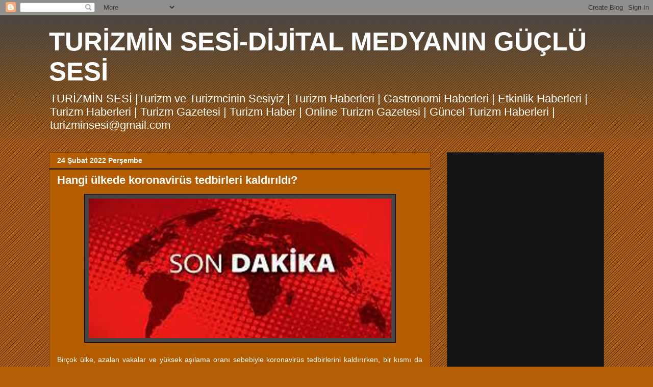

--- FILE ---
content_type: text/html; charset=UTF-8
request_url: https://turizminsesi.blogspot.com/2022/02/
body_size: 54834
content:
<!DOCTYPE html>
<html class='v2' dir='ltr' lang='tr'>
<head>
<link href='https://www.blogger.com/static/v1/widgets/335934321-css_bundle_v2.css' rel='stylesheet' type='text/css'/>
<meta content='width=1100' name='viewport'/>
<meta content='text/html; charset=UTF-8' http-equiv='Content-Type'/>
<meta content='blogger' name='generator'/>
<link href='https://turizminsesi.blogspot.com/favicon.ico' rel='icon' type='image/x-icon'/>
<link href='https://turizminsesi.blogspot.com/2022/02/' rel='canonical'/>
<link rel="alternate" type="application/atom+xml" title="TURİZMİN SESİ-DİJİTAL MEDYANIN GÜÇLÜ SESİ - Atom" href="https://turizminsesi.blogspot.com/feeds/posts/default" />
<link rel="alternate" type="application/rss+xml" title="TURİZMİN SESİ-DİJİTAL MEDYANIN GÜÇLÜ SESİ - RSS" href="https://turizminsesi.blogspot.com/feeds/posts/default?alt=rss" />
<link rel="service.post" type="application/atom+xml" title="TURİZMİN SESİ-DİJİTAL MEDYANIN GÜÇLÜ SESİ - Atom" href="https://draft.blogger.com/feeds/4630332792172513536/posts/default" />
<!--Can't find substitution for tag [blog.ieCssRetrofitLinks]-->
<meta content='TURİZMİN SESİ | Dijital Medyanın Güçlü Sesi | Güncel Turizm Haberleri |Turizm | Seyahat | Gezi | Tatil | Seyahat  www.turizminsesi.com' name='description'/>
<meta content='https://turizminsesi.blogspot.com/2022/02/' property='og:url'/>
<meta content='TURİZMİN SESİ-DİJİTAL MEDYANIN GÜÇLÜ SESİ' property='og:title'/>
<meta content='TURİZMİN SESİ | Dijital Medyanın Güçlü Sesi | Güncel Turizm Haberleri |Turizm | Seyahat | Gezi | Tatil | Seyahat  www.turizminsesi.com' property='og:description'/>
<title>TURİZMİN SESİ-DİJİTAL MEDYANIN GÜÇLÜ SESİ: Şubat 2022</title>
<style id='page-skin-1' type='text/css'><!--
/*
-----------------------------------------------
Blogger Template Style
Name:     Awesome Inc.
Designer: Tina Chen
URL:      tinachen.org
----------------------------------------------- */
/* Content
----------------------------------------------- */
body {
font: normal normal 14px Arial, Tahoma, Helvetica, FreeSans, sans-serif;
color: #ffffff;
background: #b45f06 url(//www.blogblog.com/1kt/awesomeinc/body_background_dark.png) repeat scroll top left;
}
html body .content-outer {
min-width: 0;
max-width: 100%;
width: 100%;
}
a:link {
text-decoration: none;
color: #888888;
}
a:visited {
text-decoration: none;
color: #444444;
}
a:hover {
text-decoration: underline;
color: #cccccc;
}
.body-fauxcolumn-outer .cap-top {
position: absolute;
z-index: 1;
height: 276px;
width: 100%;
background: transparent url(//www.blogblog.com/1kt/awesomeinc/body_gradient_dark.png) repeat-x scroll top left;
_background-image: none;
}
/* Columns
----------------------------------------------- */
.content-inner {
padding: 0;
}
.header-inner .section {
margin: 0 16px;
}
.tabs-inner .section {
margin: 0 16px;
}
.main-inner {
padding-top: 30px;
}
.main-inner .column-center-inner,
.main-inner .column-left-inner,
.main-inner .column-right-inner {
padding: 0 5px;
}
*+html body .main-inner .column-center-inner {
margin-top: -30px;
}
#layout .main-inner .column-center-inner {
margin-top: 0;
}
/* Header
----------------------------------------------- */
.header-outer {
margin: 0 0 0 0;
background: transparent none repeat scroll 0 0;
}
.Header h1 {
font: normal bold 51px 'Trebuchet MS', Trebuchet, sans-serif;
color: #ffffff;
text-shadow: 0 0 -1px #000000;
}
.Header h1 a {
color: #ffffff;
}
.Header .description {
font: normal normal 22px Arial, Tahoma, Helvetica, FreeSans, sans-serif;
color: #ffffff;
}
.header-inner .Header .titlewrapper,
.header-inner .Header .descriptionwrapper {
padding-left: 0;
padding-right: 0;
margin-bottom: 0;
}
.header-inner .Header .titlewrapper {
padding-top: 22px;
}
/* Tabs
----------------------------------------------- */
.tabs-outer {
overflow: hidden;
position: relative;
background: #141414 none repeat scroll 0 0;
}
#layout .tabs-outer {
overflow: visible;
}
.tabs-cap-top, .tabs-cap-bottom {
position: absolute;
width: 100%;
border-top: 1px solid #222222;
}
.tabs-cap-bottom {
bottom: 0;
}
.tabs-inner .widget li a {
display: inline-block;
margin: 0;
padding: .6em 1.5em;
font: normal bold 14px Arial, Tahoma, Helvetica, FreeSans, sans-serif;
color: #ffffff;
border-top: 1px solid #222222;
border-bottom: 1px solid #222222;
border-left: 1px solid #222222;
height: 16px;
line-height: 16px;
}
.tabs-inner .widget li:last-child a {
border-right: 1px solid #222222;
}
.tabs-inner .widget li.selected a, .tabs-inner .widget li a:hover {
background: #444444 none repeat-x scroll 0 -100px;
color: #ffffff;
}
/* Headings
----------------------------------------------- */
h2 {
font: normal bold 14px Arial, Tahoma, Helvetica, FreeSans, sans-serif;
color: #ffffff;
}
/* Widgets
----------------------------------------------- */
.main-inner .section {
margin: 0 27px;
padding: 0;
}
.main-inner .column-left-outer,
.main-inner .column-right-outer {
margin-top: 0;
}
#layout .main-inner .column-left-outer,
#layout .main-inner .column-right-outer {
margin-top: 0;
}
.main-inner .column-left-inner,
.main-inner .column-right-inner {
background: transparent none repeat 0 0;
-moz-box-shadow: 0 0 0 rgba(0, 0, 0, .2);
-webkit-box-shadow: 0 0 0 rgba(0, 0, 0, .2);
-goog-ms-box-shadow: 0 0 0 rgba(0, 0, 0, .2);
box-shadow: 0 0 0 rgba(0, 0, 0, .2);
-moz-border-radius: 0;
-webkit-border-radius: 0;
-goog-ms-border-radius: 0;
border-radius: 0;
}
#layout .main-inner .column-left-inner,
#layout .main-inner .column-right-inner {
margin-top: 0;
}
.sidebar .widget {
font: normal normal 14px Arial, Tahoma, Helvetica, FreeSans, sans-serif;
color: #ffffff;
}
.sidebar .widget a:link {
color: #888888;
}
.sidebar .widget a:visited {
color: #444444;
}
.sidebar .widget a:hover {
color: #cccccc;
}
.sidebar .widget h2 {
text-shadow: 0 0 -1px #000000;
}
.main-inner .widget {
background-color: #141414;
border: 1px solid #222222;
padding: 0 15px 15px;
margin: 20px -16px;
-moz-box-shadow: 0 0 0 rgba(0, 0, 0, .2);
-webkit-box-shadow: 0 0 0 rgba(0, 0, 0, .2);
-goog-ms-box-shadow: 0 0 0 rgba(0, 0, 0, .2);
box-shadow: 0 0 0 rgba(0, 0, 0, .2);
-moz-border-radius: 0;
-webkit-border-radius: 0;
-goog-ms-border-radius: 0;
border-radius: 0;
}
.main-inner .widget h2 {
margin: 0 -15px;
padding: .6em 15px .5em;
border-bottom: 1px solid #000000;
}
.footer-inner .widget h2 {
padding: 0 0 .4em;
border-bottom: 1px solid #000000;
}
.main-inner .widget h2 + div, .footer-inner .widget h2 + div {
border-top: 1px solid #222222;
padding-top: 8px;
}
.main-inner .widget .widget-content {
margin: 0 -15px;
padding: 7px 15px 0;
}
.main-inner .widget ul, .main-inner .widget #ArchiveList ul.flat {
margin: -8px -15px 0;
padding: 0;
list-style: none;
}
.main-inner .widget #ArchiveList {
margin: -8px 0 0;
}
.main-inner .widget ul li, .main-inner .widget #ArchiveList ul.flat li {
padding: .5em 15px;
text-indent: 0;
color: #666666;
border-top: 1px solid #222222;
border-bottom: 1px solid #000000;
}
.main-inner .widget #ArchiveList ul li {
padding-top: .25em;
padding-bottom: .25em;
}
.main-inner .widget ul li:first-child, .main-inner .widget #ArchiveList ul.flat li:first-child {
border-top: none;
}
.main-inner .widget ul li:last-child, .main-inner .widget #ArchiveList ul.flat li:last-child {
border-bottom: none;
}
.post-body {
position: relative;
}
.main-inner .widget .post-body ul {
padding: 0 2.5em;
margin: .5em 0;
list-style: disc;
}
.main-inner .widget .post-body ul li {
padding: 0.25em 0;
margin-bottom: .25em;
color: #ffffff;
border: none;
}
.footer-inner .widget ul {
padding: 0;
list-style: none;
}
.widget .zippy {
color: #666666;
}
/* Posts
----------------------------------------------- */
body .main-inner .Blog {
padding: 0;
margin-bottom: 1em;
background-color: transparent;
border: none;
-moz-box-shadow: 0 0 0 rgba(0, 0, 0, 0);
-webkit-box-shadow: 0 0 0 rgba(0, 0, 0, 0);
-goog-ms-box-shadow: 0 0 0 rgba(0, 0, 0, 0);
box-shadow: 0 0 0 rgba(0, 0, 0, 0);
}
.main-inner .section:last-child .Blog:last-child {
padding: 0;
margin-bottom: 1em;
}
.main-inner .widget h2.date-header {
margin: 0 -15px 1px;
padding: 0 0 0 0;
font: normal bold 14px Arial, Tahoma, Helvetica, FreeSans, sans-serif;
color: #ffffff;
background: transparent none no-repeat scroll top left;
border-top: 0 solid #222222;
border-bottom: 1px solid #000000;
-moz-border-radius-topleft: 0;
-moz-border-radius-topright: 0;
-webkit-border-top-left-radius: 0;
-webkit-border-top-right-radius: 0;
border-top-left-radius: 0;
border-top-right-radius: 0;
position: static;
bottom: 100%;
right: 15px;
text-shadow: 0 0 -1px #000000;
}
.main-inner .widget h2.date-header span {
font: normal bold 14px Arial, Tahoma, Helvetica, FreeSans, sans-serif;
display: block;
padding: .5em 15px;
border-left: 0 solid #222222;
border-right: 0 solid #222222;
}
.date-outer {
position: relative;
margin: 30px 0 20px;
padding: 0 15px;
background-color: #b45c00;
border: 1px solid #783f04;
-moz-box-shadow: 0 0 0 rgba(0, 0, 0, .2);
-webkit-box-shadow: 0 0 0 rgba(0, 0, 0, .2);
-goog-ms-box-shadow: 0 0 0 rgba(0, 0, 0, .2);
box-shadow: 0 0 0 rgba(0, 0, 0, .2);
-moz-border-radius: 0;
-webkit-border-radius: 0;
-goog-ms-border-radius: 0;
border-radius: 0;
}
.date-outer:first-child {
margin-top: 0;
}
.date-outer:last-child {
margin-bottom: 20px;
-moz-border-radius-bottomleft: 0;
-moz-border-radius-bottomright: 0;
-webkit-border-bottom-left-radius: 0;
-webkit-border-bottom-right-radius: 0;
-goog-ms-border-bottom-left-radius: 0;
-goog-ms-border-bottom-right-radius: 0;
border-bottom-left-radius: 0;
border-bottom-right-radius: 0;
}
.date-posts {
margin: 0 -15px;
padding: 0 15px;
clear: both;
}
.post-outer, .inline-ad {
border-top: 1px solid #b45f06;
margin: 0 -15px;
padding: 15px 15px;
}
.post-outer {
padding-bottom: 10px;
}
.post-outer:first-child {
padding-top: 0;
border-top: none;
}
.post-outer:last-child, .inline-ad:last-child {
border-bottom: none;
}
.post-body {
position: relative;
}
.post-body img {
padding: 8px;
background: #444444;
border: 1px solid #000000;
-moz-box-shadow: 0 0 0 rgba(0, 0, 0, .2);
-webkit-box-shadow: 0 0 0 rgba(0, 0, 0, .2);
box-shadow: 0 0 0 rgba(0, 0, 0, .2);
-moz-border-radius: 0;
-webkit-border-radius: 0;
border-radius: 0;
}
h3.post-title, h4 {
font: normal bold 22px Arial, Tahoma, Helvetica, FreeSans, sans-serif;
color: #ffffff;
}
h3.post-title a {
font: normal bold 22px Arial, Tahoma, Helvetica, FreeSans, sans-serif;
color: #ffffff;
}
h3.post-title a:hover {
color: #cccccc;
text-decoration: underline;
}
.post-header {
margin: 0 0 1em;
}
.post-body {
line-height: 1.4;
}
.post-outer h2 {
color: #ffffff;
}
.post-footer {
margin: 1.5em 0 0;
}
#blog-pager {
padding: 15px;
font-size: 120%;
background-color: #ffffff;
border: 1px solid #222222;
-moz-box-shadow: 0 0 0 rgba(0, 0, 0, .2);
-webkit-box-shadow: 0 0 0 rgba(0, 0, 0, .2);
-goog-ms-box-shadow: 0 0 0 rgba(0, 0, 0, .2);
box-shadow: 0 0 0 rgba(0, 0, 0, .2);
-moz-border-radius: 0;
-webkit-border-radius: 0;
-goog-ms-border-radius: 0;
border-radius: 0;
-moz-border-radius-topleft: 0;
-moz-border-radius-topright: 0;
-webkit-border-top-left-radius: 0;
-webkit-border-top-right-radius: 0;
-goog-ms-border-top-left-radius: 0;
-goog-ms-border-top-right-radius: 0;
border-top-left-radius: 0;
border-top-right-radius-topright: 0;
margin-top: 1em;
}
.blog-feeds, .post-feeds {
margin: 1em 0;
text-align: center;
color: #ffffff;
}
.blog-feeds a, .post-feeds a {
color: #ffffff;
}
.blog-feeds a:visited, .post-feeds a:visited {
color: #ffffff;
}
.blog-feeds a:hover, .post-feeds a:hover {
color: #ffffff;
}
.post-outer .comments {
margin-top: 2em;
}
/* Comments
----------------------------------------------- */
.comments .comments-content .icon.blog-author {
background-repeat: no-repeat;
background-image: url([data-uri]);
}
.comments .comments-content .loadmore a {
border-top: 1px solid #222222;
border-bottom: 1px solid #222222;
}
.comments .continue {
border-top: 2px solid #222222;
}
/* Footer
----------------------------------------------- */
.footer-outer {
margin: -0 0 -1px;
padding: 0 0 0;
color: #cccccc;
overflow: hidden;
}
.footer-fauxborder-left {
border-top: 1px solid #222222;
background: #000000 none repeat scroll 0 0;
-moz-box-shadow: 0 0 0 rgba(0, 0, 0, .2);
-webkit-box-shadow: 0 0 0 rgba(0, 0, 0, .2);
-goog-ms-box-shadow: 0 0 0 rgba(0, 0, 0, .2);
box-shadow: 0 0 0 rgba(0, 0, 0, .2);
margin: 0 -0;
}
/* Mobile
----------------------------------------------- */
body.mobile {
background-size: auto;
}
.mobile .body-fauxcolumn-outer {
background: transparent none repeat scroll top left;
}
*+html body.mobile .main-inner .column-center-inner {
margin-top: 0;
}
.mobile .main-inner .widget {
padding: 0 0 15px;
}
.mobile .main-inner .widget h2 + div,
.mobile .footer-inner .widget h2 + div {
border-top: none;
padding-top: 0;
}
.mobile .footer-inner .widget h2 {
padding: 0.5em 0;
border-bottom: none;
}
.mobile .main-inner .widget .widget-content {
margin: 0;
padding: 7px 0 0;
}
.mobile .main-inner .widget ul,
.mobile .main-inner .widget #ArchiveList ul.flat {
margin: 0 -15px 0;
}
.mobile .main-inner .widget h2.date-header {
right: 0;
}
.mobile .date-header span {
padding: 0.4em 0;
}
.mobile .date-outer:first-child {
margin-bottom: 0;
border: 1px solid #783f04;
-moz-border-radius-topleft: 0;
-moz-border-radius-topright: 0;
-webkit-border-top-left-radius: 0;
-webkit-border-top-right-radius: 0;
-goog-ms-border-top-left-radius: 0;
-goog-ms-border-top-right-radius: 0;
border-top-left-radius: 0;
border-top-right-radius: 0;
}
.mobile .date-outer {
border-color: #783f04;
border-width: 0 1px 1px;
}
.mobile .date-outer:last-child {
margin-bottom: 0;
}
.mobile .main-inner {
padding: 0;
}
.mobile .header-inner .section {
margin: 0;
}
.mobile .post-outer, .mobile .inline-ad {
padding: 5px 0;
}
.mobile .tabs-inner .section {
margin: 0 10px;
}
.mobile .main-inner .widget h2 {
margin: 0;
padding: 0;
}
.mobile .main-inner .widget h2.date-header span {
padding: 0;
}
.mobile .main-inner .widget .widget-content {
margin: 0;
padding: 7px 0 0;
}
.mobile #blog-pager {
border: 1px solid transparent;
background: #000000 none repeat scroll 0 0;
}
.mobile .main-inner .column-left-inner,
.mobile .main-inner .column-right-inner {
background: transparent none repeat 0 0;
-moz-box-shadow: none;
-webkit-box-shadow: none;
-goog-ms-box-shadow: none;
box-shadow: none;
}
.mobile .date-posts {
margin: 0;
padding: 0;
}
.mobile .footer-fauxborder-left {
margin: 0;
border-top: inherit;
}
.mobile .main-inner .section:last-child .Blog:last-child {
margin-bottom: 0;
}
.mobile-index-contents {
color: #ffffff;
}
.mobile .mobile-link-button {
background: #888888 none repeat scroll 0 0;
}
.mobile-link-button a:link, .mobile-link-button a:visited {
color: #ffffff;
}
.mobile .tabs-inner .PageList .widget-content {
background: transparent;
border-top: 1px solid;
border-color: #222222;
color: #ffffff;
}
.mobile .tabs-inner .PageList .widget-content .pagelist-arrow {
border-left: 1px solid #222222;
}

--></style>
<style id='template-skin-1' type='text/css'><!--
body {
min-width: 1120px;
}
.content-outer, .content-fauxcolumn-outer, .region-inner {
min-width: 1120px;
max-width: 1120px;
_width: 1120px;
}
.main-inner .columns {
padding-left: 0px;
padding-right: 340px;
}
.main-inner .fauxcolumn-center-outer {
left: 0px;
right: 340px;
/* IE6 does not respect left and right together */
_width: expression(this.parentNode.offsetWidth -
parseInt("0px") -
parseInt("340px") + 'px');
}
.main-inner .fauxcolumn-left-outer {
width: 0px;
}
.main-inner .fauxcolumn-right-outer {
width: 340px;
}
.main-inner .column-left-outer {
width: 0px;
right: 100%;
margin-left: -0px;
}
.main-inner .column-right-outer {
width: 340px;
margin-right: -340px;
}
#layout {
min-width: 0;
}
#layout .content-outer {
min-width: 0;
width: 800px;
}
#layout .region-inner {
min-width: 0;
width: auto;
}
body#layout div.add_widget {
padding: 8px;
}
body#layout div.add_widget a {
margin-left: 32px;
}
--></style>
<script type='text/javascript'>
        (function(i,s,o,g,r,a,m){i['GoogleAnalyticsObject']=r;i[r]=i[r]||function(){
        (i[r].q=i[r].q||[]).push(arguments)},i[r].l=1*new Date();a=s.createElement(o),
        m=s.getElementsByTagName(o)[0];a.async=1;a.src=g;m.parentNode.insertBefore(a,m)
        })(window,document,'script','https://www.google-analytics.com/analytics.js','ga');
        ga('create', 'UA-48940044-1', 'auto', 'blogger');
        ga('blogger.send', 'pageview');
      </script>
<link href='https://draft.blogger.com/dyn-css/authorization.css?targetBlogID=4630332792172513536&amp;zx=a7fede84-19d5-40d0-93c6-7077990c30f1' media='none' onload='if(media!=&#39;all&#39;)media=&#39;all&#39;' rel='stylesheet'/><noscript><link href='https://draft.blogger.com/dyn-css/authorization.css?targetBlogID=4630332792172513536&amp;zx=a7fede84-19d5-40d0-93c6-7077990c30f1' rel='stylesheet'/></noscript>
<meta name='google-adsense-platform-account' content='ca-host-pub-1556223355139109'/>
<meta name='google-adsense-platform-domain' content='blogspot.com'/>

<!-- data-ad-client=ca-pub-0057807041830660 -->

</head>
<body class='loading variant-dark'>
<div class='navbar section' id='navbar' name='Navbar'><div class='widget Navbar' data-version='1' id='Navbar1'><script type="text/javascript">
    function setAttributeOnload(object, attribute, val) {
      if(window.addEventListener) {
        window.addEventListener('load',
          function(){ object[attribute] = val; }, false);
      } else {
        window.attachEvent('onload', function(){ object[attribute] = val; });
      }
    }
  </script>
<div id="navbar-iframe-container"></div>
<script type="text/javascript" src="https://apis.google.com/js/platform.js"></script>
<script type="text/javascript">
      gapi.load("gapi.iframes:gapi.iframes.style.bubble", function() {
        if (gapi.iframes && gapi.iframes.getContext) {
          gapi.iframes.getContext().openChild({
              url: 'https://draft.blogger.com/navbar/4630332792172513536?origin\x3dhttps://turizminsesi.blogspot.com',
              where: document.getElementById("navbar-iframe-container"),
              id: "navbar-iframe"
          });
        }
      });
    </script><script type="text/javascript">
(function() {
var script = document.createElement('script');
script.type = 'text/javascript';
script.src = '//pagead2.googlesyndication.com/pagead/js/google_top_exp.js';
var head = document.getElementsByTagName('head')[0];
if (head) {
head.appendChild(script);
}})();
</script>
</div></div>
<div class='body-fauxcolumns'>
<div class='fauxcolumn-outer body-fauxcolumn-outer'>
<div class='cap-top'>
<div class='cap-left'></div>
<div class='cap-right'></div>
</div>
<div class='fauxborder-left'>
<div class='fauxborder-right'></div>
<div class='fauxcolumn-inner'>
</div>
</div>
<div class='cap-bottom'>
<div class='cap-left'></div>
<div class='cap-right'></div>
</div>
</div>
</div>
<div class='content'>
<div class='content-fauxcolumns'>
<div class='fauxcolumn-outer content-fauxcolumn-outer'>
<div class='cap-top'>
<div class='cap-left'></div>
<div class='cap-right'></div>
</div>
<div class='fauxborder-left'>
<div class='fauxborder-right'></div>
<div class='fauxcolumn-inner'>
</div>
</div>
<div class='cap-bottom'>
<div class='cap-left'></div>
<div class='cap-right'></div>
</div>
</div>
</div>
<div class='content-outer'>
<div class='content-cap-top cap-top'>
<div class='cap-left'></div>
<div class='cap-right'></div>
</div>
<div class='fauxborder-left content-fauxborder-left'>
<div class='fauxborder-right content-fauxborder-right'></div>
<div class='content-inner'>
<header>
<div class='header-outer'>
<div class='header-cap-top cap-top'>
<div class='cap-left'></div>
<div class='cap-right'></div>
</div>
<div class='fauxborder-left header-fauxborder-left'>
<div class='fauxborder-right header-fauxborder-right'></div>
<div class='region-inner header-inner'>
<div class='header section' id='header' name='Başlık'><div class='widget Header' data-version='1' id='Header1'>
<div id='header-inner'>
<div class='titlewrapper'>
<h1 class='title'>
<a href='https://turizminsesi.blogspot.com/'>
TURİZMİN SESİ-DİJİTAL MEDYANIN GÜÇLÜ SESİ
</a>
</h1>
</div>
<div class='descriptionwrapper'>
<p class='description'><span>TURİZMİN SESİ |Turizm ve Turizmcinin Sesiyiz | Turizm Haberleri |  Gastronomi Haberleri | Etkinlik Haberleri | Turizm Haberleri | Turizm Gazetesi | Turizm Haber | Online Turizm Gazetesi | Güncel Turizm Haberleri | 

turizminsesi@gmail.com

</span></p>
</div>
</div>
</div></div>
</div>
</div>
<div class='header-cap-bottom cap-bottom'>
<div class='cap-left'></div>
<div class='cap-right'></div>
</div>
</div>
</header>
<div class='tabs-outer'>
<div class='tabs-cap-top cap-top'>
<div class='cap-left'></div>
<div class='cap-right'></div>
</div>
<div class='fauxborder-left tabs-fauxborder-left'>
<div class='fauxborder-right tabs-fauxborder-right'></div>
<div class='region-inner tabs-inner'>
<div class='tabs no-items section' id='crosscol' name='Çapraz Sütun'></div>
<div class='tabs no-items section' id='crosscol-overflow' name='Cross-Column 2'></div>
</div>
</div>
<div class='tabs-cap-bottom cap-bottom'>
<div class='cap-left'></div>
<div class='cap-right'></div>
</div>
</div>
<div class='main-outer'>
<div class='main-cap-top cap-top'>
<div class='cap-left'></div>
<div class='cap-right'></div>
</div>
<div class='fauxborder-left main-fauxborder-left'>
<div class='fauxborder-right main-fauxborder-right'></div>
<div class='region-inner main-inner'>
<div class='columns fauxcolumns'>
<div class='fauxcolumn-outer fauxcolumn-center-outer'>
<div class='cap-top'>
<div class='cap-left'></div>
<div class='cap-right'></div>
</div>
<div class='fauxborder-left'>
<div class='fauxborder-right'></div>
<div class='fauxcolumn-inner'>
</div>
</div>
<div class='cap-bottom'>
<div class='cap-left'></div>
<div class='cap-right'></div>
</div>
</div>
<div class='fauxcolumn-outer fauxcolumn-left-outer'>
<div class='cap-top'>
<div class='cap-left'></div>
<div class='cap-right'></div>
</div>
<div class='fauxborder-left'>
<div class='fauxborder-right'></div>
<div class='fauxcolumn-inner'>
</div>
</div>
<div class='cap-bottom'>
<div class='cap-left'></div>
<div class='cap-right'></div>
</div>
</div>
<div class='fauxcolumn-outer fauxcolumn-right-outer'>
<div class='cap-top'>
<div class='cap-left'></div>
<div class='cap-right'></div>
</div>
<div class='fauxborder-left'>
<div class='fauxborder-right'></div>
<div class='fauxcolumn-inner'>
</div>
</div>
<div class='cap-bottom'>
<div class='cap-left'></div>
<div class='cap-right'></div>
</div>
</div>
<!-- corrects IE6 width calculation -->
<div class='columns-inner'>
<div class='column-center-outer'>
<div class='column-center-inner'>
<div class='main section' id='main' name='Ana'><div class='widget Blog' data-version='1' id='Blog1'>
<div class='blog-posts hfeed'>

          <div class="date-outer">
        
<h2 class='date-header'><span>24 Şubat 2022 Perşembe</span></h2>

          <div class="date-posts">
        
<div class='post-outer'>
<div class='post hentry uncustomized-post-template' itemprop='blogPost' itemscope='itemscope' itemtype='http://schema.org/BlogPosting'>
<meta content='https://blogger.googleusercontent.com/img/a/AVvXsEguLqJqFuaVxGEovYZOZTh3SiAjlXRIbg6BpPTxc3EX8IHxuzeoXhd_s4VTms4HjI41nexQeBkXa2PUgi0WlwvBIdYodP9BP3N34-h-U7CrqrbwSHnLK4MfyXlDO7G20iXKMw8Mp6rdsUbC-UeM-v1BAdPeFZLAPDkBbARkYTT1pUDg7Mbv8Yr0DiggLg=w593-h274' itemprop='image_url'/>
<meta content='4630332792172513536' itemprop='blogId'/>
<meta content='7813186047925014031' itemprop='postId'/>
<a name='7813186047925014031'></a>
<h3 class='post-title entry-title' itemprop='name'>
<a href='https://turizminsesi.blogspot.com/2022/02/hangi-ulkede-koronavirus-tedbirleri.html'>Hangi ülkede koronavirüs tedbirleri kaldırıldı?</a>
</h3>
<div class='post-header'>
<div class='post-header-line-1'></div>
</div>
<div class='post-body entry-content' id='post-body-7813186047925014031' itemprop='articleBody'>
<div style="text-align: justify;"><div class="separator" style="clear: both; text-align: center;"><a href="https://blogger.googleusercontent.com/img/a/AVvXsEguLqJqFuaVxGEovYZOZTh3SiAjlXRIbg6BpPTxc3EX8IHxuzeoXhd_s4VTms4HjI41nexQeBkXa2PUgi0WlwvBIdYodP9BP3N34-h-U7CrqrbwSHnLK4MfyXlDO7G20iXKMw8Mp6rdsUbC-UeM-v1BAdPeFZLAPDkBbARkYTT1pUDg7Mbv8Yr0DiggLg=s670" imageanchor="1" style="margin-left: 1em; margin-right: 1em;"><img border="0" data-original-height="310" data-original-width="670" height="274" src="https://blogger.googleusercontent.com/img/a/AVvXsEguLqJqFuaVxGEovYZOZTh3SiAjlXRIbg6BpPTxc3EX8IHxuzeoXhd_s4VTms4HjI41nexQeBkXa2PUgi0WlwvBIdYodP9BP3N34-h-U7CrqrbwSHnLK4MfyXlDO7G20iXKMw8Mp6rdsUbC-UeM-v1BAdPeFZLAPDkBbARkYTT1pUDg7Mbv8Yr0DiggLg=w593-h274" width="593" /></a></div><br />Birçok ülke, azalan vakalar ve yüksek aşılama oranı sebebiyle koronavirüs tedbirlerini kaldırırken, bir kısmı da kısa zaman içinde kaldırmaya hazırlanıyor.</div><div style="text-align: justify;"><br /></div><div style="text-align: justify;"><b>İNGİLTERE'DE TÜM KISITLAMALAR KALKACAK</b></div><div style="text-align: justify;">İngiltere, "kişisel sorumluluk" sürecine geçerken, bugün Kovid-19 testi pozitif çıkan kişilerin kendilerini tecrit etmesine yönelik yasal zorunluluğun kaldırılmasıyla ülkede tüm kısıtlamalar sona erecek. Ülkede Kovid-19 testi pozitif çıkanların evde kalmaları ve diğer kişilerle temastan kaçınmaları "tavsiye" olarak kalmaya devam edecek.</div><div style="text-align: justify;"><br /></div><div style="text-align: justify;"><b>FRANSA'DA GECE KULÜPLERİ YENİDEN AÇILDI</b></div><div style="text-align: justify;">Fransa'da kültür ve spor etkinliklerindeki kişi sayısı sınırlandırılması, evden çalışma ve açık alanlarda maske takma zorunluluğu kalktı. Gece kulüpleri yeniden açıldı, konserlerin yeniden düzenlenmesine izin verildi. Kapalı alanlarda maske kullanma zorunluluğu devam ediyor. 28 Şubat'tan itibaren de Kovid-19 aşı kartının uygulandığı kapalı alanlarda maske kullanımı zorunlu olmayacak.</div><div style="text-align: justify;"><br /></div><div style="text-align: justify;"><b>İTALYA'DA KALABALIK OLMAMASI DURUMUNDA MASKE TAKILMAYACAK</b></div><div style="text-align: justify;">İtalya'da açık havada kalabalık olmamak koşuluyla maske kullanımı zorunluluk olmaktan çıkarıldı, diskotek ve gece kulüpleri yeniden açıldı. 3. doz Kovid-19 aşısını olanlar veya en az 2 doz aşı üstüne Kovid-19 geçirip iyileşenler, her türlü kısıtlamadan muaf tutuluyor. Kapalı mekanlarda ve toplu taşımada FFP2 maske kullanma zorunluluğu ve sosyal faaliyetler ile restoranlara girişlerde Kovid-19 aşısı ve hastalığı atlatanların temin edebildiği "Süper Yeşil Geçiş" belgesi şartı ise devam ediyor.</div><div style="text-align: justify;"><br /></div><div style="text-align: justify;"><b>İSVİÇRE'DE AŞI SERTİFİKASI GÖSTERME ZORUNLULUĞU KALKTI</b></div><div style="text-align: justify;">İsviçre'de restoran, kafe, kültürel etkinliklerin yapıldığı ve diğer kapalı mekanlara girişlerde Kovid-19 aşı sertifikası gösterme zorunluluğu kaldırıldı. Ayrıca iş yerleri başta olmak üzere konser alanı, alışveriş merkezi ve okullarda maske takma zorunluluğu sonlandırıldı. Devam eden tedbirler arasında toplu taşıma araçlarında maske takma ve Kovid-19 testi pozitif çıkanlar için 5 gün karantina kuralı yer alıyor.</div><div style="text-align: justify;"><br /></div><div style="text-align: justify;"><b>YUNANİSTAN'DA SADECE MASKE ZORUNLULUĞU DEVAM EDİYOR</b></div><div style="text-align: justify;">Yunanistan'da eğlence mekanlarında ayakta müşteri kabulüne yönelik yasak kaldırıldı. Açık havada maske takma zorunluluğunun sürdüğü ülkede, marketlerde ve toplu taşımada KN95 veya FFP2 tipi özel korumalı maske zorunluluğu sürüyor.</div><div style="text-align: justify;"><br /></div><div style="text-align: justify;"><b>İSPANYA'DA MASKE ZORUNLULUĞU KALDIRILDI</b></div><div style="text-align: justify;">İspanya'da açık alanda maske kullanma zorunluluğu kaldırıldı. Devam eden tedbirler arasında ise kapalı alanlarda, toplu taşıma araçlarında maske takma zorunluluğu ve büyük kapasiteli fuar, konser alanlarına girişlerde aşı sertifikası gösterme zorunluluğu uygulanıyor.</div><div style="text-align: justify;"><br /></div><div style="text-align: justify;"><b>HOLLANDA'DA MASKE DIŞINDA TEDBİRLER KALKIYOR</b></div><div style="text-align: justify;">Hollanda'da kültür sektörü, kafe ve restoranlarda ziyaretçi sayısı sınırsız oldu, sabit oturma yerleri, maske takma ve 1,5 metre sosyal mesafe şartı sona erdi. Yarın itibarıyla gece hayatı, eğlence sektörü, festivaller ve etkinlikler de dahil olmak üzere her yerde açılış ve kapanış saat sınırı kaldırılacak. 500 kişiye kadar kapasiteli kapalı mekanlarda, Kovid-19 belgesi gösterme şartı kalkacak. Toplu taşıma araçlarıyla havalimanı ve uçak seyahatlerinde maske şartı devam ediyor.</div><div style="text-align: justify;"><br /></div><div style="text-align: justify;"><b>AVUSTURYA'DA EĞLENCE YERLERİ TEKRAR AÇILACAK</b></div><div style="text-align: justify;">Avusturya'da şubat başında aşı olmak zorunlu hale getirilmişti. Tedbirler yürürlükte olmaya devam ediyor ancak 5 Mart'ta çoğunun kaldırılması bekleniyor. Buna göre, hastane, yaşlı bakımevleri dışında kalan bütün kapalı alanlara girişte uygulanan hastalığı geçirmiş olma ve test zorunluluğu artık aranmayacak. Market, eczane, postane gibi yerlerin yanı sıra toplu taşıma ve hastaneler dışında maske zorunluluğu uygulanmayacak. Gece hizmet veren eğlence yerleri yeniden açılacak.</div><div style="text-align: justify;"><br /></div><div style="text-align: justify;"><b>BULGARİSTAN'DA TEDBİRLER DEVAM EDİYOR</b></div><div style="text-align: justify;">Bulgaristan'da da tüm tedbirler devam ediyor. Kapalı alanlarda maske kullanımı dışındakiler 20 Mart'ta kaldırılacak.</div><div style="text-align: justify;"><br /></div><div style="text-align: justify;"><b>SLOVENYA'DA MASKE HARİÇ TEDBİRLER KALDIRILDI</b></div><div style="text-align: justify;">Slovenya, kapalı alanlarda maske kullanılması hariç tüm salgın tedbirlerini yürürlükten kaldırdı.</div><div style="text-align: justify;"><br /></div><div style="text-align: justify;"><b>POLONYA'DA KARANTİNA VE MASKE ZORUNLULUĞU KALDIRILACAK</b></div><div style="text-align: justify;">Polonya'da tedbirler sürüyor ancak 1 Mart'tan itibaren kapalı alanlarda maske zorunluluğu ve enfekte olanların 7 gün boyunca karantinada kalmaları şartı haricindeki tüm kısıtlamalar kaldırılacak.</div><div style="text-align: justify;"><br /></div><div style="text-align: justify;"><b>KARADAĞ'DA KAPALI ALANLARDA MASKE ZORUNLULUĞU SÜRÜYOR</b></div><div style="text-align: justify;">Karadağ'da kapalı alanlarda maske zorunlu, açık alanda 2 metre sosyal mesafe sağlanamayan durumlarda maske zorunluluğu sürüyor.</div><div style="text-align: justify;"><br /></div><div style="text-align: justify;"><b>ABD'DE AŞI KARTI GÖSTERME ZORUNLULUĞU KALDIRILDI</b></div><div style="text-align: justify;">ABD'de hemen tüm eyaletlerde kapalı alanlardaki maske ve aşı kartı gösterme zorunluluğu kaldırıldı. Bazı eyaletlerde okul, hastane ve toplu taşıma araçları gibi yerlerde maske kullanımı zorunluluğu ise devam ediyor.</div><div style="text-align: justify;"><br /></div><div style="text-align: justify;"><b>İSRAİL'DE KORONAVİRÜS BELGESİ GÖSTERME ZORUNLULUĞU KALKIYOR</b></div><div style="text-align: justify;">İsrail'de alışveriş merkezlerine, tren istasyonlarına, havalimanlarına geçişlerde kullanılan "yeşil geçiş" isimli Kovid-19 belgesi gösterme zorunluluğu kaldırıldı. Kapalı alanlarda maske zorunluluğu ise sürüyor.</div><div style="text-align: justify;"><br /></div><div style="text-align: justify;"><b>MISIR'DA KARANTİNA SÜRESİ DEĞİŞTİ</b></div><div style="text-align: justify;">Mısır'da Kovid-19 testi pozitif çıkmasına rağmen herhangi bir semptom göstermeyen hastalarda karantina süresinin 5 güne, orta düzeyde Kovid-19 semptomlarının görüldüğü hastalarda ise son 3 günde yüksek ateş olmaması şartıyla 10 güne düşürüldüğü duyuruldu.</div><!--Global site tag (gtag.js) - Google Analytics-->
<script async="" src="https://www.googletagmanager.com/gtag/js?id=UA-48940044-1"></script>
<script>
  window.dataLayer = window.dataLayer || [];
  function gtag(){dataLayer.push(arguments);}
  gtag('js', new Date());

  gtag('config', 'UA-48940044-1');
</script>
<div style='clear: both;'></div>
</div>
<div class='post-footer'>
<div class='post-footer-line post-footer-line-1'>
<span class='post-author vcard'>
Gönderen
<span class='fn' itemprop='author' itemscope='itemscope' itemtype='http://schema.org/Person'>
<meta content='https://draft.blogger.com/profile/15106347498997515012' itemprop='url'/>
<a class='g-profile' href='https://draft.blogger.com/profile/15106347498997515012' rel='author' title='author profile'>
<span itemprop='name'>TURİZMİNSESİ</span>
</a>
</span>
</span>
<span class='post-timestamp'>
zaman:
<meta content='https://turizminsesi.blogspot.com/2022/02/hangi-ulkede-koronavirus-tedbirleri.html' itemprop='url'/>
<a class='timestamp-link' href='https://turizminsesi.blogspot.com/2022/02/hangi-ulkede-koronavirus-tedbirleri.html' rel='bookmark' title='permanent link'><abbr class='published' itemprop='datePublished' title='2022-02-24T13:25:00+03:00'>13:25</abbr></a>
</span>
<span class='post-comment-link'>
<a class='comment-link' href='https://turizminsesi.blogspot.com/2022/02/hangi-ulkede-koronavirus-tedbirleri.html#comment-form' onclick=''>
Hiç yorum yok:
  </a>
</span>
<span class='post-icons'>
<span class='item-control blog-admin pid-57629425'>
<a href='https://draft.blogger.com/post-edit.g?blogID=4630332792172513536&postID=7813186047925014031&from=pencil' title='Kaydı Düzenle'>
<img alt='' class='icon-action' height='18' src='https://resources.blogblog.com/img/icon18_edit_allbkg.gif' width='18'/>
</a>
</span>
</span>
<div class='post-share-buttons goog-inline-block'>
<a class='goog-inline-block share-button sb-email' href='https://draft.blogger.com/share-post.g?blogID=4630332792172513536&postID=7813186047925014031&target=email' target='_blank' title='Bunu E-postayla Gönder'><span class='share-button-link-text'>Bunu E-postayla Gönder</span></a><a class='goog-inline-block share-button sb-blog' href='https://draft.blogger.com/share-post.g?blogID=4630332792172513536&postID=7813186047925014031&target=blog' onclick='window.open(this.href, "_blank", "height=270,width=475"); return false;' target='_blank' title='BlogThis!'><span class='share-button-link-text'>BlogThis!</span></a><a class='goog-inline-block share-button sb-twitter' href='https://draft.blogger.com/share-post.g?blogID=4630332792172513536&postID=7813186047925014031&target=twitter' target='_blank' title='X&#39;te paylaş'><span class='share-button-link-text'>X'te paylaş</span></a><a class='goog-inline-block share-button sb-facebook' href='https://draft.blogger.com/share-post.g?blogID=4630332792172513536&postID=7813186047925014031&target=facebook' onclick='window.open(this.href, "_blank", "height=430,width=640"); return false;' target='_blank' title='Facebook&#39;ta Paylaş'><span class='share-button-link-text'>Facebook'ta Paylaş</span></a><a class='goog-inline-block share-button sb-pinterest' href='https://draft.blogger.com/share-post.g?blogID=4630332792172513536&postID=7813186047925014031&target=pinterest' target='_blank' title='Pinterest&#39;te Paylaş'><span class='share-button-link-text'>Pinterest'te Paylaş</span></a>
</div>
</div>
<div class='post-footer-line post-footer-line-2'>
<span class='post-labels'>
Etiketler:
<a href='https://turizminsesi.blogspot.com/search/label/hangi%20%C3%BClkeler%20%20koronavir%C3%BCs%20tedbirleri%20kald%C4%B1r%C4%B1ld%C4%B1' rel='tag'>hangi ülkeler  koronavirüs tedbirleri kaldırıldı</a>
</span>
</div>
<div class='post-footer-line post-footer-line-3'>
<span class='post-location'>
</span>
</div>
</div>
</div>
</div>
<div class='inline-ad'>
<script async src="https://pagead2.googlesyndication.com/pagead/js/adsbygoogle.js"></script>
<!-- turizminsesi_main_Blog1_1x1_as -->
<ins class="adsbygoogle"
     style="display:block"
     data-ad-client="ca-pub-0057807041830660"
     data-ad-host="ca-host-pub-1556223355139109"
     data-ad-slot="2795671268"
     data-ad-format="auto"
     data-full-width-responsive="true"></ins>
<script>
(adsbygoogle = window.adsbygoogle || []).push({});
</script>
</div>

          </div></div>
        

          <div class="date-outer">
        
<h2 class='date-header'><span>18 Şubat 2022 Cuma</span></h2>

          <div class="date-posts">
        
<div class='post-outer'>
<div class='post hentry uncustomized-post-template' itemprop='blogPost' itemscope='itemscope' itemtype='http://schema.org/BlogPosting'>
<meta content='https://www.turizminsesi.com/d/other/skal-istanbul-baskani-ayse-onen-bentour-istanbul-temsilcisi-sevda-yilgaz-eurasia-turizm-sahibi-gunnur-diker-ve-kadin-turizmciler-dostlari-aylin-ozsavas.jpg?fake=1645165314' itemprop='image_url'/>
<meta content='4630332792172513536' itemprop='blogId'/>
<meta content='8512166382046067719' itemprop='postId'/>
<a name='8512166382046067719'></a>
<h3 class='post-title entry-title' itemprop='name'>
<a href='https://turizminsesi.blogspot.com/2022/02/tobacco-cafe-bar-konseptiyle-cafe-fuego.html'>Tobacco & café bar konseptiyle Cafe Fuego Galataport&#8217;ta</a>
</h3>
<div class='post-header'>
<div class='post-header-line-1'></div>
</div>
<div class='post-body entry-content' id='post-body-8512166382046067719' itemprop='articleBody'>
<p style="text-align: justify;">Café Fuego &amp; Tobacco Shop&#8217;ta Turizmci Kadınlar bir araya geldi. Dünyanın en önemli destinasyon projeleri arasında yer alan Dünyanın tek yer altı kruvaziyer limanı Galataport&#8217;ta Kafe, tobacco shop ve bar birleşiminden oluşan bir mekan olan Café Fuego &amp; Tobacco Shop turizmcilerin buluşma noktası haline geldi.</p><p style="text-align: justify;"><img alt="skal-istanbul-baskani-ayse-onen-bentour-istanbul-temsilcisi-sevda-yilgaz-eurasia-turizm-sahibi-gunnur-diker-ve-kadin-turizmciler-dostlari-aylin-ozsavas.jpg" data-cke-saved-src="https://www.turizminsesi.com/d/other/skal-istanbul-baskani-ayse-onen-bentour-istanbul-temsilcisi-sevda-yilgaz-eurasia-turizm-sahibi-gunnur-diker-ve-kadin-turizmciler-dostlari-aylin-ozsavas.jpg?fake=1645165314" height="310" src="https://www.turizminsesi.com/d/other/skal-istanbul-baskani-ayse-onen-bentour-istanbul-temsilcisi-sevda-yilgaz-eurasia-turizm-sahibi-gunnur-diker-ve-kadin-turizmciler-dostlari-aylin-ozsavas.jpg?fake=1645165314" width="670" /></p><p style="text-align: justify;">Yoğun iş temposunun ardından kadın turizmciler Skal İstanbul Başkanı Ayşe Önen, Bentour İstanbul Temsilcisi Sevda Yılgaz, Eurasia Turizm Sahibi Günnur Diker ve kadın turizmciler dostları Aylin Özsavaş&#8217;ın Café Fuego &amp; Tobacco Shop mekanında kahve molası verdi. Turizm sektöründe 31. yılına giren Fuego Travel&#8217;ın Kurucusu Aylin Kopan Özsavaş&#8217;ın yeni yatırımı Café Fuego &amp; Tobacco Shop Galataport&#8217;ta hizmet veriyor. Avrupa&#8217;nın birleşik konsept tarzını Galataport&#8217;a getiren Cafe Fuego&#8217;da birbirinden güzel kokteyller içebilir ve kahve eşliğinde birbirinden farklı lezzetleri deneyimleyebilirsiniz. Tobacco shop bölümünde farklı ülkelerin en beğenilen ürünlerini bir araya getiren bu konsept mekana uğramanızı tavsiye ederiz.</p><!--Global site tag (gtag.js) - Google Analytics-->
<script async="" src="https://www.googletagmanager.com/gtag/js?id=UA-48940044-1"></script>
<script>
  window.dataLayer = window.dataLayer || [];
  function gtag(){dataLayer.push(arguments);}
  gtag('js', new Date());

  gtag('config', 'UA-48940044-1');
</script>
<div style='clear: both;'></div>
</div>
<div class='post-footer'>
<div class='post-footer-line post-footer-line-1'>
<span class='post-author vcard'>
Gönderen
<span class='fn' itemprop='author' itemscope='itemscope' itemtype='http://schema.org/Person'>
<meta content='https://draft.blogger.com/profile/15106347498997515012' itemprop='url'/>
<a class='g-profile' href='https://draft.blogger.com/profile/15106347498997515012' rel='author' title='author profile'>
<span itemprop='name'>TURİZMİNSESİ</span>
</a>
</span>
</span>
<span class='post-timestamp'>
zaman:
<meta content='https://turizminsesi.blogspot.com/2022/02/tobacco-cafe-bar-konseptiyle-cafe-fuego.html' itemprop='url'/>
<a class='timestamp-link' href='https://turizminsesi.blogspot.com/2022/02/tobacco-cafe-bar-konseptiyle-cafe-fuego.html' rel='bookmark' title='permanent link'><abbr class='published' itemprop='datePublished' title='2022-02-18T09:23:00+03:00'>09:23</abbr></a>
</span>
<span class='post-comment-link'>
<a class='comment-link' href='https://turizminsesi.blogspot.com/2022/02/tobacco-cafe-bar-konseptiyle-cafe-fuego.html#comment-form' onclick=''>
Hiç yorum yok:
  </a>
</span>
<span class='post-icons'>
<span class='item-control blog-admin pid-57629425'>
<a href='https://draft.blogger.com/post-edit.g?blogID=4630332792172513536&postID=8512166382046067719&from=pencil' title='Kaydı Düzenle'>
<img alt='' class='icon-action' height='18' src='https://resources.blogblog.com/img/icon18_edit_allbkg.gif' width='18'/>
</a>
</span>
</span>
<div class='post-share-buttons goog-inline-block'>
<a class='goog-inline-block share-button sb-email' href='https://draft.blogger.com/share-post.g?blogID=4630332792172513536&postID=8512166382046067719&target=email' target='_blank' title='Bunu E-postayla Gönder'><span class='share-button-link-text'>Bunu E-postayla Gönder</span></a><a class='goog-inline-block share-button sb-blog' href='https://draft.blogger.com/share-post.g?blogID=4630332792172513536&postID=8512166382046067719&target=blog' onclick='window.open(this.href, "_blank", "height=270,width=475"); return false;' target='_blank' title='BlogThis!'><span class='share-button-link-text'>BlogThis!</span></a><a class='goog-inline-block share-button sb-twitter' href='https://draft.blogger.com/share-post.g?blogID=4630332792172513536&postID=8512166382046067719&target=twitter' target='_blank' title='X&#39;te paylaş'><span class='share-button-link-text'>X'te paylaş</span></a><a class='goog-inline-block share-button sb-facebook' href='https://draft.blogger.com/share-post.g?blogID=4630332792172513536&postID=8512166382046067719&target=facebook' onclick='window.open(this.href, "_blank", "height=430,width=640"); return false;' target='_blank' title='Facebook&#39;ta Paylaş'><span class='share-button-link-text'>Facebook'ta Paylaş</span></a><a class='goog-inline-block share-button sb-pinterest' href='https://draft.blogger.com/share-post.g?blogID=4630332792172513536&postID=8512166382046067719&target=pinterest' target='_blank' title='Pinterest&#39;te Paylaş'><span class='share-button-link-text'>Pinterest'te Paylaş</span></a>
</div>
</div>
<div class='post-footer-line post-footer-line-2'>
<span class='post-labels'>
Etiketler:
<a href='https://turizminsesi.blogspot.com/search/label/Aylin%20%C3%96zsava%C5%9F' rel='tag'>Aylin Özsavaş</a>,
<a href='https://turizminsesi.blogspot.com/search/label/Bentour%20%C4%B0stanbul%20Temsilcisi%20Sevda%20Y%C4%B1lgaz' rel='tag'>Bentour İstanbul Temsilcisi Sevda Yılgaz</a>,
<a href='https://turizminsesi.blogspot.com/search/label/Eurasia%20Turizm%20Sahibi%20G%C3%BCnnur%20Diker' rel='tag'>Eurasia Turizm Sahibi Günnur Diker</a>,
<a href='https://turizminsesi.blogspot.com/search/label/Skal%20%C4%B0stanbul%20Ba%C5%9Fkan%C4%B1%20Ay%C5%9Fe%20%C3%96nen' rel='tag'>Skal İstanbul Başkanı Ayşe Önen</a>
</span>
</div>
<div class='post-footer-line post-footer-line-3'>
<span class='post-location'>
</span>
</div>
</div>
</div>
</div>
<div class='inline-ad'>
<script async src="https://pagead2.googlesyndication.com/pagead/js/adsbygoogle.js"></script>
<!-- turizminsesi_main_Blog1_1x1_as -->
<ins class="adsbygoogle"
     style="display:block"
     data-ad-client="ca-pub-0057807041830660"
     data-ad-host="ca-host-pub-1556223355139109"
     data-ad-slot="2795671268"
     data-ad-format="auto"
     data-full-width-responsive="true"></ins>
<script>
(adsbygoogle = window.adsbygoogle || []).push({});
</script>
</div>
<div class='post-outer'>
<div class='post hentry uncustomized-post-template' itemprop='blogPost' itemscope='itemscope' itemtype='http://schema.org/BlogPosting'>
<meta content='https://blogger.googleusercontent.com/img/a/AVvXsEhd5Gv8d7cC-lpUyqGUq2UK17-3xPeFNt7yurrdJtevvJtk_s3RFc_ccWTLBadtdCscO1ps8vhl4V2sWXGNYfakjxjt4sZqr9pe1D5HfO_D4WgkSi5BuRclLlJVSY4mXEmeufDvgTGtSzS28PgmAMfTgcW4dOIUCZcrbFiQR0zbzMnYmGndqVzC3i_vog=w612-h287' itemprop='image_url'/>
<meta content='4630332792172513536' itemprop='blogId'/>
<meta content='1512802121065313664' itemprop='postId'/>
<a name='1512802121065313664'></a>
<h3 class='post-title entry-title' itemprop='name'>
<a href='https://turizminsesi.blogspot.com/2022/02/galataport-skal-istanbul-uyelerine.html'>Galataport Skal İstanbul Üyelerine Tanıtıldı</a>
</h3>
<div class='post-header'>
<div class='post-header-line-1'></div>
</div>
<div class='post-body entry-content' id='post-body-1512802121065313664' itemprop='articleBody'>
<p style="text-align: justify;">Skal İstanbul Üyeleri İstanbul&#8217;a kazandırılan Dünyanın Tek Yer Altı Kruvaziyer Terminali Galataport İstanbul projesini gezip, bilgi edindiler.&nbsp;</p><div class="separator" style="clear: both; text-align: center;"><a href="https://blogger.googleusercontent.com/img/a/AVvXsEhd5Gv8d7cC-lpUyqGUq2UK17-3xPeFNt7yurrdJtevvJtk_s3RFc_ccWTLBadtdCscO1ps8vhl4V2sWXGNYfakjxjt4sZqr9pe1D5HfO_D4WgkSi5BuRclLlJVSY4mXEmeufDvgTGtSzS28PgmAMfTgcW4dOIUCZcrbFiQR0zbzMnYmGndqVzC3i_vog=s4253" imageanchor="1" style="margin-left: 1em; margin-right: 1em;"><img border="0" data-original-height="1995" data-original-width="4253" height="287" src="https://blogger.googleusercontent.com/img/a/AVvXsEhd5Gv8d7cC-lpUyqGUq2UK17-3xPeFNt7yurrdJtevvJtk_s3RFc_ccWTLBadtdCscO1ps8vhl4V2sWXGNYfakjxjt4sZqr9pe1D5HfO_D4WgkSi5BuRclLlJVSY4mXEmeufDvgTGtSzS28PgmAMfTgcW4dOIUCZcrbFiQR0zbzMnYmGndqVzC3i_vog=w612-h287" width="612" /></a></div><br /><div class="separator" style="clear: both; text-align: center;"><br /></div><div class="separator" style="clear: both; text-align: center;"><span style="text-align: justify;">Galataport İstanbul, 1,7 milyar dolarlık yatırım tutarı ile Boğaz kenarında 1,2 km&#8217;ye sahip sahil şeridini kapsayan, dünyanın en önemli destinasyon projeleri arasında yer alıyor.&nbsp;</span></div><div class="separator" style="clear: both; text-align: center;"><span style="text-align: justify;"><br /></span></div><div class="separator" style="clear: both; text-align: center;"><a href="https://blogger.googleusercontent.com/img/a/AVvXsEhVjBgv_vyLef6JBe-eOG9Ca7HYuYphwOGNyBRoFulEG7WdzXd1kps_LkyxaI-cAFdJz7hX6Lc5bHQstQO_mv5JiLkyouQozDXct2UQahWhlbcFmBL-0OvAVFZlbGJ10ETl8dIq5TNLSKN7BuTGq5blk0udK_3T-ztdqtCl1zXTQC_OOYhLs9xMkOevyg=s670" style="margin-left: 1em; margin-right: 1em;"><img border="0" data-original-height="310" data-original-width="670" height="301" src="https://blogger.googleusercontent.com/img/a/AVvXsEhVjBgv_vyLef6JBe-eOG9Ca7HYuYphwOGNyBRoFulEG7WdzXd1kps_LkyxaI-cAFdJz7hX6Lc5bHQstQO_mv5JiLkyouQozDXct2UQahWhlbcFmBL-0OvAVFZlbGJ10ETl8dIq5TNLSKN7BuTGq5blk0udK_3T-ztdqtCl1zXTQC_OOYhLs9xMkOevyg=w652-h301" width="652" /></a></div><br /><p style="text-align: justify;">Skal İstanbul Başkanı Ayşe Önen; &#8220;Buram buram tarih kokan, Roma'dan, Bizans'a ve Osmanlı'ya kadar 3 büyük imparatorluğun başkenti İstanbul&#8217;a &#8220;Galataport İstanbul&#8221; eşsiz bir proje kazandırıldı.</p><p style="text-align: justify;"><img alt="skal-istanbul-baskani-ayse-onen-galataport-skal-istanbulgalataport-istanbul-pazarlamadan-sorumlu-genel-mudur-yardimcisi-mehmet-bali.jpg" data-cke-saved-src="https://www.turizminsesi.com/d/other/skal-istanbul-baskani-ayse-onen-galataport-skal-istanbulgalataport-istanbul-pazarlamadan-sorumlu-genel-mudur-yardimcisi-mehmet-bali.jpg?fake=1645163856" height="310" src="https://www.turizminsesi.com/d/other/skal-istanbul-baskani-ayse-onen-galataport-skal-istanbulgalataport-istanbul-pazarlamadan-sorumlu-genel-mudur-yardimcisi-mehmet-bali.jpg?fake=1645163856" width="670" /></p><p style="text-align: justify;">İstanbul&#8217;un denizden Dünyaya açılan kapısı Galataport İstanbul, üstün bir teknoloji ile kurgulanmış dünyanın ilk yeraltı kruvaziyer limanı. Eminim ki Türk turizmini başka bir boyuta taşıyacak. Ayrıca kültür-sanattan gastronomiye, eğlenceden alışverişe hayatın her alanına dokunan bu etkileyici projeyi ilk ağızdan dinleyeceğiz. İstanbul&#8217;un bu tarihi mirasını, modern teknolojiyle İstanbul&#8217;a kazandırdığınız ve bizlere de tanıma fırsatı verdiğiniz için çok teşekkür ediyorum&#8221; dedi.</p><p style="text-align: justify;"><img alt="skal-istanbul-baskani-ayse-onen-galataport-skal-istanbulgalataport-istanbul-pazarlamadan-sorumlu-genel-mudur-yardimcisi-mehmet-bali-001.jpg" data-cke-saved-src="https://www.turizminsesi.com/d/other/skal-istanbul-baskani-ayse-onen-galataport-skal-istanbulgalataport-istanbul-pazarlamadan-sorumlu-genel-mudur-yardimcisi-mehmet-bali-001.jpg?fake=1645163886" height="310" src="https://www.turizminsesi.com/d/other/skal-istanbul-baskani-ayse-onen-galataport-skal-istanbulgalataport-istanbul-pazarlamadan-sorumlu-genel-mudur-yardimcisi-mehmet-bali-001.jpg?fake=1645163886" width="670" /></p><p style="text-align: justify;">Galataport İstanbul Pazarlamadan Sorumlu Genel Müdür Yardımcısı Mehmet Bali katılımcılara projeyi anlatıp, kısa bir tur ile Galataport&#8217;u anlattı.</p><p style="text-align: justify;"><img alt="skal-istanbul-baskani-ayse-onen-galataport-skal-istanbulgalataport-istanbul-pazarlamadan-sorumlu-genel-mudur-yardimcisi-mehmet-bali-002.jpg" data-cke-saved-src="https://www.turizminsesi.com/d/other/skal-istanbul-baskani-ayse-onen-galataport-skal-istanbulgalataport-istanbul-pazarlamadan-sorumlu-genel-mudur-yardimcisi-mehmet-bali-002.jpg?fake=1645163912" height="310" src="https://www.turizminsesi.com/d/other/skal-istanbul-baskani-ayse-onen-galataport-skal-istanbulgalataport-istanbul-pazarlamadan-sorumlu-genel-mudur-yardimcisi-mehmet-bali-002.jpg?fake=1645163912" width="670" /></p><p style="text-align: justify;">Bir 'ana liman' olarak konumlanan Galataport İstanbul; dünya standartlarında bir kruvaziyer limanı ile Akdeniz çanağından Karadeniz'e kadar geniş bir coğrafyada da ülke kruvaziyer turizmine hareketlilik getiriyor.&nbsp;Dünyadaki benzer projeler için bir ilham kaynağı haline gelen ve dünyada ilk kez hayata geçirilen özel bir kapak sistemi ile yerin altında kurgulanan terminali sayesinde yıllardır erişime kapalı olan Karaköy&#8217;ün eşsiz sahil şeridi, şehrin en özel yürüyüş rotalarından biri oluyor. Limanda gemi olduğu zamanlarda gümrüklü alanı ve güvenlik (ISPS) alanını ayıran özel kapak sistemi sayesinde, geçici gümrüklü saha yaratılarak sahil şeridi erişime açık kalmaya devam ediyor.</p><p style="text-align: justify;"><img alt="skal-istanbul-baskani-ayse-onen-galataport-skal-istanbulgalataport-istanbul-pazarlamadan-sorumlu-genel-mudur-yardimcisi-mehmet-bali-003.jpg" data-cke-saved-src="https://www.turizminsesi.com/d/other/skal-istanbul-baskani-ayse-onen-galataport-skal-istanbulgalataport-istanbul-pazarlamadan-sorumlu-genel-mudur-yardimcisi-mehmet-bali-003.jpg?fake=1645163948" height="310" src="https://www.turizminsesi.com/d/other/skal-istanbul-baskani-ayse-onen-galataport-skal-istanbulgalataport-istanbul-pazarlamadan-sorumlu-genel-mudur-yardimcisi-mehmet-bali-003.jpg?fake=1645163948" width="670" />Açıldığı günden bu yana pek çok ilke imza atan Galataport İstanbul, kullanılan ileri inşaat teknolojileri, çevreye saygılı uygulamaları ve herkes için erişilebilir bir saha yaratması ile Amerikan Yeşil Binalar Konseyi (USGBC) tarafından geliştirilen LEED Sertifikası&#8217;nı Platin seviyesinden almaya değer görülerek Avrupa'daki LEED Platin sertifikalı en büyük ikinci proje, Türkiye'nin de LEED Platin sertifikalı en büyük projesi oldu. Boğaz kenarında toplam 112.000 m&#178;&#8217;lik bir alanda 1,2 km sahil şeridini kapsayan Galataport İstanbul, dünyanın en önemli projeleri arasında yer alıyor.</p><p style="text-align: justify;"><img alt="skal-istanbul-baskani-ayse-onen-galataport-skal-istanbulgalataport-istanbul-pazarlamadan-sorumlu-genel-mudur-yardimcisi-mehmet-bali-004.jpg" data-cke-saved-src="https://www.turizminsesi.com/d/other/skal-istanbul-baskani-ayse-onen-galataport-skal-istanbulgalataport-istanbul-pazarlamadan-sorumlu-genel-mudur-yardimcisi-mehmet-bali-004.jpg?fake=1645164054" height="310" src="https://www.turizminsesi.com/d/other/skal-istanbul-baskani-ayse-onen-galataport-skal-istanbulgalataport-istanbul-pazarlamadan-sorumlu-genel-mudur-yardimcisi-mehmet-bali-004.jpg?fake=1645164054" width="670" /></p><p style="text-align: justify;">Skal İstanbul Başkanı Ayşe Önen, Galataport İstanbul Pazarlamadan Sorumlu Genel Müdür Yardımcısı Mehmet Bali'ye Misafirperveliğinden dolayı teşekkür plaketi taktim etti.</p><!--Global site tag (gtag.js) - Google Analytics-->
<script async="" src="https://www.googletagmanager.com/gtag/js?id=UA-48940044-1"></script>
<script>
  window.dataLayer = window.dataLayer || [];
  function gtag(){dataLayer.push(arguments);}
  gtag('js', new Date());

  gtag('config', 'UA-48940044-1');
</script><div class="separator" style="clear: both; text-align: center;"><a href="https://blogger.googleusercontent.com/img/a/AVvXsEhF5xgtmGuF3WEHLT1Dc1nR23i5JtrQ_W80f-GOtzrSgGewM_MikMa9r3fl3U485gXTJCadA13r32wY0Ah3tcr5UpAP2jgUeEmjAT_h1rGZbCw-0XbIn2jpPIT8qFz3TTEVlP-eIxrWTekQzz3o-dQd-mJKlFbyvr-Tn3aak0JG7XQOrhJWSNeaT3jHlg=s4253" imageanchor="1" style="margin-left: 1em; margin-right: 1em;"><img border="0" data-original-height="1995" data-original-width="4253" height="150" src="https://blogger.googleusercontent.com/img/a/AVvXsEhF5xgtmGuF3WEHLT1Dc1nR23i5JtrQ_W80f-GOtzrSgGewM_MikMa9r3fl3U485gXTJCadA13r32wY0Ah3tcr5UpAP2jgUeEmjAT_h1rGZbCw-0XbIn2jpPIT8qFz3TTEVlP-eIxrWTekQzz3o-dQd-mJKlFbyvr-Tn3aak0JG7XQOrhJWSNeaT3jHlg=s320" width="320" /></a></div><br />
<div style='clear: both;'></div>
</div>
<div class='post-footer'>
<div class='post-footer-line post-footer-line-1'>
<span class='post-author vcard'>
Gönderen
<span class='fn' itemprop='author' itemscope='itemscope' itemtype='http://schema.org/Person'>
<meta content='https://draft.blogger.com/profile/15106347498997515012' itemprop='url'/>
<a class='g-profile' href='https://draft.blogger.com/profile/15106347498997515012' rel='author' title='author profile'>
<span itemprop='name'>TURİZMİNSESİ</span>
</a>
</span>
</span>
<span class='post-timestamp'>
zaman:
<meta content='https://turizminsesi.blogspot.com/2022/02/galataport-skal-istanbul-uyelerine.html' itemprop='url'/>
<a class='timestamp-link' href='https://turizminsesi.blogspot.com/2022/02/galataport-skal-istanbul-uyelerine.html' rel='bookmark' title='permanent link'><abbr class='published' itemprop='datePublished' title='2022-02-18T09:02:00+03:00'>09:02</abbr></a>
</span>
<span class='post-comment-link'>
<a class='comment-link' href='https://turizminsesi.blogspot.com/2022/02/galataport-skal-istanbul-uyelerine.html#comment-form' onclick=''>
Hiç yorum yok:
  </a>
</span>
<span class='post-icons'>
<span class='item-control blog-admin pid-57629425'>
<a href='https://draft.blogger.com/post-edit.g?blogID=4630332792172513536&postID=1512802121065313664&from=pencil' title='Kaydı Düzenle'>
<img alt='' class='icon-action' height='18' src='https://resources.blogblog.com/img/icon18_edit_allbkg.gif' width='18'/>
</a>
</span>
</span>
<div class='post-share-buttons goog-inline-block'>
<a class='goog-inline-block share-button sb-email' href='https://draft.blogger.com/share-post.g?blogID=4630332792172513536&postID=1512802121065313664&target=email' target='_blank' title='Bunu E-postayla Gönder'><span class='share-button-link-text'>Bunu E-postayla Gönder</span></a><a class='goog-inline-block share-button sb-blog' href='https://draft.blogger.com/share-post.g?blogID=4630332792172513536&postID=1512802121065313664&target=blog' onclick='window.open(this.href, "_blank", "height=270,width=475"); return false;' target='_blank' title='BlogThis!'><span class='share-button-link-text'>BlogThis!</span></a><a class='goog-inline-block share-button sb-twitter' href='https://draft.blogger.com/share-post.g?blogID=4630332792172513536&postID=1512802121065313664&target=twitter' target='_blank' title='X&#39;te paylaş'><span class='share-button-link-text'>X'te paylaş</span></a><a class='goog-inline-block share-button sb-facebook' href='https://draft.blogger.com/share-post.g?blogID=4630332792172513536&postID=1512802121065313664&target=facebook' onclick='window.open(this.href, "_blank", "height=430,width=640"); return false;' target='_blank' title='Facebook&#39;ta Paylaş'><span class='share-button-link-text'>Facebook'ta Paylaş</span></a><a class='goog-inline-block share-button sb-pinterest' href='https://draft.blogger.com/share-post.g?blogID=4630332792172513536&postID=1512802121065313664&target=pinterest' target='_blank' title='Pinterest&#39;te Paylaş'><span class='share-button-link-text'>Pinterest'te Paylaş</span></a>
</div>
</div>
<div class='post-footer-line post-footer-line-2'>
<span class='post-labels'>
Etiketler:
<a href='https://turizminsesi.blogspot.com/search/label/Galataport' rel='tag'>Galataport</a>,
<a href='https://turizminsesi.blogspot.com/search/label/Galataport%20%C4%B0stanbul%20Pazarlamadan%20Sorumlu%20Genel%20M%C3%BCd%C3%BCr%20Yard%C4%B1mc%C4%B1s%C4%B1%20Mehmet%20Bali' rel='tag'>Galataport İstanbul Pazarlamadan Sorumlu Genel Müdür Yardımcısı Mehmet Bali</a>,
<a href='https://turizminsesi.blogspot.com/search/label/SKAL%20%C4%B0stanbul' rel='tag'>SKAL İstanbul</a>,
<a href='https://turizminsesi.blogspot.com/search/label/Skal%20%C4%B0stanbul%20Ba%C5%9Fkan%C4%B1%20Ay%C5%9Fe%20%C3%96nen' rel='tag'>Skal İstanbul Başkanı Ayşe Önen</a>
</span>
</div>
<div class='post-footer-line post-footer-line-3'>
<span class='post-location'>
</span>
</div>
</div>
</div>
</div>

          </div></div>
        

          <div class="date-outer">
        
<h2 class='date-header'><span>17 Şubat 2022 Perşembe</span></h2>

          <div class="date-posts">
        
<div class='post-outer'>
<div class='post hentry uncustomized-post-template' itemprop='blogPost' itemscope='itemscope' itemtype='http://schema.org/BlogPosting'>
<meta content='https://blogger.googleusercontent.com/img/a/AVvXsEib8mbLx6Svo3XXIikfXU2t9NDWRqS8auSOV8N_wZoFoFXKJBQ-fhjjplkCX5nw1J6DKmgzZ6HW_Qmes42BOSRdW4Z3sx0lWLiOfhAdWNd6aPp-oIyndDQa-2aIJyA24l4nl7E55ozKP4N4pAE1CciKq8TbXR9_qoZaXQ6cpMJD_mLO_3jNaSDStoYAQQ=w647-h392' itemprop='image_url'/>
<meta content='4630332792172513536' itemprop='blogId'/>
<meta content='4013207484479194171' itemprop='postId'/>
<a name='4013207484479194171'></a>
<h3 class='post-title entry-title' itemprop='name'>
<a href='https://turizminsesi.blogspot.com/2022/02/balkesir-gastronomi-atlas-icin-imzalar.html'>Balıkesir Gastronomi Atlası için imzalar atıldı</a>
</h3>
<div class='post-header'>
<div class='post-header-line-1'></div>
</div>
<div class='post-body entry-content' id='post-body-4013207484479194171' itemprop='articleBody'>
<p style="text-align: justify;">Balıkesir, gastronomik turizm destinasyonu olarak , kültürel değerlerini yerli yabancı turistlere anlatıyor. Kişi başı harcama tutarında en fazla geliri oluşturan Gastronomi Turizmi çeşidinden ülkemizde ,nitelikli ürünleri ve hizmeti ile payını arttırmak isteyen Balıkesir atağa alkmış durumda.</p><div class="separator" style="clear: both; text-align: center;"><a href="https://blogger.googleusercontent.com/img/a/AVvXsEib8mbLx6Svo3XXIikfXU2t9NDWRqS8auSOV8N_wZoFoFXKJBQ-fhjjplkCX5nw1J6DKmgzZ6HW_Qmes42BOSRdW4Z3sx0lWLiOfhAdWNd6aPp-oIyndDQa-2aIJyA24l4nl7E55ozKP4N4pAE1CciKq8TbXR9_qoZaXQ6cpMJD_mLO_3jNaSDStoYAQQ=s1000" imageanchor="1" style="margin-left: 1em; margin-right: 1em;"><img border="0" data-original-height="606" data-original-width="1000" height="392" src="https://blogger.googleusercontent.com/img/a/AVvXsEib8mbLx6Svo3XXIikfXU2t9NDWRqS8auSOV8N_wZoFoFXKJBQ-fhjjplkCX5nw1J6DKmgzZ6HW_Qmes42BOSRdW4Z3sx0lWLiOfhAdWNd6aPp-oIyndDQa-2aIJyA24l4nl7E55ozKP4N4pAE1CciKq8TbXR9_qoZaXQ6cpMJD_mLO_3jNaSDStoYAQQ=w647-h392" width="647" /></a></div><br /><p style="text-align: justify;">Balıkesir peynirleri ile adından &#8216;&#8217;50 Peynirli Şehir Balıkesir&#8217;&#8217; olarak bahsettiriyor. Süt ve süt ürünleri ile kendi mutfağını oluşturmaktadır. Balıkesir kahvaltısı için özel bir lansman hazırlanıyor. Gastronomi olarak zengin lezzetlerin bir araya geleceği lansman ülkemizde ve Dünya&#8217;da Balıkesir&#8217;den çok söz ettirecek. Türkiye&#8217;nin değerli ballarının ve zeytinlerinin de üretildiği bu verimli topraklarda özellikle zeytinyağı ve ekmek çeşitleri ile gastronomi turistlerinin ilgi odağı olmakta.Türkiye Gastronomi Turizmi Derneği (GTD) Başkanı Gürkan Boztepe, Ünlü Şef, Seyyah ve Yazar Ömür Akkor, Şef Murat Bozok ve Şef Jal.e Balcı; Balıkesir kahvaltı ürünlerini inceledi</p><p style="text-align: justify;">Balıkesir Ticaret Odası&#8217;nın marka şehir projesi kapsamında gerçekleştirilen önemli projelerinden biri olan <strong>Balıkesir Gastronomi Atlası için, imzalar atıldı. İmza törenine Balıkesir Büyükşehir Belediye Başkanı Yücel Yılmaz, Balıkesir Ticaret Odası Başkanı Rahmi Kula, Güney Marmara Kalkınma Ajansı Genel Sekreteri Abdullah Güç, Balıkesir Ticaret Borsası Başkanı Ersin Erdoğmuş ve Balıkesir Sanayi Odası Başkanı Nazmi Yarış,</strong> yerel şefler ve stant ziyaretçileri katıldı. Türkiye&#8217;nin lezzet haritasında Balıkesir gastronomisi ile önemli bir yere sahip, çeşitliliği ile göz dolduruyor. Balıkesir de sayısız coğrafi işaretli ürünler, yöresel yemekler ve mekanlar bulunuyor.</p><!--Global site tag (gtag.js) - Google Analytics-->
<script async="" src="https://www.googletagmanager.com/gtag/js?id=UA-48940044-1"></script>
<script>
  window.dataLayer = window.dataLayer || [];
  function gtag(){dataLayer.push(arguments);}
  gtag('js', new Date());

  gtag('config', 'UA-48940044-1');
</script>
<div style='clear: both;'></div>
</div>
<div class='post-footer'>
<div class='post-footer-line post-footer-line-1'>
<span class='post-author vcard'>
Gönderen
<span class='fn' itemprop='author' itemscope='itemscope' itemtype='http://schema.org/Person'>
<meta content='https://draft.blogger.com/profile/15106347498997515012' itemprop='url'/>
<a class='g-profile' href='https://draft.blogger.com/profile/15106347498997515012' rel='author' title='author profile'>
<span itemprop='name'>TURİZMİNSESİ</span>
</a>
</span>
</span>
<span class='post-timestamp'>
zaman:
<meta content='https://turizminsesi.blogspot.com/2022/02/balkesir-gastronomi-atlas-icin-imzalar.html' itemprop='url'/>
<a class='timestamp-link' href='https://turizminsesi.blogspot.com/2022/02/balkesir-gastronomi-atlas-icin-imzalar.html' rel='bookmark' title='permanent link'><abbr class='published' itemprop='datePublished' title='2022-02-17T10:20:00+03:00'>10:20</abbr></a>
</span>
<span class='post-comment-link'>
<a class='comment-link' href='https://turizminsesi.blogspot.com/2022/02/balkesir-gastronomi-atlas-icin-imzalar.html#comment-form' onclick=''>
Hiç yorum yok:
  </a>
</span>
<span class='post-icons'>
<span class='item-control blog-admin pid-57629425'>
<a href='https://draft.blogger.com/post-edit.g?blogID=4630332792172513536&postID=4013207484479194171&from=pencil' title='Kaydı Düzenle'>
<img alt='' class='icon-action' height='18' src='https://resources.blogblog.com/img/icon18_edit_allbkg.gif' width='18'/>
</a>
</span>
</span>
<div class='post-share-buttons goog-inline-block'>
<a class='goog-inline-block share-button sb-email' href='https://draft.blogger.com/share-post.g?blogID=4630332792172513536&postID=4013207484479194171&target=email' target='_blank' title='Bunu E-postayla Gönder'><span class='share-button-link-text'>Bunu E-postayla Gönder</span></a><a class='goog-inline-block share-button sb-blog' href='https://draft.blogger.com/share-post.g?blogID=4630332792172513536&postID=4013207484479194171&target=blog' onclick='window.open(this.href, "_blank", "height=270,width=475"); return false;' target='_blank' title='BlogThis!'><span class='share-button-link-text'>BlogThis!</span></a><a class='goog-inline-block share-button sb-twitter' href='https://draft.blogger.com/share-post.g?blogID=4630332792172513536&postID=4013207484479194171&target=twitter' target='_blank' title='X&#39;te paylaş'><span class='share-button-link-text'>X'te paylaş</span></a><a class='goog-inline-block share-button sb-facebook' href='https://draft.blogger.com/share-post.g?blogID=4630332792172513536&postID=4013207484479194171&target=facebook' onclick='window.open(this.href, "_blank", "height=430,width=640"); return false;' target='_blank' title='Facebook&#39;ta Paylaş'><span class='share-button-link-text'>Facebook'ta Paylaş</span></a><a class='goog-inline-block share-button sb-pinterest' href='https://draft.blogger.com/share-post.g?blogID=4630332792172513536&postID=4013207484479194171&target=pinterest' target='_blank' title='Pinterest&#39;te Paylaş'><span class='share-button-link-text'>Pinterest'te Paylaş</span></a>
</div>
</div>
<div class='post-footer-line post-footer-line-2'>
<span class='post-labels'>
Etiketler:
<a href='https://turizminsesi.blogspot.com/search/label/Abdullah%20G%C3%BC%C3%A7' rel='tag'>Abdullah Güç</a>,
<a href='https://turizminsesi.blogspot.com/search/label/Ersin%20Erdo%C4%9Fmu%C5%9F' rel='tag'>Ersin Erdoğmuş</a>,
<a href='https://turizminsesi.blogspot.com/search/label/G%C3%BCrkan%20Boztepe' rel='tag'>Gürkan Boztepe</a>,
<a href='https://turizminsesi.blogspot.com/search/label/Nazmi%20Yar%C4%B1%C5%9F' rel='tag'>Nazmi Yarış</a>,
<a href='https://turizminsesi.blogspot.com/search/label/Rahmi%20Kula' rel='tag'>Rahmi Kula</a>,
<a href='https://turizminsesi.blogspot.com/search/label/Y%C3%BCcel%20Y%C4%B1lmaz' rel='tag'>Yücel Yılmaz</a>
</span>
</div>
<div class='post-footer-line post-footer-line-3'>
<span class='post-location'>
</span>
</div>
</div>
</div>
</div>

          </div></div>
        

          <div class="date-outer">
        
<h2 class='date-header'><span>16 Şubat 2022 Çarşamba</span></h2>

          <div class="date-posts">
        
<div class='post-outer'>
<div class='post hentry uncustomized-post-template' itemprop='blogPost' itemscope='itemscope' itemtype='http://schema.org/BlogPosting'>
<meta content='https://blogger.googleusercontent.com/img/a/AVvXsEhQvP7yzecn1yWgAWdgUOdZTyU7t0y9W-7JKyI9knQ4mr5FE-KE0ORyhhclcGV8S2j2Ejeeb5aH4PF7qcKGdaFhOp2Vk-Gl-HUSj1DpPFSlCB_77nRu5dw8feB76lVXYh6youPgbQWO4ctoX4XPY5AUU_L2-EicexRwv4eDKuNyT7StmrOZiBi_Gn1PQA=w627-h331' itemprop='image_url'/>
<meta content='4630332792172513536' itemprop='blogId'/>
<meta content='3881217478774675384' itemprop='postId'/>
<a name='3881217478774675384'></a>
<h3 class='post-title entry-title' itemprop='name'>
<a href='https://turizminsesi.blogspot.com/2022/02/kucuk-oteller-dernegi-olagan-genel.html'>Küçük Oteller Derneği Olağan Genel Kurulu&#8217;nu Tamamladı</a>
</h3>
<div class='post-header'>
<div class='post-header-line-1'></div>
</div>
<div class='post-body entry-content' id='post-body-3881217478774675384' itemprop='articleBody'>
<p style="text-align: justify;"><em><strong>TURİZMİN SESİ</strong></em></p><hr /><p style="text-align: justify;">Küçük Oteller Derneği Olağan Genel Kurulu&#8217;nda Ertan Ustaoğlu Güven Tazeledi.Türkiye Küçük Oteller Derneği (TÜRKODER) 6. Olağan Genel Kurul Toplantısı İstanbul&#8217;da gerçekleşti. Genel Kurul&#8217;da mevcut Başkan Ertan Ustaoğlu güven tazeleyerek tekrardan yönetime seçildi.&nbsp;</p><div class="separator" style="clear: both; text-align: center;"><a href="https://blogger.googleusercontent.com/img/a/AVvXsEhQvP7yzecn1yWgAWdgUOdZTyU7t0y9W-7JKyI9knQ4mr5FE-KE0ORyhhclcGV8S2j2Ejeeb5aH4PF7qcKGdaFhOp2Vk-Gl-HUSj1DpPFSlCB_77nRu5dw8feB76lVXYh6youPgbQWO4ctoX4XPY5AUU_L2-EicexRwv4eDKuNyT7StmrOZiBi_Gn1PQA=s1429" imageanchor="1" style="margin-left: 1em; margin-right: 1em;"><img border="0" data-original-height="756" data-original-width="1429" height="331" src="https://blogger.googleusercontent.com/img/a/AVvXsEhQvP7yzecn1yWgAWdgUOdZTyU7t0y9W-7JKyI9knQ4mr5FE-KE0ORyhhclcGV8S2j2Ejeeb5aH4PF7qcKGdaFhOp2Vk-Gl-HUSj1DpPFSlCB_77nRu5dw8feB76lVXYh6youPgbQWO4ctoX4XPY5AUU_L2-EicexRwv4eDKuNyT7StmrOZiBi_Gn1PQA=w627-h331" width="627" /></a></div><br /><p style="text-align: justify;">İstanbul Armada Otel&#8217;de düzenlenen TÜRKODER 6.Olağan Genel Kurulu&#8217;nda konuşan Ertan Ustaoğlu, dernek olarak Türk turizmine büyük katkı verdiklerini, önümüzdeki dönem bu katkının artarak devam edeceğini vurguladı. Ustaoğlu, &#8220;Üye otellerimiz ile konaklama sektöründe önemli bir paya sahibiz. Son 2 yıldır yaşanan olumsuz pandemi koşullarına rağmen büyük bir özveri ile ayakta kaldık. Birçok çalışmamız ve projemiz ertelendi. Dernek olarak bu dönem daha aktif ve önemli çalışmalara imza atacağız. Üyelerimizin sorunlarını biliyoruz ve çözmek için elimizden gelen gayreti göstereceğiz&#8221; dedi.&nbsp;</p><p style="text-align: justify;"><img alt="turkoderkucuk-oteller-dernegi-ertan-ustaoglu.jpg" data-cke-saved-src="https://www.turizminsesi.com/d/other/turkoderkucuk-oteller-dernegi-ertan-ustaoglu.jpg?fake=1645008700" height="247" src="https://www.turizminsesi.com/d/other/turkoderkucuk-oteller-dernegi-ertan-ustaoglu.jpg?fake=1645008700" width="670" /></p><p style="text-align: justify;">Ustaoğlu şunları söyledi: &#8220;Yeni dönemde, ülkemizde sıkıntılı bir dönem geçirerek ayakta kalmayı başaran üyelerimizle birlikte daha sık görüşeceğiz. Pandemi döneminde çok daha fazla popüler hale gelen küçük ve butik otellerimizin sorunlarını çözerek, ülke turizminin sürdürülebilir olması adına yapıcı projelerle otellerimizi hem yurt içi hem de yurt dışı pazarlarda devamlı aranan işletmeler haline getirmeye çalışacağız.&#8221;Divan Başkanlığı görevini kuruculardan Adnan Mordeniz, yardımcılığını Kaan Tecelli ve Mine Aksoy&#8217;un yaptığı Genel Kurul&#8217;da Ertan Ustaoğlu ve ekibi tekrar TÜRKODER yönetimine seçildi.<br />&nbsp;<br />2022 - 2024 DÖNEMİ YÖNETİM KURULU GÖREV DAĞILIMI<br />&nbsp; &nbsp; &nbsp; &nbsp; &nbsp; &nbsp; &nbsp; &nbsp; &nbsp; &nbsp;</p><h3 style="text-align: justify;">YÖNETİM KURULU ASİL LİSTESİ</h3><p style="text-align: justify;">1. &nbsp;Ertan USTAOĞLU &nbsp; &nbsp; &nbsp; &nbsp; &nbsp;BAŞKAN &nbsp; &nbsp; &nbsp; &nbsp; &nbsp; &nbsp; &nbsp;Elit Palas Hotel - Ankara<br />2. &nbsp;Bülent SANCAKDAR &nbsp; &nbsp;BAŞKAN YRD. &nbsp; &nbsp;Villa Aşina Hotel &#8211; Datça&nbsp;<br />3. &nbsp;Mehmet KÖK &nbsp; &nbsp; &nbsp; &nbsp; &nbsp; &nbsp; &nbsp; &nbsp; &nbsp;BAŞKAN YRD. &nbsp; &nbsp;Fairyland &nbsp;Cave Hotel - Kapadokya&nbsp;<br />4. &nbsp;Uğur &nbsp;ZEREN &nbsp; &nbsp; &nbsp; &nbsp; &nbsp; &nbsp; &nbsp; &nbsp; &nbsp;BAŞKAN YRD. &nbsp; &nbsp;Melek Hotels - İstanbul<br />5. &nbsp;Hatice &nbsp; ÖZCAN &nbsp; &nbsp; &nbsp; &nbsp; &nbsp; &nbsp; &nbsp;GENEL SEKR. &nbsp; &nbsp; Regie Ottoman Hotel - İstanbul<br />6. &nbsp;Figen MERTOL &nbsp; &nbsp; &nbsp; &nbsp; &nbsp; &nbsp; &nbsp;SAYMAN &nbsp; &nbsp; &nbsp; &nbsp; &nbsp; &nbsp; &nbsp;Katre by Evliyagil &nbsp;- Alaçatı<br />7. &nbsp;Demet BUYURMAN &nbsp; &nbsp; &nbsp;ÜYE &nbsp; &nbsp; &nbsp; &nbsp; &nbsp; &nbsp; &nbsp; &nbsp; &nbsp; &nbsp; &nbsp; Sumahan on the WATER - İstanbul<br />8. &nbsp;Umut GERMEYAN &nbsp; &nbsp; &nbsp; &nbsp;ÜYE &nbsp; &nbsp; &nbsp; &nbsp; &nbsp; &nbsp; &nbsp; &nbsp; &nbsp; &nbsp; &nbsp; Senatus Hotel - İstanbul<br />9. &nbsp;Ozan VURUCULAR &nbsp; &nbsp; &nbsp; ÜYE &nbsp; &nbsp; &nbsp; &nbsp; &nbsp; &nbsp; &nbsp; &nbsp; &nbsp; &nbsp; &nbsp;La lokal Hotel - Bodrum &nbsp;<br /><br /></p><h3 style="text-align: justify;">YÖNETİM KURULU YEDEK &nbsp;LİSTESİ</h3><p style="text-align: justify;">&nbsp;1. &nbsp;Cengiz GAYRET &nbsp; &nbsp; &nbsp; &nbsp; &nbsp; &nbsp; &nbsp; &nbsp; &nbsp; &nbsp; &nbsp; &nbsp; &nbsp; &nbsp; &nbsp; &nbsp; Phocas Cave Hotel - Kapadokya<br />&nbsp;2. &nbsp;Serdar &nbsp;BALTA &nbsp; &nbsp; &nbsp; &nbsp; &nbsp; &nbsp; &nbsp; &nbsp; &nbsp; &nbsp; &nbsp; &nbsp; &nbsp; &nbsp; &nbsp; &nbsp; &nbsp; &nbsp;Ottoman Imperial Hotel - İstanbul<br />&nbsp;3. &nbsp;Ali Oğuz KURAL &nbsp; &nbsp; &nbsp; &nbsp; &nbsp; &nbsp; &nbsp; &nbsp; &nbsp; &nbsp; &nbsp; &nbsp; &nbsp; &nbsp; &nbsp; &nbsp;Nowyefendi Hotel - İstanbul<br />&nbsp;4. &nbsp;Hüseyin AKÇOR &nbsp; &nbsp; &nbsp; &nbsp; &nbsp; &nbsp; &nbsp; &nbsp; &nbsp; &nbsp; &nbsp; &nbsp; &nbsp; &nbsp; &nbsp;The Room HoteL - Antalya<br />&nbsp;5. &nbsp;Osman ŞATIROĞLU &nbsp; &nbsp; &nbsp; &nbsp; &nbsp; &nbsp; &nbsp; &nbsp; &nbsp; &nbsp; &nbsp; &nbsp;Şatıroğlu Konağı - Rize<br />&nbsp;6. &nbsp;Hızır AKBEY &nbsp; &nbsp; &nbsp; &nbsp; &nbsp; &nbsp; &nbsp; &nbsp; &nbsp; &nbsp; &nbsp; &nbsp; &nbsp; &nbsp; &nbsp; &nbsp; &nbsp; &nbsp;Mardius Hotel - Mardin<br />&nbsp;7. &nbsp;Şebnem U.OĞLU ERGÜDER &nbsp; &nbsp; &nbsp; &nbsp; &nbsp;Gökçüoğlu Konağı - Safranbolu<br />&nbsp;8. &nbsp;Osman ÇİMŞİT &nbsp; &nbsp; &nbsp; &nbsp; &nbsp; &nbsp; &nbsp; &nbsp; &nbsp; &nbsp; &nbsp; &nbsp; &nbsp; &nbsp; &nbsp; &nbsp; Aprilis Hotel - İstanbul<br />&nbsp;9. &nbsp;Emre KARABACAK &nbsp; &nbsp; &nbsp; &nbsp; &nbsp; &nbsp; &nbsp; &nbsp; &nbsp; &nbsp; &nbsp; &nbsp;Yonca Lodge Hotel - Fethiye<br /><br /></p><h3 style="text-align: justify;">DENETLEME &nbsp;KURULU &nbsp;ASİL LİSTESİ</h3><p style="text-align: justify;">&nbsp;1. &nbsp;Aydın KARACABAY &nbsp; &nbsp; &nbsp; &nbsp; &nbsp;Levni Hotel- İstanbul<br />&nbsp;2. &nbsp;Adnan MORDENİZ &nbsp; &nbsp; &nbsp; &nbsp; &nbsp; &nbsp; Kurucu Üye - İstanbul<br />&nbsp;3. &nbsp;Yahya KURTULUŞ &nbsp; &nbsp; &nbsp; &nbsp; &nbsp; &nbsp; Club Pedalisa - Ağva<br /><br /></p><h3 style="text-align: justify;">DENETLEME &nbsp;KURULU &nbsp;YEDEK &nbsp;LİSTESİ</h3><p style="text-align: justify;">&nbsp;1. &nbsp;Kemal FURUNCİ &nbsp; &nbsp; &nbsp; &nbsp; &nbsp; &nbsp; &nbsp; Nar &nbsp;Adaevi &nbsp; - Bozcaada<br />&nbsp;2. &nbsp;Oluş Molu &nbsp; &nbsp; &nbsp; &nbsp; &nbsp; &nbsp; &nbsp; &nbsp; &nbsp; &nbsp; &nbsp; &nbsp; &nbsp; SUNOLUS VINEYARD HOUSE - Kayseri &nbsp; &nbsp; &nbsp; &nbsp; &nbsp; &nbsp; &nbsp; &nbsp; &nbsp;<br />&nbsp;3. &nbsp;Ayşe Zeynep SEZERAL &nbsp; &nbsp; No 11 Hotel &nbsp; - İstanbul</p><!--Global site tag (gtag.js) - Google Analytics-->
<script async="" src="https://www.googletagmanager.com/gtag/js?id=UA-48940044-1"></script>
<script>
  window.dataLayer = window.dataLayer || [];
  function gtag(){dataLayer.push(arguments);}
  gtag('js', new Date());

  gtag('config', 'UA-48940044-1');
</script>
<div style='clear: both;'></div>
</div>
<div class='post-footer'>
<div class='post-footer-line post-footer-line-1'>
<span class='post-author vcard'>
Gönderen
<span class='fn' itemprop='author' itemscope='itemscope' itemtype='http://schema.org/Person'>
<meta content='https://draft.blogger.com/profile/15106347498997515012' itemprop='url'/>
<a class='g-profile' href='https://draft.blogger.com/profile/15106347498997515012' rel='author' title='author profile'>
<span itemprop='name'>TURİZMİNSESİ</span>
</a>
</span>
</span>
<span class='post-timestamp'>
zaman:
<meta content='https://turizminsesi.blogspot.com/2022/02/kucuk-oteller-dernegi-olagan-genel.html' itemprop='url'/>
<a class='timestamp-link' href='https://turizminsesi.blogspot.com/2022/02/kucuk-oteller-dernegi-olagan-genel.html' rel='bookmark' title='permanent link'><abbr class='published' itemprop='datePublished' title='2022-02-16T14:22:00+03:00'>14:22</abbr></a>
</span>
<span class='post-comment-link'>
<a class='comment-link' href='https://turizminsesi.blogspot.com/2022/02/kucuk-oteller-dernegi-olagan-genel.html#comment-form' onclick=''>
Hiç yorum yok:
  </a>
</span>
<span class='post-icons'>
<span class='item-control blog-admin pid-57629425'>
<a href='https://draft.blogger.com/post-edit.g?blogID=4630332792172513536&postID=3881217478774675384&from=pencil' title='Kaydı Düzenle'>
<img alt='' class='icon-action' height='18' src='https://resources.blogblog.com/img/icon18_edit_allbkg.gif' width='18'/>
</a>
</span>
</span>
<div class='post-share-buttons goog-inline-block'>
<a class='goog-inline-block share-button sb-email' href='https://draft.blogger.com/share-post.g?blogID=4630332792172513536&postID=3881217478774675384&target=email' target='_blank' title='Bunu E-postayla Gönder'><span class='share-button-link-text'>Bunu E-postayla Gönder</span></a><a class='goog-inline-block share-button sb-blog' href='https://draft.blogger.com/share-post.g?blogID=4630332792172513536&postID=3881217478774675384&target=blog' onclick='window.open(this.href, "_blank", "height=270,width=475"); return false;' target='_blank' title='BlogThis!'><span class='share-button-link-text'>BlogThis!</span></a><a class='goog-inline-block share-button sb-twitter' href='https://draft.blogger.com/share-post.g?blogID=4630332792172513536&postID=3881217478774675384&target=twitter' target='_blank' title='X&#39;te paylaş'><span class='share-button-link-text'>X'te paylaş</span></a><a class='goog-inline-block share-button sb-facebook' href='https://draft.blogger.com/share-post.g?blogID=4630332792172513536&postID=3881217478774675384&target=facebook' onclick='window.open(this.href, "_blank", "height=430,width=640"); return false;' target='_blank' title='Facebook&#39;ta Paylaş'><span class='share-button-link-text'>Facebook'ta Paylaş</span></a><a class='goog-inline-block share-button sb-pinterest' href='https://draft.blogger.com/share-post.g?blogID=4630332792172513536&postID=3881217478774675384&target=pinterest' target='_blank' title='Pinterest&#39;te Paylaş'><span class='share-button-link-text'>Pinterest'te Paylaş</span></a>
</div>
</div>
<div class='post-footer-line post-footer-line-2'>
<span class='post-labels'>
</span>
</div>
<div class='post-footer-line post-footer-line-3'>
<span class='post-location'>
</span>
</div>
</div>
</div>
</div>

          </div></div>
        

          <div class="date-outer">
        
<h2 class='date-header'><span>15 Şubat 2022 Salı</span></h2>

          <div class="date-posts">
        
<div class='post-outer'>
<div class='post hentry uncustomized-post-template' itemprop='blogPost' itemscope='itemscope' itemtype='http://schema.org/BlogPosting'>
<meta content='https://blogger.googleusercontent.com/img/a/AVvXsEj0jrRwwVkq-1gjfuMkkGeBCf0yYpKpwBbZtfX1y3pqxJluwpdF7YnZ8xvcLRb4dUjQnRVkyNpCeOHhu895BmO0aF0Yj2jVxMURwbpUdF2MBt2a92ggBtbEgOYcAbchtclFpOV49388baiR0mGEg75gO60P_ZRZlvQavoJa_98vsoQdbtvqH7u8GgxYIQ=w613-h373' itemprop='image_url'/>
<meta content='4630332792172513536' itemprop='blogId'/>
<meta content='1561931125061017749' itemprop='postId'/>
<a name='1561931125061017749'></a>
<h3 class='post-title entry-title' itemprop='name'>
<a href='https://turizminsesi.blogspot.com/2022/02/the-ritz-carlton-istanbul-yonetim.html'>The Ritz-Carlton, İstanbul Yönetim Kurulu Yeni Atamalarla Güçlendi</a>
</h3>
<div class='post-header'>
<div class='post-header-line-1'></div>
</div>
<div class='post-body entry-content' id='post-body-1561931125061017749' itemprop='articleBody'>
<p style="text-align: justify;"><em><strong>TURİZMİN SESİ</strong></em></p><hr /><p style="text-align: justify;">The Ritz-Carlton, İstanbul, yönetim kurulu kadrosundaki değişiklikleri duyurdu. Turizm sektöründe sürdürülebilir yenilikleri hayata geçirerek, lüks konaklama anlayışını 21 senedir devam ettiren The Ritz-Carlton, Istanbul, yönetim kurulu kadrosundaki değişiklikleri duyurdu.&nbsp;</p><p style="text-align: justify;"></p><div class="separator" style="clear: both; text-align: center;"><a href="https://blogger.googleusercontent.com/img/a/AVvXsEj0jrRwwVkq-1gjfuMkkGeBCf0yYpKpwBbZtfX1y3pqxJluwpdF7YnZ8xvcLRb4dUjQnRVkyNpCeOHhu895BmO0aF0Yj2jVxMURwbpUdF2MBt2a92ggBtbEgOYcAbchtclFpOV49388baiR0mGEg75gO60P_ZRZlvQavoJa_98vsoQdbtvqH7u8GgxYIQ=s1000" imageanchor="1" style="margin-left: 1em; margin-right: 1em;"><img border="0" data-original-height="606" data-original-width="1000" height="373" src="https://blogger.googleusercontent.com/img/a/AVvXsEj0jrRwwVkq-1gjfuMkkGeBCf0yYpKpwBbZtfX1y3pqxJluwpdF7YnZ8xvcLRb4dUjQnRVkyNpCeOHhu895BmO0aF0Yj2jVxMURwbpUdF2MBt2a92ggBtbEgOYcAbchtclFpOV49388baiR0mGEg75gO60P_ZRZlvQavoJa_98vsoQdbtvqH7u8GgxYIQ=w613-h373" width="613" /></a></div><p></p><p style="text-align: justify;">The Ritz-Carlton, Istanbul, yönetim kadrosunu güçlendirmeye devam ediyor. 2009 yılından bu yana aralıklarla The Ritz-Carlton, Istanbul bünyesinde görev yapan Ela Ergin, otelin yeni Genel Müdürü olmasının ardından otelin yönetim kurulunda da yeni atamalar gerçekleşti.&nbsp;</p><p style="text-align: justify;"><em><strong>2012 yılından bu yana aralıklarla The Ritz-Carlton, Istanbul bünyesinde görev yapan Burçin Toros Uyanık, otelin yeni Satış ve Pazarlama Direktörü oldu</strong></em></p><p style="text-align: justify;">Markanın Satış Direktörlüğü görevini 2019 yılından bu yana sürdüren Burçin Toros Uyanık&#8217;ın ataması açıklandı. Otelcilik kariyerine The Ritz-Carlton, Istanbul Oteli&#8217;nde başlayan Toros, 2016 yılında Swissotel The Bosphorus, Istanbul&#8217;da Satış Müdürü olarak atandı ve Satış Direktör Yardımcısı unvanında görevini sürdürdü. Olağanüstü misafir deneyimleri yaratarak, turizm sektöründe aktif rol alan Burçin Toros Uyanık, 2013 yılından bu yana yüksek enerjisi ile Ortadoğu, Güney Amerika, Uzakdoğu, BDT pazarlarında iş geliştirmeye yönelik kilit roller üstlenmişti.&nbsp;</p><p style="text-align: justify;">Kariyeri Mövenpick İstanbul, The Ritz- Carlton, DIFC (Dubai), The Nile Ritz-Carlton (Mısır), Hilton (Washington DC, Amerika) gibi otellerde ön büro ve yiyecek&amp;içecek alanlarında sürdüren İpek Akman, 3 sene önce Yiyecek&amp;İçecek Outletler Müdürü olarak göreve başladığı The Ritz-Carlton, Istanbul&#8217;da, Yiyecek&amp;İçecek Direktörü oldu.</p><p style="text-align: justify;">Sabancı Üniversitesi Siyasal Bilimler Fakültesi&#8217;nden mezun olan ve İsviçre Swiss Hotel Management School&#8217;da otel yönetimi üzerine yüksek lisans yapan İpek Akman, etkin iletişim yeteneğiyle turizm sektöründeki başarılarına devam ediyor.&nbsp;</p><p style="text-align: justify;">Erciyes Üniversitesitesi Turizm ve Otel İşletmeciliği bölümünden mezun olduktan sonra kariyerine Akdeniz ve Ege otellerinde farklı departmanlarda çalışarak başlayan Gülderen Budak ise The Ritz-Carlton, Istanbul Otel Müdürü olarak atandı. Denver Marriot, Colorado&#8217;da yönetim eğitimleri alan Budak, son 21 yıldır The Ritz-Carlton, Istanbul bünyesindeki görevini başarıyla sürdürüyor. The Ritz-Carlton çatısı altındaki yolculuğu boyunca The Ritz-Carlton, Sanya, The Ritz-Carlton, Herzliya, The Ritz-Carlton, Powerscourt Irlanda otellerinin açılış operasyonlarında bulunan Gülderen Budak 2014 yılında The Award of Excellence in Delivering the Guest Experience (EDGE) gibi pek çok ödülün de sahibi olmuştur.&nbsp;</p><!--Global site tag (gtag.js) - Google Analytics-->
<script async="" src="https://www.googletagmanager.com/gtag/js?id=UA-48940044-1"></script>
<script>
  window.dataLayer = window.dataLayer || [];
  function gtag(){dataLayer.push(arguments);}
  gtag('js', new Date());

  gtag('config', 'UA-48940044-1');
</script>
<div style='clear: both;'></div>
</div>
<div class='post-footer'>
<div class='post-footer-line post-footer-line-1'>
<span class='post-author vcard'>
Gönderen
<span class='fn' itemprop='author' itemscope='itemscope' itemtype='http://schema.org/Person'>
<meta content='https://draft.blogger.com/profile/15106347498997515012' itemprop='url'/>
<a class='g-profile' href='https://draft.blogger.com/profile/15106347498997515012' rel='author' title='author profile'>
<span itemprop='name'>TURİZMİNSESİ</span>
</a>
</span>
</span>
<span class='post-timestamp'>
zaman:
<meta content='https://turizminsesi.blogspot.com/2022/02/the-ritz-carlton-istanbul-yonetim.html' itemprop='url'/>
<a class='timestamp-link' href='https://turizminsesi.blogspot.com/2022/02/the-ritz-carlton-istanbul-yonetim.html' rel='bookmark' title='permanent link'><abbr class='published' itemprop='datePublished' title='2022-02-15T09:16:00+03:00'>09:16</abbr></a>
</span>
<span class='post-comment-link'>
<a class='comment-link' href='https://turizminsesi.blogspot.com/2022/02/the-ritz-carlton-istanbul-yonetim.html#comment-form' onclick=''>
Hiç yorum yok:
  </a>
</span>
<span class='post-icons'>
<span class='item-control blog-admin pid-57629425'>
<a href='https://draft.blogger.com/post-edit.g?blogID=4630332792172513536&postID=1561931125061017749&from=pencil' title='Kaydı Düzenle'>
<img alt='' class='icon-action' height='18' src='https://resources.blogblog.com/img/icon18_edit_allbkg.gif' width='18'/>
</a>
</span>
</span>
<div class='post-share-buttons goog-inline-block'>
<a class='goog-inline-block share-button sb-email' href='https://draft.blogger.com/share-post.g?blogID=4630332792172513536&postID=1561931125061017749&target=email' target='_blank' title='Bunu E-postayla Gönder'><span class='share-button-link-text'>Bunu E-postayla Gönder</span></a><a class='goog-inline-block share-button sb-blog' href='https://draft.blogger.com/share-post.g?blogID=4630332792172513536&postID=1561931125061017749&target=blog' onclick='window.open(this.href, "_blank", "height=270,width=475"); return false;' target='_blank' title='BlogThis!'><span class='share-button-link-text'>BlogThis!</span></a><a class='goog-inline-block share-button sb-twitter' href='https://draft.blogger.com/share-post.g?blogID=4630332792172513536&postID=1561931125061017749&target=twitter' target='_blank' title='X&#39;te paylaş'><span class='share-button-link-text'>X'te paylaş</span></a><a class='goog-inline-block share-button sb-facebook' href='https://draft.blogger.com/share-post.g?blogID=4630332792172513536&postID=1561931125061017749&target=facebook' onclick='window.open(this.href, "_blank", "height=430,width=640"); return false;' target='_blank' title='Facebook&#39;ta Paylaş'><span class='share-button-link-text'>Facebook'ta Paylaş</span></a><a class='goog-inline-block share-button sb-pinterest' href='https://draft.blogger.com/share-post.g?blogID=4630332792172513536&postID=1561931125061017749&target=pinterest' target='_blank' title='Pinterest&#39;te Paylaş'><span class='share-button-link-text'>Pinterest'te Paylaş</span></a>
</div>
</div>
<div class='post-footer-line post-footer-line-2'>
<span class='post-labels'>
</span>
</div>
<div class='post-footer-line post-footer-line-3'>
<span class='post-location'>
</span>
</div>
</div>
</div>
</div>

          </div></div>
        

          <div class="date-outer">
        
<h2 class='date-header'><span>12 Şubat 2022 Cumartesi</span></h2>

          <div class="date-posts">
        
<div class='post-outer'>
<div class='post hentry uncustomized-post-template' itemprop='blogPost' itemscope='itemscope' itemtype='http://schema.org/BlogPosting'>
<meta content='https://blogger.googleusercontent.com/img/a/AVvXsEi6K2GQ7Oaaea5169531-be5OkswSRGdjwi6YvNo8cqetlMU38_JOwZTS3t27sVasgD30oLWY5Xe6h6bOoqQBl4vfSDZwZbbH4dGY0-dmmU0Ilh7KoWM-z7rLcjiO2enjCPqiWS4b7P-j8NLdN-cRWXBk8dW1So_U8_z3Rb1CDSQev2_WFGwQRCFGBleg=w662-h306' itemprop='image_url'/>
<meta content='4630332792172513536' itemprop='blogId'/>
<meta content='5909811025360531905' itemprop='postId'/>
<a name='5909811025360531905'></a>
<h3 class='post-title entry-title' itemprop='name'>
<a href='https://turizminsesi.blogspot.com/2022/02/gtd-gastronomi-sektorunde-dunyadaki.html'>GTD Gastronomi sektöründe dünyadaki yansımalarını anlattı</a>
</h3>
<div class='post-header'>
<div class='post-header-line-1'></div>
</div>
<div class='post-body entry-content' id='post-body-5909811025360531905' itemprop='articleBody'>
<h3 style="text-align: justify;"><span style="font-size: 18.72px;">Gastronomi Turizmi Derneği (GTD) Başkanı Gürkan Boztepe, Gastronomi sektöründe dünya genelindeki gelişmeleri ve Tüğrk Mutfağındaki gelişmeleri&nbsp; 25. Doğu Akdeniz Uluslararası Turizm ve Seyahat Fuarı'nda anlattı</span></h3><div><span style="font-size: 18.72px;"><br /></span></div><h3 style="text-align: justify;"><div class="separator" style="clear: both; text-align: center;"><a href="https://blogger.googleusercontent.com/img/a/AVvXsEi6K2GQ7Oaaea5169531-be5OkswSRGdjwi6YvNo8cqetlMU38_JOwZTS3t27sVasgD30oLWY5Xe6h6bOoqQBl4vfSDZwZbbH4dGY0-dmmU0Ilh7KoWM-z7rLcjiO2enjCPqiWS4b7P-j8NLdN-cRWXBk8dW1So_U8_z3Rb1CDSQev2_WFGwQRCFGBleg=s670" style="margin-left: 1em; margin-right: 1em;"><img border="0" data-original-height="310" data-original-width="670" height="306" src="https://blogger.googleusercontent.com/img/a/AVvXsEi6K2GQ7Oaaea5169531-be5OkswSRGdjwi6YvNo8cqetlMU38_JOwZTS3t27sVasgD30oLWY5Xe6h6bOoqQBl4vfSDZwZbbH4dGY0-dmmU0Ilh7KoWM-z7rLcjiO2enjCPqiWS4b7P-j8NLdN-cRWXBk8dW1So_U8_z3Rb1CDSQev2_WFGwQRCFGBleg=w662-h306" width="662" /></a></div><br /></h3><h3 style="text-align: justify;">Gastronomi Turizmi Derneği (GTD)Avrupa&#8217;nın en büyük Turizm Fuarına damga vurdu</h3><p style="text-align: justify;">İklim Dostu Gastronomi Turizmi Paneli&#8217;nde birbirinden değerli konuşmacılar GTD Başkanı Gürkan Boztepe Moderatörlüğü&#8217;nde Dünyadaki ve Ülkemizdeki son gelişmeleri tüm samimiyetleri ile dile getirdiler. Gastronomi Turizminin ülkemizde çok önemli isimlerinden danışman Şef Murat Bozok, Jale Balcı ve TV Programcısı Burak Akkul İklim dostu bakış açısının gastronomi sektöründe dünyadaki yansımalarını aktardılar.</p><p style="text-align: justify;"><em><strong><img alt="gtd-baskani-gurkan-boztepe-003.jpg" data-cke-saved-src="https://www.turizminsesi.com/d/other/gtd-baskani-gurkan-boztepe-003.jpg?fake=1644687964" height="310" src="https://www.turizminsesi.com/d/other/gtd-baskani-gurkan-boztepe-003.jpg?fake=1644687964" width="670" /></strong></em></p><p style="text-align: justify;"><em><strong>GTD Başkanı Gürkan Boztepe</strong></em> moderatörlüğünde geçekleşen organizasyonda Türk Mutfağı&#8217;nın önemine vurgu yapıldı. Gastronomik Verilerin açıklandığı ve Dünya&#8217;daki son trendlerin masaya yatırıldığı bu panelde, özellikle yeni nesil restoran yatırımcılarını bekleyen riskler, Gastronomi Turisti harcamaları, Restoranlardaki ve otellerdeki İsraf, Turizm çeşitlemelerinde Gastronominin yeri, Türkiye&#8217;nin yeri gibi konular işlendi. Değerli organizasyonun sonunda İTE Fuar Direktörü Zeynep Gülşen GTD başkanına katkılarından dolayı Plaket takdim etti.<br /></p><!--Global site tag (gtag.js) - Google Analytics-->
<script async="" src="https://www.googletagmanager.com/gtag/js?id=UA-48940044-1"></script>
<script>
  window.dataLayer = window.dataLayer || [];
  function gtag(){dataLayer.push(arguments);}
  gtag('js', new Date());

  gtag('config', 'UA-48940044-1');
</script>
<div style='clear: both;'></div>
</div>
<div class='post-footer'>
<div class='post-footer-line post-footer-line-1'>
<span class='post-author vcard'>
Gönderen
<span class='fn' itemprop='author' itemscope='itemscope' itemtype='http://schema.org/Person'>
<meta content='https://draft.blogger.com/profile/15106347498997515012' itemprop='url'/>
<a class='g-profile' href='https://draft.blogger.com/profile/15106347498997515012' rel='author' title='author profile'>
<span itemprop='name'>TURİZMİNSESİ</span>
</a>
</span>
</span>
<span class='post-timestamp'>
zaman:
<meta content='https://turizminsesi.blogspot.com/2022/02/gtd-gastronomi-sektorunde-dunyadaki.html' itemprop='url'/>
<a class='timestamp-link' href='https://turizminsesi.blogspot.com/2022/02/gtd-gastronomi-sektorunde-dunyadaki.html' rel='bookmark' title='permanent link'><abbr class='published' itemprop='datePublished' title='2022-02-12T20:51:00+03:00'>20:51</abbr></a>
</span>
<span class='post-comment-link'>
<a class='comment-link' href='https://turizminsesi.blogspot.com/2022/02/gtd-gastronomi-sektorunde-dunyadaki.html#comment-form' onclick=''>
Hiç yorum yok:
  </a>
</span>
<span class='post-icons'>
<span class='item-control blog-admin pid-57629425'>
<a href='https://draft.blogger.com/post-edit.g?blogID=4630332792172513536&postID=5909811025360531905&from=pencil' title='Kaydı Düzenle'>
<img alt='' class='icon-action' height='18' src='https://resources.blogblog.com/img/icon18_edit_allbkg.gif' width='18'/>
</a>
</span>
</span>
<div class='post-share-buttons goog-inline-block'>
<a class='goog-inline-block share-button sb-email' href='https://draft.blogger.com/share-post.g?blogID=4630332792172513536&postID=5909811025360531905&target=email' target='_blank' title='Bunu E-postayla Gönder'><span class='share-button-link-text'>Bunu E-postayla Gönder</span></a><a class='goog-inline-block share-button sb-blog' href='https://draft.blogger.com/share-post.g?blogID=4630332792172513536&postID=5909811025360531905&target=blog' onclick='window.open(this.href, "_blank", "height=270,width=475"); return false;' target='_blank' title='BlogThis!'><span class='share-button-link-text'>BlogThis!</span></a><a class='goog-inline-block share-button sb-twitter' href='https://draft.blogger.com/share-post.g?blogID=4630332792172513536&postID=5909811025360531905&target=twitter' target='_blank' title='X&#39;te paylaş'><span class='share-button-link-text'>X'te paylaş</span></a><a class='goog-inline-block share-button sb-facebook' href='https://draft.blogger.com/share-post.g?blogID=4630332792172513536&postID=5909811025360531905&target=facebook' onclick='window.open(this.href, "_blank", "height=430,width=640"); return false;' target='_blank' title='Facebook&#39;ta Paylaş'><span class='share-button-link-text'>Facebook'ta Paylaş</span></a><a class='goog-inline-block share-button sb-pinterest' href='https://draft.blogger.com/share-post.g?blogID=4630332792172513536&postID=5909811025360531905&target=pinterest' target='_blank' title='Pinterest&#39;te Paylaş'><span class='share-button-link-text'>Pinterest'te Paylaş</span></a>
</div>
</div>
<div class='post-footer-line post-footer-line-2'>
<span class='post-labels'>
Etiketler:
<a href='https://turizminsesi.blogspot.com/search/label/Gastronomi%20Turizmi%20Derne%C4%9Fi%20%28GTD%29%20Ba%C5%9Fkan%C4%B1%20G%C3%BCrkan%20Boztepe' rel='tag'>Gastronomi Turizmi Derneği (GTD) Başkanı Gürkan Boztepe</a>
</span>
</div>
<div class='post-footer-line post-footer-line-3'>
<span class='post-location'>
</span>
</div>
</div>
</div>
</div>

          </div></div>
        

          <div class="date-outer">
        
<h2 class='date-header'><span>10 Şubat 2022 Perşembe</span></h2>

          <div class="date-posts">
        
<div class='post-outer'>
<div class='post hentry uncustomized-post-template' itemprop='blogPost' itemscope='itemscope' itemtype='http://schema.org/BlogPosting'>
<meta content='https://www.turizminsesi.com/d/other/yonetim-kurulu-baskani-mete-vardar.jpg?fake=1644430434' itemprop='image_url'/>
<meta content='4630332792172513536' itemprop='blogId'/>
<meta content='7072163149903168937' itemprop='postId'/>
<a name='7072163149903168937'></a>
<h3 class='post-title entry-title' itemprop='name'>
<a href='https://turizminsesi.blogspot.com/2022/02/mert-vardar-erken-rezervasyon-40-ama.html'>Mert Vardar; &#8220;Erken rezervasyon %40 ama sezonda %100 olabilir</a>
</h3>
<div class='post-header'>
<div class='post-header-line-1'></div>
</div>
<div class='post-body entry-content' id='post-body-7072163149903168937' itemprop='articleBody'>
<p style="text-align: justify;">Jolly Tour Mete Vardar, Sezonda fiyattan ziyade kontenjan sıkıntısı olacak fiyatlar %100 artabilir.Türkiye&#8217;nin acente ağı en yaygın ve güçlü büyüme performansı ile dikkat çeken firması Jolly, EMITT 2022 Doğu Akdeniz Uluslararası Turizm ve Seyahat Fuarı&#8217;nda da dikkat çeken turizm şirketi oldu. Düzenlenen basın sohbetinde Yönetim Kurulu Başkanı Mete Vardar ve CEO &amp; Yönetim Kurulu Başkan Yardımcısı Mert Vardar, 2022 yılında yabancı turistin Türkiye ilgisinde güçlü bir ivme beklediklerinin altını çizerken bu yıl içinde yurtdışına açılma hazırlıklarının son hız devam ettiğini belirtti.&nbsp;</p><p style="text-align: justify;"><em><strong><img alt="yonetim-kurulu-baskani-mete-vardar.jpg" data-cke-saved-src="https://www.turizminsesi.com/d/other/yonetim-kurulu-baskani-mete-vardar.jpg?fake=1644430434" height="310" src="https://www.turizminsesi.com/d/other/yonetim-kurulu-baskani-mete-vardar.jpg?fake=1644430434" width="670" /></strong></em></p><p style="text-align: justify;"><em><strong>Yönetim Kurulu Başkanı Mete Vardar;</strong></em> &#8220;Her zamanki gibi EMITT Fuarı açılışını sizlerle birlikte yapıyoruz. Bugün turizm için önemli bir gün biz de ilk günden beri fuarın en büyük katılımcısıyız. Hem fuarın yoğunluğu hem de şirketimize verilen önem açısından büyük yoğunluk yaşıyoruz. Jolly&#8217;nin 35. yılı, 6 Kasım&#8217;da erken rezervasyonu sizlerle başlattık. Jolly olarak yoğun bir çalışma temposu içerisindeyiz&#8221; dedi.</p><p style="text-align: justify;"><img alt="ceo-yonetim-kurulu-baskan-yardimcisi-mert-vardar.jpg" data-cke-saved-src="https://www.turizminsesi.com/d/other/ceo-yonetim-kurulu-baskan-yardimcisi-mert-vardar.jpg?fake=1644430119" height="371" src="https://www.turizminsesi.com/d/other/ceo-yonetim-kurulu-baskan-yardimcisi-mert-vardar.jpg?fake=1644430119" width="670" /></p><p style="text-align: justify;"><em><strong>Jolly TurYönetim Kurulu Başkan Yardımcısı Mert Vardar;</strong></em> &#8220;Değerli konuklar hepiniz hoş geldiniz. Heyecanlıyız, yaklaşık 2 senelik bir aradan sonra tekrardan EMİTT Turizm Fuarı&#8217;nda sektör temsilcileri ile birlikteyiz&#8221; dedi.</p><h3 style="text-align: justify;">%40-50 ORANINDA SEPET ARTIŞI OLDU</h3><p style="text-align: justify;">Mert Vardar; &#8220;Kasım&#8217;da yaptığımız erken rezervasyonu birlikte başlattık. 2021 senesi özellikle belirli departmanlarımızı çalıştırabildiğimiz bir seneydi. Satışlarımız yurtdışı kısıtlamalarından dolayı hala tam açılmış değil. Ama yine bazı bölgelerde yoğun talepler alıyoruz. Belirli zamlardan dolayı Ocak ayı itibariyle tesislerle görüşerek zam oranı değişimi yaptık, %40-50 oranında sepet artışı oldu&#8221; dedi.</p><h3 style="text-align: justify;">SEZONDA FİYATTAN ZİYADE KONTENJAN SIKINTISI YAŞANACAK</h3><p style="text-align: justify;">Mert Vardar; &#8220;Jolly olarak çok güçlü bir erken rezervasyon kampanyası başlattık. %25&#8217;e varan indirimlerden faydalanılabiliyor. Çok ciddi bir satış alıyoruz. Sezonda fiyattan ziyade kontenjan sıkıntısı olacak. Fiyatların daha da artacağı bir sezon olabilir bu noktada erken rezervasyonun önemi gözüküyor. Fiyat avantajlarından müşterilerimiz faydalanmaya devam edecek&#8221; dedi.</p><h3 style="text-align: justify;">2022 BİZİM ALTIN YILIMIZ OLACAK</h3><p style="text-align: justify;">Mert Vardar; &#8220;Covid etkisini aşı politikasıyla azalttı. Biz ticari bir kurumuz fakat sosyal sorumluluğa da önem veren bir şirketiz. Covid döneminde hiç bir arkadaşımızla yolumuzu ayırmadık. Çalışmalarımızı sürdürme devam ettik. Çok iyi planlamalar ve çalışmalar yaparak 2022 yılı bizim altın yılımız olacak. İnancımız sonsuz. Misafir memnuniyeti ve çalışan memnuniyeti bizim için çok önemli. Hepimiz için umarım iyi bir fuar olur&#8221; dedi.</p><h3 style="text-align: justify;">ERKEN REZERVASYON İÇİN ŞUBAT VE MART AYLARINI İYİ DEĞERLENDİRMEK GEREK</h3><p style="text-align: justify;">Mert Vardar; &#8220;Erken rezervasyon %40 ama sezonda %100 olabilir. Son 50 senenin en yoğun talep alınacağı iç pazarı olacak. 22 senedir erken rezervasyon kampanyası var ama bu sezon fiyatlarda da artış olacak, Şubat ve Mart ayları erken rezervasyon için çok önemli, Nisan sonunda bitirebiliriz&#8221; diyerek sözlerini noktaladı.</p><h3 style="text-align: justify;">BİZ SORUMLULUKLARIMIZI YERİNE GETİRİYORUZ, TÜM SEKTÖR SORUMLULUĞUNU YERİNE GETİRMELİ</h3><p style="text-align: justify;">Yönetim Kurulu Başkanı Mete Vardar; &#8220;Biz Jolly olarak tüm sorumluluklarımızı biliyoruz ve yerine getiriyoruz. Ülkemize katkı sağlamak için tüm sektörün iç pazara önem vermesi ve tanıtım ve çalışmalarına önem vermesi gerekiyor. Tüm sektörün sorumluluğunu bilmesi lazım&#8221; dedi.</p><h3 style="text-align: justify;">GECELEME SAYILARINDA ARTIŞ MEVCUT</h3><p style="text-align: justify;">Yönetim Kurulu Başkanı Mete Vardar; &#8220;5,6 olan gecelememiz 5,8&#8217;e çıkmış durumda. Gecelemede artışımız erken rezervasyonun başında kendini göstermeye başladı&#8221; diyerek sözlerine ekledi.</p><!--Global site tag (gtag.js) - Google Analytics-->
<script async="" src="https://www.googletagmanager.com/gtag/js?id=UA-48940044-1"></script>
<script>
  window.dataLayer = window.dataLayer || [];
  function gtag(){dataLayer.push(arguments);}
  gtag('js', new Date());

  gtag('config', 'UA-48940044-1');
</script>
<div style='clear: both;'></div>
</div>
<div class='post-footer'>
<div class='post-footer-line post-footer-line-1'>
<span class='post-author vcard'>
Gönderen
<span class='fn' itemprop='author' itemscope='itemscope' itemtype='http://schema.org/Person'>
<meta content='https://draft.blogger.com/profile/15106347498997515012' itemprop='url'/>
<a class='g-profile' href='https://draft.blogger.com/profile/15106347498997515012' rel='author' title='author profile'>
<span itemprop='name'>TURİZMİNSESİ</span>
</a>
</span>
</span>
<span class='post-timestamp'>
zaman:
<meta content='https://turizminsesi.blogspot.com/2022/02/mert-vardar-erken-rezervasyon-40-ama.html' itemprop='url'/>
<a class='timestamp-link' href='https://turizminsesi.blogspot.com/2022/02/mert-vardar-erken-rezervasyon-40-ama.html' rel='bookmark' title='permanent link'><abbr class='published' itemprop='datePublished' title='2022-02-10T16:26:00+03:00'>16:26</abbr></a>
</span>
<span class='post-comment-link'>
<a class='comment-link' href='https://turizminsesi.blogspot.com/2022/02/mert-vardar-erken-rezervasyon-40-ama.html#comment-form' onclick=''>
Hiç yorum yok:
  </a>
</span>
<span class='post-icons'>
<span class='item-control blog-admin pid-57629425'>
<a href='https://draft.blogger.com/post-edit.g?blogID=4630332792172513536&postID=7072163149903168937&from=pencil' title='Kaydı Düzenle'>
<img alt='' class='icon-action' height='18' src='https://resources.blogblog.com/img/icon18_edit_allbkg.gif' width='18'/>
</a>
</span>
</span>
<div class='post-share-buttons goog-inline-block'>
<a class='goog-inline-block share-button sb-email' href='https://draft.blogger.com/share-post.g?blogID=4630332792172513536&postID=7072163149903168937&target=email' target='_blank' title='Bunu E-postayla Gönder'><span class='share-button-link-text'>Bunu E-postayla Gönder</span></a><a class='goog-inline-block share-button sb-blog' href='https://draft.blogger.com/share-post.g?blogID=4630332792172513536&postID=7072163149903168937&target=blog' onclick='window.open(this.href, "_blank", "height=270,width=475"); return false;' target='_blank' title='BlogThis!'><span class='share-button-link-text'>BlogThis!</span></a><a class='goog-inline-block share-button sb-twitter' href='https://draft.blogger.com/share-post.g?blogID=4630332792172513536&postID=7072163149903168937&target=twitter' target='_blank' title='X&#39;te paylaş'><span class='share-button-link-text'>X'te paylaş</span></a><a class='goog-inline-block share-button sb-facebook' href='https://draft.blogger.com/share-post.g?blogID=4630332792172513536&postID=7072163149903168937&target=facebook' onclick='window.open(this.href, "_blank", "height=430,width=640"); return false;' target='_blank' title='Facebook&#39;ta Paylaş'><span class='share-button-link-text'>Facebook'ta Paylaş</span></a><a class='goog-inline-block share-button sb-pinterest' href='https://draft.blogger.com/share-post.g?blogID=4630332792172513536&postID=7072163149903168937&target=pinterest' target='_blank' title='Pinterest&#39;te Paylaş'><span class='share-button-link-text'>Pinterest'te Paylaş</span></a>
</div>
</div>
<div class='post-footer-line post-footer-line-2'>
<span class='post-labels'>
Etiketler:
<a href='https://turizminsesi.blogspot.com/search/label/Jolly%20Tour%20Mete%20Vardar' rel='tag'>Jolly Tour Mete Vardar</a>,
<a href='https://turizminsesi.blogspot.com/search/label/Jolly%20TurY%C3%B6netim%20Kurulu%20Ba%C5%9Fkan%20Yard%C4%B1mc%C4%B1s%C4%B1%20Mert%20Vardar' rel='tag'>Jolly TurYönetim Kurulu Başkan Yardımcısı Mert Vardar</a>
</span>
</div>
<div class='post-footer-line post-footer-line-3'>
<span class='post-location'>
</span>
</div>
</div>
</div>
</div>
<div class='post-outer'>
<div class='post hentry uncustomized-post-template' itemprop='blogPost' itemscope='itemscope' itemtype='http://schema.org/BlogPosting'>
<meta content='https://blogger.googleusercontent.com/img/a/AVvXsEilJGiQP7Cz81d1SUf4X7gZqlZz7DtEvjJfgsswI204-Xr0t2G_12CFLEEqO1K9o-iUoxMJHdcSuWF4WDLH_V4frFxHHeyfhVAcdaoVooq0_3_tSokTwT-E7XO7G1aV6ctDB-a6TbMwPQiTLI2EL1LYj_dF6h9CEqHUU7trQYSyAcDqAR1-iu57Muo8yQ=w616-h411' itemprop='image_url'/>
<meta content='4630332792172513536' itemprop='blogId'/>
<meta content='4817000066281635032' itemprop='postId'/>
<a name='4817000066281635032'></a>
<h3 class='post-title entry-title' itemprop='name'>
<a href='https://turizminsesi.blogspot.com/2022/02/organik-urunlerin-internetteki-marketi.html'>Organik ürünlerin İnternetteki Marketi Köyde.com</a>
</h3>
<div class='post-header'>
<div class='post-header-line-1'></div>
</div>
<div class='post-body entry-content' id='post-body-4817000066281635032' itemprop='articleBody'>
<p style="text-align: justify;">TÜYAP İstanbul'da gerçekleştirilen Emitt Turizm ve Seyahat Fuarı'nda 2'nci Holl GastroRize standında yer alan organik ürünler görücüye çıktı.Ürünlerin tamamı teşhir olarak sergilenen ancak talep&nbsp;olduğunda internet market Köyde.com'da Doğal ve Organik Köy Ürünleri&nbsp;sipariş olarak verilebiliyor.&nbsp;</p><div class="separator" style="clear: both; text-align: center;"><a href="https://blogger.googleusercontent.com/img/a/AVvXsEilJGiQP7Cz81d1SUf4X7gZqlZz7DtEvjJfgsswI204-Xr0t2G_12CFLEEqO1K9o-iUoxMJHdcSuWF4WDLH_V4frFxHHeyfhVAcdaoVooq0_3_tSokTwT-E7XO7G1aV6ctDB-a6TbMwPQiTLI2EL1LYj_dF6h9CEqHUU7trQYSyAcDqAR1-iu57Muo8yQ=s4288" imageanchor="1" style="margin-left: 1em; margin-right: 1em;"><img border="0" data-original-height="2848" data-original-width="4288" height="411" src="https://blogger.googleusercontent.com/img/a/AVvXsEilJGiQP7Cz81d1SUf4X7gZqlZz7DtEvjJfgsswI204-Xr0t2G_12CFLEEqO1K9o-iUoxMJHdcSuWF4WDLH_V4frFxHHeyfhVAcdaoVooq0_3_tSokTwT-E7XO7G1aV6ctDB-a6TbMwPQiTLI2EL1LYj_dF6h9CEqHUU7trQYSyAcDqAR1-iu57Muo8yQ=w616-h411" width="616" /></a></div><p style="text-align: justify;">Bal, peynir, tereyağ, reçel, helva, zeytinyağı, et ve arı ürünleri olmak üzere gıda konusunda tüm ihtiyaçları karşılamayı başaran Köyde.com en doğalını, yöresinden özel olarak hazırlayarak satışa sunuyor. Doğal, katkısız ve el yapımı organik ürünleri en uygun fiyatlarla Koyde.com güvencesiyle sipariş verin. Köy Ürünleri,%100 Doğal Ürünler, Anzer Balı, Kestane ve Yayla Balı, Peynir, Kavurma,Tereyağı ve yöresel lezzetlerin hepsi Köyde.com'da... Her ürünü, yöresinden özel ve organik bir şekilde hazırlayarak avantajlı fiyatlarla sunan online market Köyde.com ürünlerindeki kalite ve doğal lezzet ön planda tutuluyor. Türkiye&#8217;nin dört bir yanına online alışveriş imkanları dahilinde hizmet sunan doğal market; güvenilir, doğal ve en özel lezzetlere ulaşılmasını da kolaylaştırıyor.</p><br data-cke-eol="1" /><!--Global site tag (gtag.js) - Google Analytics-->
<script async="" src="https://www.googletagmanager.com/gtag/js?id=UA-48940044-1"></script>
<script>
  window.dataLayer = window.dataLayer || [];
  function gtag(){dataLayer.push(arguments);}
  gtag('js', new Date());

  gtag('config', 'UA-48940044-1');
</script>
<div style='clear: both;'></div>
</div>
<div class='post-footer'>
<div class='post-footer-line post-footer-line-1'>
<span class='post-author vcard'>
Gönderen
<span class='fn' itemprop='author' itemscope='itemscope' itemtype='http://schema.org/Person'>
<meta content='https://draft.blogger.com/profile/15106347498997515012' itemprop='url'/>
<a class='g-profile' href='https://draft.blogger.com/profile/15106347498997515012' rel='author' title='author profile'>
<span itemprop='name'>TURİZMİNSESİ</span>
</a>
</span>
</span>
<span class='post-timestamp'>
zaman:
<meta content='https://turizminsesi.blogspot.com/2022/02/organik-urunlerin-internetteki-marketi.html' itemprop='url'/>
<a class='timestamp-link' href='https://turizminsesi.blogspot.com/2022/02/organik-urunlerin-internetteki-marketi.html' rel='bookmark' title='permanent link'><abbr class='published' itemprop='datePublished' title='2022-02-10T16:24:00+03:00'>16:24</abbr></a>
</span>
<span class='post-comment-link'>
<a class='comment-link' href='https://turizminsesi.blogspot.com/2022/02/organik-urunlerin-internetteki-marketi.html#comment-form' onclick=''>
Hiç yorum yok:
  </a>
</span>
<span class='post-icons'>
<span class='item-control blog-admin pid-57629425'>
<a href='https://draft.blogger.com/post-edit.g?blogID=4630332792172513536&postID=4817000066281635032&from=pencil' title='Kaydı Düzenle'>
<img alt='' class='icon-action' height='18' src='https://resources.blogblog.com/img/icon18_edit_allbkg.gif' width='18'/>
</a>
</span>
</span>
<div class='post-share-buttons goog-inline-block'>
<a class='goog-inline-block share-button sb-email' href='https://draft.blogger.com/share-post.g?blogID=4630332792172513536&postID=4817000066281635032&target=email' target='_blank' title='Bunu E-postayla Gönder'><span class='share-button-link-text'>Bunu E-postayla Gönder</span></a><a class='goog-inline-block share-button sb-blog' href='https://draft.blogger.com/share-post.g?blogID=4630332792172513536&postID=4817000066281635032&target=blog' onclick='window.open(this.href, "_blank", "height=270,width=475"); return false;' target='_blank' title='BlogThis!'><span class='share-button-link-text'>BlogThis!</span></a><a class='goog-inline-block share-button sb-twitter' href='https://draft.blogger.com/share-post.g?blogID=4630332792172513536&postID=4817000066281635032&target=twitter' target='_blank' title='X&#39;te paylaş'><span class='share-button-link-text'>X'te paylaş</span></a><a class='goog-inline-block share-button sb-facebook' href='https://draft.blogger.com/share-post.g?blogID=4630332792172513536&postID=4817000066281635032&target=facebook' onclick='window.open(this.href, "_blank", "height=430,width=640"); return false;' target='_blank' title='Facebook&#39;ta Paylaş'><span class='share-button-link-text'>Facebook'ta Paylaş</span></a><a class='goog-inline-block share-button sb-pinterest' href='https://draft.blogger.com/share-post.g?blogID=4630332792172513536&postID=4817000066281635032&target=pinterest' target='_blank' title='Pinterest&#39;te Paylaş'><span class='share-button-link-text'>Pinterest'te Paylaş</span></a>
</div>
</div>
<div class='post-footer-line post-footer-line-2'>
<span class='post-labels'>
Etiketler:
<a href='https://turizminsesi.blogspot.com/search/label/Bal' rel='tag'>Bal</a>,
<a href='https://turizminsesi.blogspot.com/search/label/et' rel='tag'>et</a>,
<a href='https://turizminsesi.blogspot.com/search/label/helva' rel='tag'>helva</a>,
<a href='https://turizminsesi.blogspot.com/search/label/peynir' rel='tag'>peynir</a>,
<a href='https://turizminsesi.blogspot.com/search/label/re%C3%A7el' rel='tag'>reçel</a>,
<a href='https://turizminsesi.blogspot.com/search/label/tereya%C4%9F' rel='tag'>tereyağ</a>,
<a href='https://turizminsesi.blogspot.com/search/label/zeytinya%C4%9F%C4%B1' rel='tag'>zeytinyağı</a>
</span>
</div>
<div class='post-footer-line post-footer-line-3'>
<span class='post-location'>
</span>
</div>
</div>
</div>
</div>
<div class='post-outer'>
<div class='post hentry uncustomized-post-template' itemprop='blogPost' itemscope='itemscope' itemtype='http://schema.org/BlogPosting'>
<meta content='https://blogger.googleusercontent.com/img/a/AVvXsEiSTnj1ZbbIAp-6XDnqhWDJTxEZ7RlhDnn7_au4VVw1xzBgtblqeZ-IhvJ3HmwpPSWiO8TSs25ZetGNuIFFk4ifg_nia8BBp2NJk9a0FTIlP_T9zWwFQcMZahIo4GUkvUvL2kN3fn3101rKNJK3JW_rPMz4VaGBBu9ce4WeoWW97mzOze79z0ixHsFr_g=w604-h389' itemprop='image_url'/>
<meta content='4630332792172513536' itemprop='blogId'/>
<meta content='1277037755041237561' itemprop='postId'/>
<a name='1277037755041237561'></a>
<h3 class='post-title entry-title' itemprop='name'>
<a href='https://turizminsesi.blogspot.com/2022/02/kastamonu-emitte-dogal-guzelligi-ve.html'>Kastamonu EMITT'e &#160;Doğal Güzelliği ve Lezzetleriyle &#160;Çıkarma Yaptı</a>
</h3>
<div class='post-header'>
<div class='post-header-line-1'></div>
</div>
<div class='post-body entry-content' id='post-body-1277037755041237561' itemprop='articleBody'>
<p style="text-align: justify;">Kastamonu, TÜYAP Fuar Merkezi&#8217;nde 9-12 Şubat tarihleri arasında düzenlenen&nbsp; Uluslararası Turizm ve Seyahat Fuarı EMITT&#8217;te yerini aldı.&nbsp;</p><div class="separator" style="clear: both; text-align: center;"><a href="https://blogger.googleusercontent.com/img/a/AVvXsEiSTnj1ZbbIAp-6XDnqhWDJTxEZ7RlhDnn7_au4VVw1xzBgtblqeZ-IhvJ3HmwpPSWiO8TSs25ZetGNuIFFk4ifg_nia8BBp2NJk9a0FTIlP_T9zWwFQcMZahIo4GUkvUvL2kN3fn3101rKNJK3JW_rPMz4VaGBBu9ce4WeoWW97mzOze79z0ixHsFr_g=s3726" imageanchor="1" style="margin-left: 1em; margin-right: 1em;"><img border="0" data-original-height="2401" data-original-width="3726" height="389" src="https://blogger.googleusercontent.com/img/a/AVvXsEiSTnj1ZbbIAp-6XDnqhWDJTxEZ7RlhDnn7_au4VVw1xzBgtblqeZ-IhvJ3HmwpPSWiO8TSs25ZetGNuIFFk4ifg_nia8BBp2NJk9a0FTIlP_T9zWwFQcMZahIo4GUkvUvL2kN3fn3101rKNJK3JW_rPMz4VaGBBu9ce4WeoWW97mzOze79z0ixHsFr_g=w604-h389" width="604" /></a></div><br /><p style="text-align: justify;">Kastamonu Valisi Avni Çakır, Kastamonu Belediye Başkanı Op. Dr. Rahmi Galip Vidinlioğlu &nbsp;ve Türkiye&#8217;deki ilk ve tek Şapka Müzesi &nbsp;Kastamonu Kalkınma Vakfı (KKV) Genel Müdürü ve Mimar Vedat Tek Kültür Merkezi Yöneticisi İlknur Aynan,&nbsp;Kurşunlu Han Genel Müdürü Cem Dilimel ve Abana Tatilya Resort Otel Muharrem Sıvar, Kastamonu Standında yerini aldı. Turizm, Gastronomisi ve Doğal güzellikleriyle öne çıkan Kastamonu, 25'incisi düzenlenen Doğu Akdeniz Uluslararası Turizm ve Seyahat Fuarı'nda yerini aldı. 12 Şubat tarihine kadar devam edecek fuarda Kastamonu'nun tarihi, kültürel değerleri ve yöresel ürünleri tanıtılıyor.</p><div class="separator" style="clear: both; text-align: center;"><a href="https://blogger.googleusercontent.com/img/a/AVvXsEgxi5pQfgalY5-U_xl3beUHT_TIRUg7KXZwecp_-pEdt9aTE36S9PFIZsKmW0XFwjx5JQBPCaflkHWQZyWqrDLqMOZQw9F6TExeOO5GtozaltnRk8h5hhKDt26TEJmtaGG6eFOCJ8YkFUbCW-DKKuprN2KILtn5qWoFwuMqwTLLECROyuH0OkxOxVDTqg=s3243" imageanchor="1" style="margin-left: 1em; margin-right: 1em;"><img border="0" data-original-height="2659" data-original-width="3243" height="506" src="https://blogger.googleusercontent.com/img/a/AVvXsEgxi5pQfgalY5-U_xl3beUHT_TIRUg7KXZwecp_-pEdt9aTE36S9PFIZsKmW0XFwjx5JQBPCaflkHWQZyWqrDLqMOZQw9F6TExeOO5GtozaltnRk8h5hhKDt26TEJmtaGG6eFOCJ8YkFUbCW-DKKuprN2KILtn5qWoFwuMqwTLLECROyuH0OkxOxVDTqg=w618-h506" width="618" /></a></div><br /><p style="text-align: justify;">Tarih boyunca Hititler&#8217;den Osmanlı&#8217;ya kadar birçok medeniyete ev sahipliği yapan Kastamonu, bu medeniyetlerden kalan miraslar sayesinde de tarihi önem taşıyan illerden birisi olmuştur. Kastamonu İlçelerinde arkeolojik kalıntılar ve mimari yapılar, geçmiş medeniyetlere ev sahipliği yapıyor. Cumhuriyet Dönemi boyunca da tarihi önem taşıyan Kastamonu, Şapka ve Kıyafet Devrimi&#8217;nin temellerinin atıldığı ilk şehirdir. Bu devrimin ilk adımları Kastamonu&#8217;da atılmıştır ve tüm ülke geneline yayılmıştır. Ayrıca İstiklal Marşı&#8217;nın ilk defa okunduğu yer Nasrullah Cami de Kastamonu&#8217;da yer almaktadır. Kastamonu hem dini hem de tarihi açıdan Türk Milleti için büyük önem taşımaktadır.</p><p style="text-align: justify;">Turizm açısından gezilecek görülecek yerlerin başında&nbsp;olan şehirde; Küre Dağları Millî Parkı, Valla kanyonu, Gideros Koyu, Ilıca Şelalesi, Şehriban Kanyonu, Dipsiz Göl Tabiat Parkı, Ginolu koyu, Çatak Kanyonu, Ilgaz Dağları, Horma Kanyonu, Mantar Mağarası, İlgarani Mağarası, Kastamonu Kalesi, Pompeipolis Antik Kenti, Mimar Vedat Tek Kültür ve Sanat Merkezi, Kurşunlu Han&#8217;ı görebilirsiniz.</p><p style="text-align: justify;">Kastamonu, Doğa, Deniz turizmi ve Kış Turizminin Türkiye&#8217;deki önemli illerinden biri olmasıyla birlikte &nbsp;Coğrafi işaretli ürün sayısını yükselterek Türkiye&#8217;de Coğrafi işaretli il sayısında ilk 5 arasında yer alıyor. &nbsp;Bu lezzetlerden başlıcası, Kuyu Kebabı, Banduma, Çekme Helva, Kaşık Helva, Etli Etmek, Kel Simit, Ekşili Pilav,Taşköprü Sarımsağı, Pastırma, Üryani Eriği, Siyez Bulguru, Oğmaç Çorbası, Köle Hamuru, Cırık Tatlısı, Kaygana, Tarhanalı Çörek Kastamonu yöresindeki lezzetlerin bazıları olarak ön plana çıkıyor. Kastamonu gezilecek görülecek yerler arasına almanızı tavsiye ederiz.</p><p style="text-align: justify;"><br /></p><!--Global site tag (gtag.js) - Google Analytics-->
<script async="" src="https://www.googletagmanager.com/gtag/js?id=UA-48940044-1"></script>
<script>
  window.dataLayer = window.dataLayer || [];
  function gtag(){dataLayer.push(arguments);}
  gtag('js', new Date());

  gtag('config', 'UA-48940044-1');
</script>
<div style='clear: both;'></div>
</div>
<div class='post-footer'>
<div class='post-footer-line post-footer-line-1'>
<span class='post-author vcard'>
Gönderen
<span class='fn' itemprop='author' itemscope='itemscope' itemtype='http://schema.org/Person'>
<meta content='https://draft.blogger.com/profile/15106347498997515012' itemprop='url'/>
<a class='g-profile' href='https://draft.blogger.com/profile/15106347498997515012' rel='author' title='author profile'>
<span itemprop='name'>TURİZMİNSESİ</span>
</a>
</span>
</span>
<span class='post-timestamp'>
zaman:
<meta content='https://turizminsesi.blogspot.com/2022/02/kastamonu-emitte-dogal-guzelligi-ve.html' itemprop='url'/>
<a class='timestamp-link' href='https://turizminsesi.blogspot.com/2022/02/kastamonu-emitte-dogal-guzelligi-ve.html' rel='bookmark' title='permanent link'><abbr class='published' itemprop='datePublished' title='2022-02-10T16:21:00+03:00'>16:21</abbr></a>
</span>
<span class='post-comment-link'>
<a class='comment-link' href='https://turizminsesi.blogspot.com/2022/02/kastamonu-emitte-dogal-guzelligi-ve.html#comment-form' onclick=''>
Hiç yorum yok:
  </a>
</span>
<span class='post-icons'>
<span class='item-control blog-admin pid-57629425'>
<a href='https://draft.blogger.com/post-edit.g?blogID=4630332792172513536&postID=1277037755041237561&from=pencil' title='Kaydı Düzenle'>
<img alt='' class='icon-action' height='18' src='https://resources.blogblog.com/img/icon18_edit_allbkg.gif' width='18'/>
</a>
</span>
</span>
<div class='post-share-buttons goog-inline-block'>
<a class='goog-inline-block share-button sb-email' href='https://draft.blogger.com/share-post.g?blogID=4630332792172513536&postID=1277037755041237561&target=email' target='_blank' title='Bunu E-postayla Gönder'><span class='share-button-link-text'>Bunu E-postayla Gönder</span></a><a class='goog-inline-block share-button sb-blog' href='https://draft.blogger.com/share-post.g?blogID=4630332792172513536&postID=1277037755041237561&target=blog' onclick='window.open(this.href, "_blank", "height=270,width=475"); return false;' target='_blank' title='BlogThis!'><span class='share-button-link-text'>BlogThis!</span></a><a class='goog-inline-block share-button sb-twitter' href='https://draft.blogger.com/share-post.g?blogID=4630332792172513536&postID=1277037755041237561&target=twitter' target='_blank' title='X&#39;te paylaş'><span class='share-button-link-text'>X'te paylaş</span></a><a class='goog-inline-block share-button sb-facebook' href='https://draft.blogger.com/share-post.g?blogID=4630332792172513536&postID=1277037755041237561&target=facebook' onclick='window.open(this.href, "_blank", "height=430,width=640"); return false;' target='_blank' title='Facebook&#39;ta Paylaş'><span class='share-button-link-text'>Facebook'ta Paylaş</span></a><a class='goog-inline-block share-button sb-pinterest' href='https://draft.blogger.com/share-post.g?blogID=4630332792172513536&postID=1277037755041237561&target=pinterest' target='_blank' title='Pinterest&#39;te Paylaş'><span class='share-button-link-text'>Pinterest'te Paylaş</span></a>
</div>
</div>
<div class='post-footer-line post-footer-line-2'>
<span class='post-labels'>
Etiketler:
<a href='https://turizminsesi.blogspot.com/search/label/Kastamonu' rel='tag'>Kastamonu</a>,
<a href='https://turizminsesi.blogspot.com/search/label/Uluslararas%C4%B1%20Turizm%20ve%20Seyahat%20Fuar%C4%B1%20EMITT' rel='tag'>Uluslararası Turizm ve Seyahat Fuarı EMITT</a>
</span>
</div>
<div class='post-footer-line post-footer-line-3'>
<span class='post-location'>
</span>
</div>
</div>
</div>
</div>
<div class='post-outer'>
<div class='post hentry uncustomized-post-template' itemprop='blogPost' itemscope='itemscope' itemtype='http://schema.org/BlogPosting'>
<meta content='https://www.turizminsesi.com/d/other/tursab-yonetim-kurulu-baskani-firuz-baglikayaturofed-yonetim-kurulu-baskani-sururi-corabatirttyd-yonetim-kurulu-baskani-oya-narin.jpg?fake=1644487305' itemprop='image_url'/>
<meta content='4630332792172513536' itemprop='blogId'/>
<meta content='1154452213491149630' itemprop='postId'/>
<a name='1154452213491149630'></a>
<h3 class='post-title entry-title' itemprop='name'>
<a href='https://turizminsesi.blogspot.com/2022/02/emitt-turizmin-liderlerini-agrlad.html'>EMITT Turizmin Liderlerini Ağırladı</a>
</h3>
<div class='post-header'>
<div class='post-header-line-1'></div>
</div>
<div class='post-body entry-content' id='post-body-1154452213491149630' itemprop='articleBody'>
<p style="text-align: justify;">Hyve Group, 25. EMITT Doğu Akdeniz Uluslararası Turizm ve Seyahat Fuarı&#8217;nda, Türkiye&#8217;nin farklı özellikleriyle markalaşmış turizm destinasyonlarını ziyaretçilerle buluşturuyor.Türkiye ve bölgenin yanı sıra küresel turizm sektörüne de yön veren uzmanlar EMITT&#8217;te gündeme dair turizm trendlerini kapsayan oldukça zengin bir etkinlik programı çatısında sektörle buluştu. EMITT, birinci gününde açılışın ardından Başkanlar Oturumu ile ilk etkinliğini yaptı. Etkinliğin odağında &#8220;Sürdürülebilir ve Verimli Turizmin Geleceği&#8221; vardı. Başkanlar Oturumu, Turizm Danışmanı Osman Ayık&#8217;ın moderatörlüğünde, TÜRSAB Yönetim Kurulu Başkanı Firuz Bağlıkaya, TTYD Yönetim Kurulu Başkanı Oya Narin ve TÜROFED Yönetim Kurulu Başkanı Sururi Çorabatır&#8217;ın katılımlarıyla gerçekleştirildi. &nbsp;</p><p style="text-align: justify;"><img alt="tursab-yonetim-kurulu-baskani-firuz-baglikayaturofed-yonetim-kurulu-baskani-sururi-corabatirttyd-yonetim-kurulu-baskani-oya-narin.jpg" data-cke-saved-src="https://www.turizminsesi.com/d/other/tursab-yonetim-kurulu-baskani-firuz-baglikayaturofed-yonetim-kurulu-baskani-sururi-corabatirttyd-yonetim-kurulu-baskani-oya-narin.jpg?fake=1644487305" height="310" src="https://www.turizminsesi.com/d/other/tursab-yonetim-kurulu-baskani-firuz-baglikayaturofed-yonetim-kurulu-baskani-sururi-corabatirttyd-yonetim-kurulu-baskani-oya-narin.jpg?fake=1644487305" width="670" /></p><p style="text-align: justify;"><strong>Türkiye&#8217;nin İspanya&#8217;dan sonra en çok talep edilen destinasyonlarından biri olacağını belirten TTYD Yönetim Kurulu Başkanı Oya Narin,</strong> &#8220;Dünyada 2019 yılında turizm ve seyahat gelirleri 9,2 trilyon dolardan 2020&#8217;de 4,7 trilyon dolara düşmüştür. 2022 projeksiyonu ise 8,6 trilyon dolar olarak belirlenmiştir. İstihdam ise 330 milyondan 270 milyona düşmüş, tekrar 330 milyon dolar seviyesi doğru 2022 yılında projeksiyon var.&#8221; dedi ve sözlerine şöyle devam etti:&nbsp;&#8220;2019 yılında 51 buçuk milyon ziyaretçimiz olmuş. 2020 yılında 15 milyon, 2021 yılında 30 milyon önümüzdeki senede 50 milyon misafir ve 34 milyon dolarlık bir turizm geliri beklentimiz var. Turizm gelirlerini arttırmak önemli hedeflerimizden bir tanesi.&#8221;&nbsp;Pandemi süresince zor bir dönem yaşadıklarını ifade eden Narin, &#8220;Bu süreçte STK&#8217;ların dayanışma, kamu özel iş birliği, herkesin birbirine destek olmasıyla ciddi bir süreci en hafif yarayla atlatmış olduğumuzu düşünüyorum.&#8221; &nbsp;diyerek düşüncelerini paylaştı.</p><p style="text-align: justify;"><strong>TÜROFED Yönetim Kurulu Başkanı Sururi Çorabatır</strong>, &#8220;Konaklama sektörü açısından zor bir dönem geçirdik. Bizim ülkemizden kaynaklanan bir kriz olmadı, bütün dünyayı etkileyen bir krizle karşı karşıya kaldık. Diğer devletler de birtakım tedbirler aldı. Türkiye tedbirlerde atik davrandı ve Türkiye Güvenli Turizm sertifikası oluşturdu. Sertifika ile önemli bir başarı sağladık. Bunun sayesinde 2020 senesinde 13 milyon misafir ağırladık. 2021&#8217;de de 30 milyon misafir ağırladık. Bu rakamlardan öte gelecek seneye ne kadar turist geleceği daha önemli diye düşünüyorum.&#8221; dedi ve sözlerine şöyle devam etti: &#8220;Türkiye çok önemli destinasyon, elimizde çok güzel ürünler var. Pandemide pazarlama açısından elimizden gelenin en iyisini gerçekleştirdik ve mevcut rakamları elde ettik. 2022 için de önümüzü açtık.&#8221;&nbsp;2022 yılından turizm sektörü açısından çok ümitli olduğunu belirterek sözlerine devam eden Çorabatır, &#8220;2022&#8217;ye, 2021&#8217;in altyapısı ile geliyoruz. Şu anda aldığımız veriler İngiltere&#8217;den inanılmaz rezervasyon akışı olduğunu gösteriyor. Avrupa&#8217;da Almanya piyasası yatay seyretmekle birlikte sonradan açılacağını tahmin ediyorum.&#8221; ifadelerini kullandı.</p><p style="text-align: justify;"><strong>Dünya Turizm Örgütü&#8217;nün raporundan bahseden TÜRSAB Yönetim Kurulu Başkanı Firuz Bağlıkaya</strong>, &#8220;2019 yılında kişi başı harcaması 1000 dolar, 2021&#8217;de 1500 dolardır. 500 dolar artmış yani 2019 - 2021 yılları aralığında Dünya Turizm Örgütü&#8217;nün raporuna göre %50 artış var. Bunun sebebi otellerde uzun kalışlar oldu. Dolayısıyla turist başı ortalama harcama 1000 dolardan 1500 dolara çıktı. 2019 yılında turist başına harcama ortalaması Türkiye&#8217;de 666 dolardı. 2021&#8217;de 834 dolara yükseldi. Bizdeki artış yüzde 22 olarak kayıtlara geçti.&#8221; dedi.</p><p style="text-align: justify;"><br /></p><!--Global site tag (gtag.js) - Google Analytics-->
<script async="" src="https://www.googletagmanager.com/gtag/js?id=UA-48940044-1"></script>
<script>
  window.dataLayer = window.dataLayer || [];
  function gtag(){dataLayer.push(arguments);}
  gtag('js', new Date());

  gtag('config', 'UA-48940044-1');
</script>
<div style='clear: both;'></div>
</div>
<div class='post-footer'>
<div class='post-footer-line post-footer-line-1'>
<span class='post-author vcard'>
Gönderen
<span class='fn' itemprop='author' itemscope='itemscope' itemtype='http://schema.org/Person'>
<meta content='https://draft.blogger.com/profile/15106347498997515012' itemprop='url'/>
<a class='g-profile' href='https://draft.blogger.com/profile/15106347498997515012' rel='author' title='author profile'>
<span itemprop='name'>TURİZMİNSESİ</span>
</a>
</span>
</span>
<span class='post-timestamp'>
zaman:
<meta content='https://turizminsesi.blogspot.com/2022/02/emitt-turizmin-liderlerini-agrlad.html' itemprop='url'/>
<a class='timestamp-link' href='https://turizminsesi.blogspot.com/2022/02/emitt-turizmin-liderlerini-agrlad.html' rel='bookmark' title='permanent link'><abbr class='published' itemprop='datePublished' title='2022-02-10T16:18:00+03:00'>16:18</abbr></a>
</span>
<span class='post-comment-link'>
<a class='comment-link' href='https://turizminsesi.blogspot.com/2022/02/emitt-turizmin-liderlerini-agrlad.html#comment-form' onclick=''>
Hiç yorum yok:
  </a>
</span>
<span class='post-icons'>
<span class='item-control blog-admin pid-57629425'>
<a href='https://draft.blogger.com/post-edit.g?blogID=4630332792172513536&postID=1154452213491149630&from=pencil' title='Kaydı Düzenle'>
<img alt='' class='icon-action' height='18' src='https://resources.blogblog.com/img/icon18_edit_allbkg.gif' width='18'/>
</a>
</span>
</span>
<div class='post-share-buttons goog-inline-block'>
<a class='goog-inline-block share-button sb-email' href='https://draft.blogger.com/share-post.g?blogID=4630332792172513536&postID=1154452213491149630&target=email' target='_blank' title='Bunu E-postayla Gönder'><span class='share-button-link-text'>Bunu E-postayla Gönder</span></a><a class='goog-inline-block share-button sb-blog' href='https://draft.blogger.com/share-post.g?blogID=4630332792172513536&postID=1154452213491149630&target=blog' onclick='window.open(this.href, "_blank", "height=270,width=475"); return false;' target='_blank' title='BlogThis!'><span class='share-button-link-text'>BlogThis!</span></a><a class='goog-inline-block share-button sb-twitter' href='https://draft.blogger.com/share-post.g?blogID=4630332792172513536&postID=1154452213491149630&target=twitter' target='_blank' title='X&#39;te paylaş'><span class='share-button-link-text'>X'te paylaş</span></a><a class='goog-inline-block share-button sb-facebook' href='https://draft.blogger.com/share-post.g?blogID=4630332792172513536&postID=1154452213491149630&target=facebook' onclick='window.open(this.href, "_blank", "height=430,width=640"); return false;' target='_blank' title='Facebook&#39;ta Paylaş'><span class='share-button-link-text'>Facebook'ta Paylaş</span></a><a class='goog-inline-block share-button sb-pinterest' href='https://draft.blogger.com/share-post.g?blogID=4630332792172513536&postID=1154452213491149630&target=pinterest' target='_blank' title='Pinterest&#39;te Paylaş'><span class='share-button-link-text'>Pinterest'te Paylaş</span></a>
</div>
</div>
<div class='post-footer-line post-footer-line-2'>
<span class='post-labels'>
Etiketler:
<a href='https://turizminsesi.blogspot.com/search/label/25.%20EMITT%20Do%C4%9Fu%20Akdeniz%20Uluslararas%C4%B1%20Turizm%20ve%20Seyahat%20Fuar%C4%B1' rel='tag'>25. EMITT Doğu Akdeniz Uluslararası Turizm ve Seyahat Fuarı</a>,
<a href='https://turizminsesi.blogspot.com/search/label/Hyve%20Group' rel='tag'>Hyve Group</a>
</span>
</div>
<div class='post-footer-line post-footer-line-3'>
<span class='post-location'>
</span>
</div>
</div>
</div>
</div>
<div class='post-outer'>
<div class='post hentry uncustomized-post-template' itemprop='blogPost' itemscope='itemscope' itemtype='http://schema.org/BlogPosting'>
<meta content='https://i.ytimg.com/vi/HC2wYTb8PHo/hqdefault.jpg' itemprop='image_url'/>
<meta content='4630332792172513536' itemprop='blogId'/>
<meta content='1215865909264002539' itemprop='postId'/>
<a name='1215865909264002539'></a>
<h3 class='post-title entry-title' itemprop='name'>
<a href='https://turizminsesi.blogspot.com/2022/02/destination-options-2022-ylna-yeni.html'>Destination Options 2022 Yılına Yeni Destinasyonlarıyla Hazır</a>
</h3>
<div class='post-header'>
<div class='post-header-line-1'></div>
</div>
<div class='post-body entry-content' id='post-body-1215865909264002539' itemprop='articleBody'>
<p style="text-align: justify;">Pandemide bir çok fuar iptal edildi, pandeminin ardından 2 yıl aradan sonra turizm profesyonelleri EMİTT Fuarı&#8217;nda bir araya geldi. Destination Options Kurucusu Ece Delen ve Yönetici Ortağı Meral Tuncer ile EMİİTT Turizm Fuarı&#8217;nı ve 2022 yılındaki yeni destinasyonlarını ve beklentilerini değerlendirdik.</p><p style="text-align: justify;"></p><div class="separator" style="clear: both; text-align: center;"><iframe allowfullscreen="" class="BLOG_video_class" height="333" src="https://www.youtube.com/embed/HC2wYTb8PHo" width="619" youtube-src-id="HC2wYTb8PHo"></iframe></div><p></p><p style="text-align: justify;"><em><strong><br /></strong></em></p><p style="text-align: justify;"><em><strong>Destination Options Yönetici Ortağı Meral Tuncer;</strong></em> &#8220;EMİTT Fuarı&#8217;ndan son derece memnunuz. Bütün ziyaretçilerle tekrar buluşmak bize gerçekten iyi geldi. İlk günü çok yoğun bir gün geçirdik. Yeni destinasyonlarımızla beraber herkesin yine karşısına çıktık. Çok mutluyuz. Bence çok güzel bir yıl geçireceğiz. Hep birlikte güzel bir fuar geçiririz inşallah&#8221; diyerek EMİTT Fuarı hakkında görüşlerini belirtti.</p><p style="text-align: justify;"><img alt="destination-options-yonetici-ortagi-meral-tuncerdestination-options-kurucusu-ece-delendestination-options.jpg" data-cke-saved-src="https://www.turizminsesi.com/d/other/destination-options-yonetici-ortagi-meral-tuncerdestination-options-kurucusu-ece-delendestination-options.jpg?fake=1644491914" height="310" src="https://www.turizminsesi.com/d/other/destination-options-yonetici-ortagi-meral-tuncerdestination-options-kurucusu-ece-delendestination-options.jpg?fake=1644491914" width="670" /></p><h3 style="text-align: justify;">2022 ALTIN YILIMIZ OLACAK</h3><p style="text-align: justify;"><em><strong>Destination Options Kurucusu Ece Delen;</strong></em> &#8220;Pandemi esnasında işini kaybeden birçok meslektaşımız oldu, onlar için çok üzgünüz. Ama Destination Options için gerçekten de nereden baksanız Altın yılını yaşamaya hazırlanıyor. Çünkü biz pandemi esnasında hep çalıştık, her gün çalıştık, her gün ürettik. Hiç bir zaman vazgeçmedik&#8221; diyerek sözlerine başladı.</p><h3 style="text-align: justify;"><img alt="destination-options-yonetici-ortagi-meral-tuncerdestination-options-kurucusu-ece-delendestination-options-001.jpg" data-cke-saved-src="https://www.turizminsesi.com/d/other/destination-options-yonetici-ortagi-meral-tuncerdestination-options-kurucusu-ece-delendestination-options-001.jpg?fake=1644492231" height="310" src="https://www.turizminsesi.com/d/other/destination-options-yonetici-ortagi-meral-tuncerdestination-options-kurucusu-ece-delendestination-options-001.jpg?fake=1644492231" width="670" /></h3><h3 style="text-align: justify;">6 YENİ DESTİNASYONU BÜNYEMİZE KATTIK</h3><p style="text-align: justify;"><em><strong>Ece Delen;</strong></em> &#8220;Şu anda mevcut destinasyonlarımız olan İtalya, Ürdün, Fransa, Makedonya, Fas ve Türkiye&#8217;deki Marmaris ofisimiz dahil hem mevcut anlaşmalarımızı geliştirdik, hem havayolları ile anlaşmalarımızı geliştirdik. Hem de 6 tane yeni destinasyon bünyemize kattık: Dubai, Tunus, Almanya, Avusturya, Mısır ve Güney Kore&#8221; diyerek yeni destinasyonlarını açıkladı.</p><h3 style="text-align: justify;">KALİTEYİ ARAYAN VE KALİTEYE ÖNEM VEREN TÜM MESLEKTAŞLARIMIZIN TALEPLERİNİ BEKLİYORUZ</h3><p style="text-align: justify;"><em><strong>Delen;</strong></em> &#8220;Kendi ekiplerimizi kurduk. Yine havayolları anlaşmalarıyla da güçlendirdik. Pandemiden önce zaten bir yükseliş bekliyorduk, o yükselişi de şu anda hissediyoruz, ayak izleriyle geliyor. Bizim için güzel bir yıl geçeceğe benziyor. Destination Options olarak 2022 Yılında 18 destinasyonda özel havayolu anlaşmaları ile markamızı güçlendirdik. Ürdün, İtalya, Balkan, Fransa, Fas ve Türkiye ofislerimizin yanı sıra Dubai, Mısır, Tunus, Almanya, Avusturya, Güney Kore ve Japonya&#8217;da kendi ekiplerimizi konumlandırarak hizmet verdiğimiz destinasyon ağını genişlettik. Kaliteyi arayan ve kaliteye önem veren tüm meslektaşlarımızın taleplerini bekliyor, hepimize bereketli bir yil diliyoruz&#8221; diyerek sözlerini noktaladı.</p><!--Global site tag (gtag.js) - Google Analytics-->
<script async="" src="https://www.googletagmanager.com/gtag/js?id=UA-48940044-1"></script>
<script>
  window.dataLayer = window.dataLayer || [];
  function gtag(){dataLayer.push(arguments);}
  gtag('js', new Date());

  gtag('config', 'UA-48940044-1');
</script>
<div style='clear: both;'></div>
</div>
<div class='post-footer'>
<div class='post-footer-line post-footer-line-1'>
<span class='post-author vcard'>
Gönderen
<span class='fn' itemprop='author' itemscope='itemscope' itemtype='http://schema.org/Person'>
<meta content='https://draft.blogger.com/profile/15106347498997515012' itemprop='url'/>
<a class='g-profile' href='https://draft.blogger.com/profile/15106347498997515012' rel='author' title='author profile'>
<span itemprop='name'>TURİZMİNSESİ</span>
</a>
</span>
</span>
<span class='post-timestamp'>
zaman:
<meta content='https://turizminsesi.blogspot.com/2022/02/destination-options-2022-ylna-yeni.html' itemprop='url'/>
<a class='timestamp-link' href='https://turizminsesi.blogspot.com/2022/02/destination-options-2022-ylna-yeni.html' rel='bookmark' title='permanent link'><abbr class='published' itemprop='datePublished' title='2022-02-10T16:13:00+03:00'>16:13</abbr></a>
</span>
<span class='post-comment-link'>
<a class='comment-link' href='https://turizminsesi.blogspot.com/2022/02/destination-options-2022-ylna-yeni.html#comment-form' onclick=''>
Hiç yorum yok:
  </a>
</span>
<span class='post-icons'>
<span class='item-control blog-admin pid-57629425'>
<a href='https://draft.blogger.com/post-edit.g?blogID=4630332792172513536&postID=1215865909264002539&from=pencil' title='Kaydı Düzenle'>
<img alt='' class='icon-action' height='18' src='https://resources.blogblog.com/img/icon18_edit_allbkg.gif' width='18'/>
</a>
</span>
</span>
<div class='post-share-buttons goog-inline-block'>
<a class='goog-inline-block share-button sb-email' href='https://draft.blogger.com/share-post.g?blogID=4630332792172513536&postID=1215865909264002539&target=email' target='_blank' title='Bunu E-postayla Gönder'><span class='share-button-link-text'>Bunu E-postayla Gönder</span></a><a class='goog-inline-block share-button sb-blog' href='https://draft.blogger.com/share-post.g?blogID=4630332792172513536&postID=1215865909264002539&target=blog' onclick='window.open(this.href, "_blank", "height=270,width=475"); return false;' target='_blank' title='BlogThis!'><span class='share-button-link-text'>BlogThis!</span></a><a class='goog-inline-block share-button sb-twitter' href='https://draft.blogger.com/share-post.g?blogID=4630332792172513536&postID=1215865909264002539&target=twitter' target='_blank' title='X&#39;te paylaş'><span class='share-button-link-text'>X'te paylaş</span></a><a class='goog-inline-block share-button sb-facebook' href='https://draft.blogger.com/share-post.g?blogID=4630332792172513536&postID=1215865909264002539&target=facebook' onclick='window.open(this.href, "_blank", "height=430,width=640"); return false;' target='_blank' title='Facebook&#39;ta Paylaş'><span class='share-button-link-text'>Facebook'ta Paylaş</span></a><a class='goog-inline-block share-button sb-pinterest' href='https://draft.blogger.com/share-post.g?blogID=4630332792172513536&postID=1215865909264002539&target=pinterest' target='_blank' title='Pinterest&#39;te Paylaş'><span class='share-button-link-text'>Pinterest'te Paylaş</span></a>
</div>
</div>
<div class='post-footer-line post-footer-line-2'>
<span class='post-labels'>
</span>
</div>
<div class='post-footer-line post-footer-line-3'>
<span class='post-location'>
</span>
</div>
</div>
</div>
</div>

          </div></div>
        

          <div class="date-outer">
        
<h2 class='date-header'><span>9 Şubat 2022 Çarşamba</span></h2>

          <div class="date-posts">
        
<div class='post-outer'>
<div class='post hentry uncustomized-post-template' itemprop='blogPost' itemscope='itemscope' itemtype='http://schema.org/BlogPosting'>
<meta content='https://i.ytimg.com/vi/rW9JNJ8d6y4/hqdefault.jpg' itemprop='image_url'/>
<meta content='4630332792172513536' itemprop='blogId'/>
<meta content='2927940434550082320' itemprop='postId'/>
<a name='2927940434550082320'></a>
<h3 class='post-title entry-title' itemprop='name'>
<a href='https://turizminsesi.blogspot.com/2022/02/turizmciler-icin-hasret-bitti-emitt.html'>Turizmciler için hasret bitti EMITT Turizm Fuarı açıldı</a>
</h3>
<div class='post-header'>
<div class='post-header-line-1'></div>
</div>
<div class='post-body entry-content' id='post-body-2927940434550082320' itemprop='articleBody'>
<p style="text-align: justify;"><em><strong>TURİZMİN SESİ</strong></em></p><hr /><p style="text-align: justify;">Dünyanın beş büyük turizm fuarı arasında yer alan EMITT &#8211; Doğu Akdeniz Uluslararası Turizm ve Seyahat Fuarı açıldı .9-12 Şubat 2022 tarihlerinde dünya turizm profesyonellerini ve tatil tüketicilerini 25&#8217;inci kez İstanbul&#8217;da bir araya getirecek olan fuarın bu sene en ilgili çekici konularından biri sağlık turizmi olacak. 2021 yılında küresel pandemi sebebiyle gerçekleştirilmeyen, dünyanın en büyük 5 turizm fuarı arasında yer alan Uluslararası Doğu Akdeniz Turizm Fuarı &#8211; EMITT, iki yıl aradan sonra T.C. Kültür ve Turizm Bakanı Mehmet Nuri Ersoy, T.C İstanbul Valisi Ali Yerlikaya, İstanbul Büyükşehir Belediye Başkanı Ekrem İmamoğlu&#8217;nun katılımları ile açıldı. Türk Hava Yolları&#8217;nın kurumsal sponsorluğunda 25.&#8217;si gerçekleşen EMITT Fuarı; KOSGEB&#8217;in desteğiyle ve Türkiye Otelciler Federasyonu (TÜROFED) ile Türkiye Turizm Yatırımcıları Derneği&#8217;nin (TTYD) iş ortaklığında ziyaretçilerini ağırlıyor.&nbsp;</p><div class="separator" style="clear: both; text-align: center;"><iframe allowfullscreen="" class="BLOG_video_class" height="348" src="https://www.youtube.com/embed/rW9JNJ8d6y4" width="562" youtube-src-id="rW9JNJ8d6y4"></iframe></div><p style="text-align: justify;">Rekor seviyede yabancı ziyaretçiyi ağırlamaya hazırlanan EMITT - Doğu Akdeniz Uluslararası Turizm ve Seyahat Fuarı tüm katılımcılar için değer yaratan, birbirinden faydalı içerik, etkinlik ve iş birlikleri ile sektöre yön vermeyi sürdürecek. 25. EMITT Fuarı, bu yıl bir ilke ev sahipliği yaparak sağlık turizmi profesyonellerine de yer veriyor. Yabancı alıcılara ve ziyaretçilere sağladığı turizm ürün ve iş birliği imkanlarını çeşitlendiren EMITT Fuarı, Türkiye&#8217;nin sağlık turizminin dünyaya açılan kapısı olmayı hedefliyor. Daha önceki fuarlarda olduğu gibi bu yıl da yeni ihracat kanalları oluşturmak amacıyla düzenlenen VIP Alım Heyeti programı 2022&#8217;de de büyük ilgi gördü. Program kapsamında; Amerika&#8217;dan Avustralya&#8217;ya kadar 5 kıtadan, toplamda 50 ülkeden gelen 200&#8217;ün üstünde yabancı alıcı fuarda yerini aldı.&nbsp;</p><p style="text-align: justify;"><img alt="t-c-kultur-ve-turizm-bakani-mehmet-nuri-ersoy-t-c-istanbul-valisi-ali-yerlikaya-istanbul-buyuksehir-belediye-baskani-ekrem-imamogluemitt-fuari-direktoru-hacer-aydin.jpg" data-cke-saved-src="https://www.turizminsesi.com/d/other/t-c-kultur-ve-turizm-bakani-mehmet-nuri-ersoy-t-c-istanbul-valisi-ali-yerlikaya-istanbul-buyuksehir-belediye-baskani-ekrem-imamogluemitt-fuari-direktoru-hacer-aydin.jpg?fake=1644428036" height="295" src="https://www.turizminsesi.com/d/other/t-c-kultur-ve-turizm-bakani-mehmet-nuri-ersoy-t-c-istanbul-valisi-ali-yerlikaya-istanbul-buyuksehir-belediye-baskani-ekrem-imamogluemitt-fuari-direktoru-hacer-aydin.jpg?fake=1644428036" width="670" />Fuarın açılış töreninde konuşma yapan, küresel ölçekte turizm sektörüne yön veren bu organizasyonun, 2021 yılında verilen mecburi aradan sonra bu yıl yeniden sevinçle gerçekleştirildiğini belirten Kültür ve Turizm Bakanı Mehmet Nuri Ersoy, &#8220;Türkiye turizmi zor geçen 2020 yılının ardından 2021 yılında sevindirici bir ivme yakaladı. Hem önceki yıl hayata geçen Güvenli Turizm Sertifika programını başarılı bir şekilde uygulayarak hem de Türkiye Turizm Tanıtım ve Geliştirme Ajansı&#8217;nın (TGA) koordinasyonunda yurt dışında doğru tanıtım adımlarını atarak turizmde 2021 yılı hedefleri üzerine çıktık. 2021 yılında bir önceki yıla oranla yüzde 88&#8217;lik bir artışla toplam 30 milyon 38 bin ziyaretçi ağırlayarak 30 milyon olan psikolojik sınır üzerine çıktık,&#8221; sözleri ile salgın döneminde atılan hızlı adımlarının güçlü geri dönüşteki önemine dikkat çekerken, turizm gelirlerinn bir önceki yıla göre elde edilen yüzde 103&#8217;lük artış ile 24,5 milyar dolarlık olarak kayıtlara geçtiğini hatırlattı.</p><p style="text-align: justify;">2022 yılında TGA&#8217;nın faaliyetlerine yoğun bir biçimde devam edeceğini vurgulayan Ersoy, sektör için yılın ilk 40 günlük rakamlarının çerçevesinde, İstanbul ve Antalya başta olmak üzere günlük ülkeye giriş yapan kişi sayısının, geçen senenin iki katından fazla olan 2019 ile paralel bir seyir izlediğini paylaştı. Ersoy, sözlerine şöyle devam etti:</p><p style="text-align: justify;">&#8220;Erken rezervasyon satışları da geçen seneye göre ciddi oranda artmış durumda. Bütün bu gelişmeler bizim 2022 için belirlediğimiz 35 milyar dolar gelir hedefinin ne kadar ulaşılabilir olduğunu da gösteriyor. Bu hedefi el birliği ile daha yukarılara taşıyacağız. Son 3 yılda olduğu gibi devlet-özel sektör el ele vererek doğru zamanda doğru adımları atarak, 2018&#8217;de 647 dolar olarak aldığımız kişi başı geliri 2021&#8217;de 834 dolara nasıl getirdiysek 2022&#8217;de de bu rakamı daha yukarı taşıyarak, niceliğin değil, niteliğin ön planda olduğu 7 Ocak 2023 Turizm Stratejilerimizi adım adım gerçekleştireceğiz. Tabiki bu bağlamda İstanbul çok ama çok önemli bir oyuncu. Dünyanın en büyük ve en iyi havalimanlarından birine sahip olması ve yine dünyanın en hızlı olarak kabul edilen yeni nesil cruise port yatırımlarına örnek gösterilen Galataport&#8217;un da hizmete girmesiyle, pandemi sonrası hızlı turist artışı için ihtiyaç duyulan uluslararası ulaşım altyapısının en iyisine sahip oldu.&#8221;</p><p style="text-align: justify;">Türkiye&#8217;nin Paris İklim Anlaşması&#8217;na attığı imzanın turizmdeki yansımasının da önemine dikkat çeken Ersoy, dünyada giderek önem kazanan sürdürülebilir turizm kapsamında Güvenli Turizm Sertifikası&#8217;nda yeni bir boyut kazandırmak için düğmeye bastıklarını belirtti. Sertifikanın ikinci aşaması olan Güvenli ve Yeşil Turizm Sertifikası&#8217;nın detaylarını önümüzdeki günlerde kamuoyu ile paylaşacağını ekleyen Ersoy, Türkiye&#8217;nin Yeşil Turizm Sertifikası ile birlikte Paris Anlaşması&#8217;nın da gerekliliklerini yerine getireceğinin altını çizdi.</p><p style="text-align: justify;"><img alt="istanbul-valisi-ali-yerlikaya-002.jpg" data-cke-saved-src="https://www.turizminsesi.com/d/other/istanbul-valisi-ali-yerlikaya-002.jpg?fake=1644428200" height="301" src="https://www.turizminsesi.com/d/other/istanbul-valisi-ali-yerlikaya-002.jpg?fake=1644428200" width="670" /></p><p style="text-align: justify;"><em><strong>Ali Yerlikaya</strong></em>: &#8220;Türk Hekimlerimiz Dünyanın Her Yerinden Misafirleri Bize Çekiyor&#8221;<br />EMITT&#8217;e 25&#8217;inci kez ev sahipliği yapmanın onuru ve gurunu yaşadıklarının vurgulayan İstanbul Valisi Ali Yerlikaya, &#8220;Güvenli Turizm Sertifikası adı altında mükemmel bir projeye imza atan, Kültür ve Turizm Bakanımız Mehmet Nuri Ersoy ile Bakanlığımız liderliğinde tüm paydaşlarımız çok hızlı bir şekilde aksiyon aldık,&#8221; sözleri ile bugün sertifika sahibi kurum sayısının 9 bine yükseldiğini hatırlattı.</p><p style="text-align: justify;">Fuarların iddia ve hedef belirleme yerleri olduğunu vurgulayan Yerlikaya, salgın döneminde oluşan açığın 2022 ve 2023 yıllarında ağırlanacak yabancı misafirlerle kapatılacağını söyledi. Yerlikaya, sözlerine şöyle devam etti: &#8220;Bu yıl sağlık turizmi ile ilgili EMITT&#8217;te özel bir durum söz konusu. İstanbul sağlık turizmin merkezinin tam merkezinde. İstanbul&#8217;da 650 tesis var. Teknolojinin yanı sıra, dünyaca ünlü Türk hekimlerimiz, dünyanın her yerinden başta İstanbul olmak üzere, sağlık turizmi ile ilgili misafirleri bize çekiyor. Bu anlamda bu yıl EMITT&#8217;te çok önemli katılımcılar olacağını göreceğiz.&#8221;</p><p style="text-align: justify;"><img alt="istanbul-buyuksehir-belediye-baskani-ekrem-imamoglu-012.jpg" data-cke-saved-src="https://www.turizminsesi.com/d/other/istanbul-buyuksehir-belediye-baskani-ekrem-imamoglu-012.jpg?fake=1644428267" height="329" src="https://www.turizminsesi.com/d/other/istanbul-buyuksehir-belediye-baskani-ekrem-imamoglu-012.jpg?fake=1644428267" width="670" /></p><p style="text-align: justify;"><strong>Türkiye&#8217;nin Dünyaya Açılan Sahnesi: İstanbul</strong><br />İstanbul&#8217;un ve Türkiye&#8217;nin turizm potansiyelinde yerel yönetimlerin çabalarına dikkat çeken İstanbul Büyükşehir Belediye Başkanı Ekrem İmamoğlu, &#8220;EMITT Fuarı&#8217;nın 25 yıldır bir vatandaş ve iş insanı olarak takipçisiyim. İstanbul&#8217;un ilçesinde bir belediye başkanı olarak ev sahibiyken şimdi de İstanbul Büyükşehir Belediye Başkanı olarak gururla takip ediyorum. Çok keyifli bir fuar. Dünyaya kapılarını açan, belki de ülkemizin en güzel sahnesi. Bu sahnenin daha da güzel olması için emeği geçen herkese teşekkür ediyorum,&#8221; dedi. Salgın nedeniyle yaşanan sıkıntılı süreçleri aşmak için hep birlikte, ortak akıl ile bir mücadele verildiğini altını çizen İmamoğlu, Türkiye&#8217;nin ana lokomotifinin İstanbul olduğunu belirtirken, sözlerine şöyle devam etti:</p><p style="text-align: justify;">&#8220;Biz onun için özellikle İstanbul Turizm Platformu&#8217;nu kurmak ve bütün paydaşlarla bir arada akıl ve fikir birliği ortaya koymak ve turizme katkı sunma konusunda &#8216;Bizler ne yapabiliriz?&#8217; bakış açısı ile bu sürecin mücadelesinde sıkı bir paydaş olmayı, önemsedik, önemsemeye devam ediyoruz.&#8221;&nbsp;</p><p style="text-align: justify;"><img alt="hyve-group-bolge-direktoru-kemal-ulgen.jpg" data-cke-saved-src="https://www.turizminsesi.com/d/other/hyve-group-bolge-direktoru-kemal-ulgen.jpg?fake=1644428366" height="286" src="https://www.turizminsesi.com/d/other/hyve-group-bolge-direktoru-kemal-ulgen.jpg?fake=1644428366" width="670" /></p><p style="text-align: justify;"><strong>Doğu Akdeniz Uluslararası Turizm ve Seyahat Fuarı EMITT&#8217;in tüm katılımcılara, profesyonel yerli ve uluslararası ziyaretçilere, yeni iş ve iş birliği olanakları sunabilen önemli bir platform olduğuna dikkat çeken Hyve Group Bölge Direktörü Kemal Ülgen,</strong> &#8220;EMITT, her dönemde ülkemizin dört bir yanından illerimizi ve ilçelerimizi, kültür varlıklarını, doğal güzellikleriyle dünyaya tanıttığımız önemli bir platform olmuştur. Pek çok ülke bu platformda kendini ifade etme fırsatı bulmuş, binlerce turizm şirketi ve tesisi burada bir araya gelerek güçlü bir iş hacmi yaratmıştır. EMITT aynı zamanda turizm sektöründe müşteri beklentilerinin ortaya koyulduğu, gelecek öngörülerinin paylaşıldığı forum ve panellerle dünyadaki gelişmeleri masaya yatırarak, ülkemizin turizm stratejilerini destekleyen, katkı sağlayan güçlü bir fikir paylaşım platformu olmuştur&#8221; dedi.</p><p style="text-align: justify;">Türkiye&#8217;nin turizm hedeflerinden bahseden Ülgen &#8220;Turizm sektörü 2020 yılında Covid-19 salgınından olumsuz etkilense de 2021 yılının özellikle ikinci yarısında açılmalar ve uçuşların başlaması ile 2022 yılı için yeniden hızlı bir büyüme hedefi ve beklentisi bulunmaktadır. TUİK&#8217;in verilerine göre 2021 yılında Türkiye&#8217;ye gelen turist sayısı 30.038.961 kişi ve turizm gelirimiz 24,48 milyar dolar olarak açıklanmıştır. Turizm ve Kültür Bakanlığımızın Kasım ayında yaptığı açıklamaya istinaden 2022 yılında ise turizm gelirlerimizin 34,5 milyar dolara yükselmesi bekleniyor. Bu hedeflerin gerçekleştirilebilmesi için turizm sektörünün güçlü tanıtım-pazarlama faaliyetlerinin önemi büyüktür. EMITT fuarı yaklaşık çeyrek asırdır bu misyonla turizm sektörümüze önemli katkılar sunmaktadır&#8221; ifadelerini kullandı.</p><p style="text-align: justify;"><img alt="emitt-fuari-direktoru-hacer-aydin.jpg" data-cke-saved-src="https://www.turizminsesi.com/d/other/emitt-fuari-direktoru-hacer-aydin.jpg?fake=1644428320" height="258" src="https://www.turizminsesi.com/d/other/emitt-fuari-direktoru-hacer-aydin.jpg?fake=1644428320" width="670" /></p><p style="text-align: justify;"><strong>EMITT&#8217;in dünyadaki beş büyük turizm fuarı arasında yerini aldığına dikkat çeken EMITT Fuarı Direktörü Hacer Aydın,</strong> &#8220;EMITT, 25 yıl önce ilk yola çıkışından itibaren &#8220;turizm&#8221; kavramının anlaşılmasına ve tatil alışkanlıklarının gelişimine çok katkıda bulundu. Tatil kültürünü deniz, kum, güneşten çıkartıp, kış tatili, kültür turları, gastronomi turları, karavan tatilleri, ekstrem spor tatilleri, doğa tatilleri gibi yeni seçenekler sundu. Keza yurtdışı tatil seçeneklerini de erişilebilir hale getirdi. EMITT aracılığı ile tüm bu yenilikleri duyurup, sektör geneline yaydık.&#8221; dedi ve sözlerine şöyle devam etti:&nbsp; EMITT Fuarı Türkiye&#8217;nin dünyada bir kültür turizmi rotası olmasını sağlarken aynı zamanda yerli turizmimizi de zenginleştirdi. EMITT Fuarı&#8217;da Türkiye&#8217;nin farklı şehirlerle ve turistik yöreleri ile katılımları konusunda teşvik ettik. Bu şehirlerimizin ön plana çıkan turistik alanlarını, inanç merkezlerini, yemek kültürlerini aynı zamanda dünyanın son yıllarda çok ilgisini çeken arkeolojik kazıların devam ettiği alanlarımızı ve mimari zenginliklerimizi anlatarak turizm konularımızı genişleterek ziyaretçilere sunduk. &nbsp;</p><p style="text-align: justify;">Sektörü ilgilendiren son derece önemli konuların, yetkin ve değerli konuşmacılar tarafından tartışıldığı açık bir etkinlik alanı kurduklarından bahseden Aydın, &#8220;Bu sene etkinliklerimizin adetlerini ve çeşitlerini arttırdık. Örneğin; bu yıla özel fuarın ilgi çekici bir konusu da sağlık turizmi. türkiye açısından çok önemli bir pazar haline gelen sağlık turizmi alanında faaliyet gösteren firmaları ilk kez fuarımızda ağırlayacağız.&#8221; ifadelerini kullandı.</p><p style="text-align: justify;">Turizm sektörüne yön veren uzmanlar EMITT&#8217;te gündeme dair turizm trendlerini kapsayan oldukça zengin bir etkinlik programı çatısında sektörle buluşmaya devam edecek. İkinci günün en ilgi çekici konularından biri &#8220;Belediyelerin Destinasyon Stratejisinde Influencer Pazarlama&#8221; ve &#8220;Pandeminin Öğrettikleriyle Dönüşen Fırsatlar ve Sıradışı Rotalar&#8221; konulu oturum olacak. &nbsp;yurtiçi ve yurtdışı destinasyonlardan başarı ve deneyim hikayelerinin aktarılacağı bir konuşma gerçekleşecek.&nbsp;Fuarın üçüncü gününde ise &nbsp;&#8220;Turizmde #şimdineleroluyor?&#8221; başlıklı konferansta turizmde dijitalleşme, yapay zekâ ve metaverse konuları işlenecek. Moderatörlüğünü Age Provocateur Kurucu Ortakları Duygu Birecikli ve Gülşah Akın yapacak. Konuşmacı olarak ise Hotel Runner Acentelerden Sorumlu Satış ve İş Geliştirme Direktörü Rıza Kaynak, B2Metric CEO&#8217;su Murat Hacıoğlu ve Cerebrum Tech Kurucusu ve Yönetim Kurulu Başkanı Dr. Erdem Erkul yer alacak.</p><!--Global site tag (gtag.js) - Google Analytics-->
<script async="" src="https://www.googletagmanager.com/gtag/js?id=UA-48940044-1"></script>
<script>
  window.dataLayer = window.dataLayer || [];
  function gtag(){dataLayer.push(arguments);}
  gtag('js', new Date());

  gtag('config', 'UA-48940044-1');
</script>
<div style='clear: both;'></div>
</div>
<div class='post-footer'>
<div class='post-footer-line post-footer-line-1'>
<span class='post-author vcard'>
Gönderen
<span class='fn' itemprop='author' itemscope='itemscope' itemtype='http://schema.org/Person'>
<meta content='https://draft.blogger.com/profile/15106347498997515012' itemprop='url'/>
<a class='g-profile' href='https://draft.blogger.com/profile/15106347498997515012' rel='author' title='author profile'>
<span itemprop='name'>TURİZMİNSESİ</span>
</a>
</span>
</span>
<span class='post-timestamp'>
zaman:
<meta content='https://turizminsesi.blogspot.com/2022/02/turizmciler-icin-hasret-bitti-emitt.html' itemprop='url'/>
<a class='timestamp-link' href='https://turizminsesi.blogspot.com/2022/02/turizmciler-icin-hasret-bitti-emitt.html' rel='bookmark' title='permanent link'><abbr class='published' itemprop='datePublished' title='2022-02-09T20:43:00+03:00'>20:43</abbr></a>
</span>
<span class='post-comment-link'>
<a class='comment-link' href='https://turizminsesi.blogspot.com/2022/02/turizmciler-icin-hasret-bitti-emitt.html#comment-form' onclick=''>
Hiç yorum yok:
  </a>
</span>
<span class='post-icons'>
<span class='item-control blog-admin pid-57629425'>
<a href='https://draft.blogger.com/post-edit.g?blogID=4630332792172513536&postID=2927940434550082320&from=pencil' title='Kaydı Düzenle'>
<img alt='' class='icon-action' height='18' src='https://resources.blogblog.com/img/icon18_edit_allbkg.gif' width='18'/>
</a>
</span>
</span>
<div class='post-share-buttons goog-inline-block'>
<a class='goog-inline-block share-button sb-email' href='https://draft.blogger.com/share-post.g?blogID=4630332792172513536&postID=2927940434550082320&target=email' target='_blank' title='Bunu E-postayla Gönder'><span class='share-button-link-text'>Bunu E-postayla Gönder</span></a><a class='goog-inline-block share-button sb-blog' href='https://draft.blogger.com/share-post.g?blogID=4630332792172513536&postID=2927940434550082320&target=blog' onclick='window.open(this.href, "_blank", "height=270,width=475"); return false;' target='_blank' title='BlogThis!'><span class='share-button-link-text'>BlogThis!</span></a><a class='goog-inline-block share-button sb-twitter' href='https://draft.blogger.com/share-post.g?blogID=4630332792172513536&postID=2927940434550082320&target=twitter' target='_blank' title='X&#39;te paylaş'><span class='share-button-link-text'>X'te paylaş</span></a><a class='goog-inline-block share-button sb-facebook' href='https://draft.blogger.com/share-post.g?blogID=4630332792172513536&postID=2927940434550082320&target=facebook' onclick='window.open(this.href, "_blank", "height=430,width=640"); return false;' target='_blank' title='Facebook&#39;ta Paylaş'><span class='share-button-link-text'>Facebook'ta Paylaş</span></a><a class='goog-inline-block share-button sb-pinterest' href='https://draft.blogger.com/share-post.g?blogID=4630332792172513536&postID=2927940434550082320&target=pinterest' target='_blank' title='Pinterest&#39;te Paylaş'><span class='share-button-link-text'>Pinterest'te Paylaş</span></a>
</div>
</div>
<div class='post-footer-line post-footer-line-2'>
<span class='post-labels'>
Etiketler:
<a href='https://turizminsesi.blogspot.com/search/label/EMITT%20%E2%80%93%20Do%C4%9Fu%20Akdeniz%20Uluslararas%C4%B1%20Turizm%20ve%20Seyahat%20Fuar%C4%B1' rel='tag'>EMITT &#8211; Doğu Akdeniz Uluslararası Turizm ve Seyahat Fuarı</a>
</span>
</div>
<div class='post-footer-line post-footer-line-3'>
<span class='post-location'>
</span>
</div>
</div>
</div>
</div>

          </div></div>
        

          <div class="date-outer">
        
<h2 class='date-header'><span>7 Şubat 2022 Pazartesi</span></h2>

          <div class="date-posts">
        
<div class='post-outer'>
<div class='post hentry uncustomized-post-template' itemprop='blogPost' itemscope='itemscope' itemtype='http://schema.org/BlogPosting'>
<meta content='https://blogger.googleusercontent.com/img/a/AVvXsEgSsvZrIr-WO5Jc9iWgXNNsRnM-7agq6y_t-_VsivrANnhvSlfSsxniKHtdWfLsnkpfPKvEbkDn16hUqI4PgWQgzeU4DlWEYQ_AI0GGeKIDVq36OUP3EF90I3PIeQ8FLsstzk36lcLhuIj8B5i0v9dPLhSHM1gqRjU9UAS8hWus1kT82MTuRn9V6_qsCw=w483-h641' itemprop='image_url'/>
<meta content='4630332792172513536' itemprop='blogId'/>
<meta content='8527452868534109198' itemprop='postId'/>
<a name='8527452868534109198'></a>
<h3 class='post-title entry-title' itemprop='name'>
<a href='https://turizminsesi.blogspot.com/2022/02/turizmin-sesi-dergimizin-subat-2022_7.html'>Turizmin Sesi Dergimizin Şubat 2022  36'ncı Sayısı Yayında </a>
</h3>
<div class='post-header'>
<div class='post-header-line-1'></div>
</div>
<div class='post-body entry-content' id='post-body-8527452868534109198' itemprop='articleBody'>
<div>Türkiye ve dünyadan turizm haberlerini sayfalarına tas&#807;ıyan Turizminsesi Dijital Dergimizin Şubat Sayısı birbirinden özel haberlerle sizlerle...&nbsp; &nbsp;&nbsp;</div><div><br /></div><div>Turizm, Konaklama, Ulas&#807;tırma, Gastronomi, Etkinlik, Kültür-Sanat, Teknoloji, Sag&#774;lık Haberleri, Spor Haberleri, Moda Dünyası, Tatil- Gezi, Kurumsal firma haberleri ve çok daha fazlası Şubat 2022 Sayımızda...</div><div><br /></div><div><a href="https://www.turizminsesi.com/dergi2022/Subat2022/#page/1">https://www.turizminsesi.com/dergi2022/Subat2022/#page/1</a></div><div><br /></div><div class="separator" style="clear: both; text-align: center;"><a href="https://blogger.googleusercontent.com/img/a/AVvXsEgSsvZrIr-WO5Jc9iWgXNNsRnM-7agq6y_t-_VsivrANnhvSlfSsxniKHtdWfLsnkpfPKvEbkDn16hUqI4PgWQgzeU4DlWEYQ_AI0GGeKIDVq36OUP3EF90I3PIeQ8FLsstzk36lcLhuIj8B5i0v9dPLhSHM1gqRjU9UAS8hWus1kT82MTuRn9V6_qsCw=s1600" style="margin-left: 1em; margin-right: 1em;"><img border="0" data-original-height="1600" data-original-width="1207" height="641" src="https://blogger.googleusercontent.com/img/a/AVvXsEgSsvZrIr-WO5Jc9iWgXNNsRnM-7agq6y_t-_VsivrANnhvSlfSsxniKHtdWfLsnkpfPKvEbkDn16hUqI4PgWQgzeU4DlWEYQ_AI0GGeKIDVq36OUP3EF90I3PIeQ8FLsstzk36lcLhuIj8B5i0v9dPLhSHM1gqRjU9UAS8hWus1kT82MTuRn9V6_qsCw=w483-h641" width="483" /></a></div><br /><div><br /></div><!--Global site tag (gtag.js) - Google Analytics-->
<script async="" src="https://www.googletagmanager.com/gtag/js?id=UA-48940044-1"></script>
<script>
  window.dataLayer = window.dataLayer || [];
  function gtag(){dataLayer.push(arguments);}
  gtag('js', new Date());

  gtag('config', 'UA-48940044-1');
</script>
<div style='clear: both;'></div>
</div>
<div class='post-footer'>
<div class='post-footer-line post-footer-line-1'>
<span class='post-author vcard'>
Gönderen
<span class='fn' itemprop='author' itemscope='itemscope' itemtype='http://schema.org/Person'>
<meta content='https://draft.blogger.com/profile/15106347498997515012' itemprop='url'/>
<a class='g-profile' href='https://draft.blogger.com/profile/15106347498997515012' rel='author' title='author profile'>
<span itemprop='name'>TURİZMİNSESİ</span>
</a>
</span>
</span>
<span class='post-timestamp'>
zaman:
<meta content='https://turizminsesi.blogspot.com/2022/02/turizmin-sesi-dergimizin-subat-2022_7.html' itemprop='url'/>
<a class='timestamp-link' href='https://turizminsesi.blogspot.com/2022/02/turizmin-sesi-dergimizin-subat-2022_7.html' rel='bookmark' title='permanent link'><abbr class='published' itemprop='datePublished' title='2022-02-07T00:32:00+03:00'>00:32</abbr></a>
</span>
<span class='post-comment-link'>
<a class='comment-link' href='https://turizminsesi.blogspot.com/2022/02/turizmin-sesi-dergimizin-subat-2022_7.html#comment-form' onclick=''>
Hiç yorum yok:
  </a>
</span>
<span class='post-icons'>
<span class='item-control blog-admin pid-57629425'>
<a href='https://draft.blogger.com/post-edit.g?blogID=4630332792172513536&postID=8527452868534109198&from=pencil' title='Kaydı Düzenle'>
<img alt='' class='icon-action' height='18' src='https://resources.blogblog.com/img/icon18_edit_allbkg.gif' width='18'/>
</a>
</span>
</span>
<div class='post-share-buttons goog-inline-block'>
<a class='goog-inline-block share-button sb-email' href='https://draft.blogger.com/share-post.g?blogID=4630332792172513536&postID=8527452868534109198&target=email' target='_blank' title='Bunu E-postayla Gönder'><span class='share-button-link-text'>Bunu E-postayla Gönder</span></a><a class='goog-inline-block share-button sb-blog' href='https://draft.blogger.com/share-post.g?blogID=4630332792172513536&postID=8527452868534109198&target=blog' onclick='window.open(this.href, "_blank", "height=270,width=475"); return false;' target='_blank' title='BlogThis!'><span class='share-button-link-text'>BlogThis!</span></a><a class='goog-inline-block share-button sb-twitter' href='https://draft.blogger.com/share-post.g?blogID=4630332792172513536&postID=8527452868534109198&target=twitter' target='_blank' title='X&#39;te paylaş'><span class='share-button-link-text'>X'te paylaş</span></a><a class='goog-inline-block share-button sb-facebook' href='https://draft.blogger.com/share-post.g?blogID=4630332792172513536&postID=8527452868534109198&target=facebook' onclick='window.open(this.href, "_blank", "height=430,width=640"); return false;' target='_blank' title='Facebook&#39;ta Paylaş'><span class='share-button-link-text'>Facebook'ta Paylaş</span></a><a class='goog-inline-block share-button sb-pinterest' href='https://draft.blogger.com/share-post.g?blogID=4630332792172513536&postID=8527452868534109198&target=pinterest' target='_blank' title='Pinterest&#39;te Paylaş'><span class='share-button-link-text'>Pinterest'te Paylaş</span></a>
</div>
</div>
<div class='post-footer-line post-footer-line-2'>
<span class='post-labels'>
Etiketler:
<a href='https://turizminsesi.blogspot.com/search/label/Turizmin%20Sesi%20Dergimizin%20%C5%9Eubat%202022%20%2036%27nc%C4%B1%20Say%C4%B1s%C4%B1' rel='tag'>Turizmin Sesi Dergimizin Şubat 2022  36&#39;ncı Sayısı</a>
</span>
</div>
<div class='post-footer-line post-footer-line-3'>
<span class='post-location'>
</span>
</div>
</div>
</div>
</div>

          </div></div>
        

          <div class="date-outer">
        
<h2 class='date-header'><span>4 Şubat 2022 Cuma</span></h2>

          <div class="date-posts">
        
<div class='post-outer'>
<div class='post hentry uncustomized-post-template' itemprop='blogPost' itemscope='itemscope' itemtype='http://schema.org/BlogPosting'>
<meta content='https://blogger.googleusercontent.com/img/a/AVvXsEiajBTSAaG4Dd7U-JgxfG5Ih9Mcct9wxtHGcjyIBEI9Y-5duxF-0x7yn5KDWs2UWxDspRoe6NxNYqtm4pmhz7bcxsAw0MJ2V_0CAibu9CQL_sXtDiLCPMN2L2OxnU-XLV24ZSiphjwQ8o2q8WLhmWPDx_Y1Fal5OnWb1J37NLkaNmZibvS9FtLlVh59iQ=w627-h378' itemprop='image_url'/>
<meta content='4630332792172513536' itemprop='blogId'/>
<meta content='1634327800756577849' itemprop='postId'/>
<a name='1634327800756577849'></a>
<h3 class='post-title entry-title' itemprop='name'>
<a href='https://turizminsesi.blogspot.com/2022/02/ge-havaclk-boeing-ile-is-birligi-yapacak.html'>GE Havacılık, Boeing ile iş birliği yapacak&#160;</a>
</h3>
<div class='post-header'>
<div class='post-header-line-1'></div>
</div>
<div class='post-body entry-content' id='post-body-1634327800756577849' itemprop='articleBody'>
<p style="text-align: justify;">GE Havacılık, Boeing ile hibrit elektrikli uçuş testi tanıtım programında iş birliği yapacak. GE Havacılık, hibrit elektrikli tahrik sisteminin uçuş testlerini desteklemek için modifiye edilmiş Saab 340B uçağı ve CT7-9B turboprop motoru kullanan Boeing'i seçti. Boeing ve iştiraki Aurora Flight Sciences, GE Havacılık'a uçak modifikasyonu, sistem entegrasyonu ve uçuş testi hizmetleri verecek. Bu iş kapsamında nasel üretimi, kokpit arayüz tasarımı ve yazılımı, uçak düzeyinde performans analizi ve sistemlerin entegrasyonu yer alıyor.</p><div class="separator" style="clear: both; text-align: center;"><a href="https://blogger.googleusercontent.com/img/a/AVvXsEiajBTSAaG4Dd7U-JgxfG5Ih9Mcct9wxtHGcjyIBEI9Y-5duxF-0x7yn5KDWs2UWxDspRoe6NxNYqtm4pmhz7bcxsAw0MJ2V_0CAibu9CQL_sXtDiLCPMN2L2OxnU-XLV24ZSiphjwQ8o2q8WLhmWPDx_Y1Fal5OnWb1J37NLkaNmZibvS9FtLlVh59iQ=s2689" imageanchor="1" style="margin-left: 1em; margin-right: 1em;"><img border="0" data-original-height="1620" data-original-width="2689" height="378" src="https://blogger.googleusercontent.com/img/a/AVvXsEiajBTSAaG4Dd7U-JgxfG5Ih9Mcct9wxtHGcjyIBEI9Y-5duxF-0x7yn5KDWs2UWxDspRoe6NxNYqtm4pmhz7bcxsAw0MJ2V_0CAibu9CQL_sXtDiLCPMN2L2OxnU-XLV24ZSiphjwQ8o2q8WLhmWPDx_Y1Fal5OnWb1J37NLkaNmZibvS9FtLlVh59iQ=w627-h378" width="627" /></a></div><p style="text-align: justify;"><br /></p><p style="text-align: justify;">NASA ve GE Havacılık daha önce tek koridorlu uçaklar için, uçuşa hazır olduklarını göstermek üzere, megawatt (MW) sınıfında hibrit elektrikli tahrik sistemini olgun düzeye getirmek amacıyla yeni bir araştırma işbirliği başlattığını duyurmuştu. Yer ve uçuş testlerinin 2020'li yılların ortasında yapılması planlanıyor. NASA'nın Elektrik Hareket Aktarma Hattı Uçuş Testi (EPFD) projesinin bir parçası olan program; NASA, GE Havacılık, Boeing ve diğer ortakların beş yıllık yatırımlarının dâhil olduğu toplam 260 milyon dolarlık bir çabanın ürünü. &nbsp;</p><p style="text-align: justify;"><em><strong>GE Havacılık Başkan Yardımcısı ve Mühendislikten Sorumlu Genel Müdürü Mohamed Ali</strong></em> konuyla ilgili şunları söyledi: "Hibrit elektrik ve elektrikli tahrik sistemlerini geliştirmek üzere Boeing ile iş birliği yapma fırsatı bulduğumuz için heyecanlıyız. NASA'nın Elektrik Hareket Aktarma Hattı Uçuş Testi projesi, havacılık teknolojilerinde dünya liderleri olan GE Havacılık ve Boeing'in, ticari havacılığın geleceğinde karbon emisyonlarını azaltmak için hibrit elektrikli tahrik sistemlerinin gerçek ve mümkün olduğunu göstermesi açısından bir fırsat."</p><p style="text-align: justify;"><em><strong>Boeing Teknolojiden Sorumlu Başkanı, Boeing Araştırma &amp; Teknoloji Başkan Yardımcısı ve Genel Müdürü Naveed Hussain</strong></em> ise şöyle dedi: "Hibrit-elektrikli tahrik teknolojisinin uygulanabilirliğini göstermek için GE Havacılık ile birlikte ilerlemek bize ilham veriyor. NASA ile uzun süreli geliştirme ortaklığımız dâhil olmak üzere hibrit elektrikli tahrik sistemleriyle ilgili kapsamlı araştırma ve test çalışmalarına katkıda bulunduğumuz için memnunuz. Bu proje, daha sürdürülebilir bir hava taşımacılığına giden yolda şüphesiz önemli bir dönüm noktası olacak."</p><p style="text-align: justify;">Uçak sistemleri mühendislik ve test çalışmaları Aurora'nın Manassas, Virginia'daki genel merkezinde, nasel üretimi ise Mississippi ve Batı Virginia'daki tesislerinde gerçekleştirilecek.</p><p style="text-align: justify;"><em><strong>Aurora Flight Sciences Başkanı ve CEO'su Per Beith</strong></em> ise konuyla ilgili şunları söyledi: "Aurora&#8217;nın uçak bileşenleri ve sistemleri konusundaki mühendislik ve test deneyimiyle bu önemli projeye katkıda bulunduğumuz için gururluyuz. GE Havacılık ile birlikte çalışarak ticari hava taşımacılığı için elektrikli tahrik sistemlerinin gelişiminde önemli bir etki yaratacağız."</p><p style="text-align: justify;">GE Havacılık, on yıldan uzun bir süredir motorlar, jeneratörler ve güç dönüştürücüler dâhil olmak üzere hibrit elektrikli sistem bileşenlerini geliştiriyor. GE Havacılık'ın geliştirdiği hibrit elektrik teknolojileri, Sürdürülebilir Havacılık Yakıtı ve hidrojenin yanı sıra açık fan gibi gelişmiş motor mimarileri ve yeni kompakt motor çekirdeği tasarımları ile yüksek düzeyde uyumludur. Hibrit elektrikli tahrik teknolojileri, yakıt tasarrufu sağlayarak ve motor performansını optimize ederek havacılık sektörünün 2050 yılına kadar "uçuşlarda net sıfır CO2 emisyonları" hedefine ulaşmasına yardımcı olabilir.&nbsp;</p><p style="text-align: justify;"><br />&nbsp;<br /></p><!--Global site tag (gtag.js) - Google Analytics-->
<script async="" src="https://www.googletagmanager.com/gtag/js?id=UA-48940044-1"></script>
<script>
  window.dataLayer = window.dataLayer || [];
  function gtag(){dataLayer.push(arguments);}
  gtag('js', new Date());

  gtag('config', 'UA-48940044-1');
</script>
<div style='clear: both;'></div>
</div>
<div class='post-footer'>
<div class='post-footer-line post-footer-line-1'>
<span class='post-author vcard'>
Gönderen
<span class='fn' itemprop='author' itemscope='itemscope' itemtype='http://schema.org/Person'>
<meta content='https://draft.blogger.com/profile/15106347498997515012' itemprop='url'/>
<a class='g-profile' href='https://draft.blogger.com/profile/15106347498997515012' rel='author' title='author profile'>
<span itemprop='name'>TURİZMİNSESİ</span>
</a>
</span>
</span>
<span class='post-timestamp'>
zaman:
<meta content='https://turizminsesi.blogspot.com/2022/02/ge-havaclk-boeing-ile-is-birligi-yapacak.html' itemprop='url'/>
<a class='timestamp-link' href='https://turizminsesi.blogspot.com/2022/02/ge-havaclk-boeing-ile-is-birligi-yapacak.html' rel='bookmark' title='permanent link'><abbr class='published' itemprop='datePublished' title='2022-02-04T11:46:00+03:00'>11:46</abbr></a>
</span>
<span class='post-comment-link'>
<a class='comment-link' href='https://turizminsesi.blogspot.com/2022/02/ge-havaclk-boeing-ile-is-birligi-yapacak.html#comment-form' onclick=''>
Hiç yorum yok:
  </a>
</span>
<span class='post-icons'>
<span class='item-control blog-admin pid-57629425'>
<a href='https://draft.blogger.com/post-edit.g?blogID=4630332792172513536&postID=1634327800756577849&from=pencil' title='Kaydı Düzenle'>
<img alt='' class='icon-action' height='18' src='https://resources.blogblog.com/img/icon18_edit_allbkg.gif' width='18'/>
</a>
</span>
</span>
<div class='post-share-buttons goog-inline-block'>
<a class='goog-inline-block share-button sb-email' href='https://draft.blogger.com/share-post.g?blogID=4630332792172513536&postID=1634327800756577849&target=email' target='_blank' title='Bunu E-postayla Gönder'><span class='share-button-link-text'>Bunu E-postayla Gönder</span></a><a class='goog-inline-block share-button sb-blog' href='https://draft.blogger.com/share-post.g?blogID=4630332792172513536&postID=1634327800756577849&target=blog' onclick='window.open(this.href, "_blank", "height=270,width=475"); return false;' target='_blank' title='BlogThis!'><span class='share-button-link-text'>BlogThis!</span></a><a class='goog-inline-block share-button sb-twitter' href='https://draft.blogger.com/share-post.g?blogID=4630332792172513536&postID=1634327800756577849&target=twitter' target='_blank' title='X&#39;te paylaş'><span class='share-button-link-text'>X'te paylaş</span></a><a class='goog-inline-block share-button sb-facebook' href='https://draft.blogger.com/share-post.g?blogID=4630332792172513536&postID=1634327800756577849&target=facebook' onclick='window.open(this.href, "_blank", "height=430,width=640"); return false;' target='_blank' title='Facebook&#39;ta Paylaş'><span class='share-button-link-text'>Facebook'ta Paylaş</span></a><a class='goog-inline-block share-button sb-pinterest' href='https://draft.blogger.com/share-post.g?blogID=4630332792172513536&postID=1634327800756577849&target=pinterest' target='_blank' title='Pinterest&#39;te Paylaş'><span class='share-button-link-text'>Pinterest'te Paylaş</span></a>
</div>
</div>
<div class='post-footer-line post-footer-line-2'>
<span class='post-labels'>
</span>
</div>
<div class='post-footer-line post-footer-line-3'>
<span class='post-location'>
</span>
</div>
</div>
</div>
</div>
<div class='post-outer'>
<div class='post hentry uncustomized-post-template' itemprop='blogPost' itemscope='itemscope' itemtype='http://schema.org/BlogPosting'>
<meta content='https://blogger.googleusercontent.com/img/a/AVvXsEhBEfdIAZYJFtUChnGyqDTlf5AxSgWUEwc7mQAExxJg4swa8LU9vMxnq8gSoaG26ApQp6bzkAiCQjG53EZ4cCbPv4QsU5hyZN7cV4HKt3nrK30kkk1vcqS2b_rdRAgZslhLKFJ2qZ4IPMF-ern5crga5qymyG_KXmB4cMUyJcbf4lJ1po0m8VCtKjDzyQ=w638-h359' itemprop='image_url'/>
<meta content='4630332792172513536' itemprop='blogId'/>
<meta content='671395006674085290' itemprop='postId'/>
<a name='671395006674085290'></a>
<h3 class='post-title entry-title' itemprop='name'>
<a href='https://turizminsesi.blogspot.com/2022/02/turkiyede-ilk-kez-bir-cruise-gemisi.html'>Türkiye&#8217;de İlk Kez Bir Cruise Gemisi &#8216;Güvenli Yolculuk&#8217; Belgesi Aldı!</a>
</h3>
<div class='post-header'>
<div class='post-header-line-1'></div>
</div>
<div class='post-body entry-content' id='post-body-671395006674085290' itemprop='articleBody'>
<p style="text-align: justify;">Selectum Blu Cruises, uyguladıkları üst düzey hijyen standartlarıyla Almanya merkezli uluslararası sertifikasyon kuruluşu RoyalCert&#8217;ten &#8216;Güvenli Yolculuk&#8217; sertifikasını Türkiye&#8217;de alan ilk cruise firması oldu.&nbsp;</p><div class="separator" style="clear: both; text-align: center;"><a href="https://blogger.googleusercontent.com/img/a/AVvXsEhBEfdIAZYJFtUChnGyqDTlf5AxSgWUEwc7mQAExxJg4swa8LU9vMxnq8gSoaG26ApQp6bzkAiCQjG53EZ4cCbPv4QsU5hyZN7cV4HKt3nrK30kkk1vcqS2b_rdRAgZslhLKFJ2qZ4IPMF-ern5crga5qymyG_KXmB4cMUyJcbf4lJ1po0m8VCtKjDzyQ=s2000" imageanchor="1" style="margin-left: 1em; margin-right: 1em;"><img border="0" data-original-height="1125" data-original-width="2000" height="359" src="https://blogger.googleusercontent.com/img/a/AVvXsEhBEfdIAZYJFtUChnGyqDTlf5AxSgWUEwc7mQAExxJg4swa8LU9vMxnq8gSoaG26ApQp6bzkAiCQjG53EZ4cCbPv4QsU5hyZN7cV4HKt3nrK30kkk1vcqS2b_rdRAgZslhLKFJ2qZ4IPMF-ern5crga5qymyG_KXmB4cMUyJcbf4lJ1po0m8VCtKjDzyQ=w638-h359" width="638" /></a></div><p style="text-align: justify;">Tüm dünyada yaşanan koronavirüs salgını yaşamımızdaki önceliklerimizi ve alışkanlıklarımızı değiştirdi. Pandemiden etkilenen alanlardan biri olan turizm sektöründe de tatilciler ilk olarak sağlıklı ve güvenilir tatil seçeneklerini tercih ediyor.</p><p style="text-align: justify;"><img alt="selectum-blu-cruisesin-genel-muduru-ahmet-yazici.jpg" data-cke-saved-src="https://www.turizminsesi.com/d/other/selectum-blu-cruisesin-genel-muduru-ahmet-yazici.jpg?fake=1643963632" height="364" src="https://www.turizminsesi.com/d/other/selectum-blu-cruisesin-genel-muduru-ahmet-yazici.jpg?fake=1643963632" width="670" /></p><p style="text-align: justify;">Selectum Blu Cruises&#8217;in Genel Müdürü Ahmet Yazıcı, gemi seyahatlerinin hijyen açısından çok daha güvenli olduğunu vurgulayarak, Cruise tatilinin ayırt edici özelliklerine dikkat çekti. Ahmet Yazıcı, &#8220;BLUE SAPPHIRE gemimiz ile gerçekleştireceğiniz cruise tatilini yüzen bir otel olarak tanımlayabiliriz. Misafirlerimizin güvenli ve sağlıklı yolculuk yapabilmesi için prosedüre uygun şekilde gereken tüm hazırlıklarımızı en ince ayrıntılarina kadar planlıyoruz. Gemide, giriş anından, turun bitimine kadar Dünya Sağlık Örgütü&#8217;nün (WHO) ve Sağlık Bakanlığımızın önerdiği tüm önlemler ve kurallar titizlikle uygulanmaktadir. Ayrıca Selectum Blu Cruises olarak &#8216;güvenli yolculuk&#8217; sertifikası bulunan Türkiye&#8217;deki tek cruise firmasıyız. Hijyen kurallarını titizlikle benimseyerek aldığımız bu belge ile, Cruise tatilinin en güvenli seyahat seçeneği olduğunu da kanıtlamış olduk&#8221; diye konuştu.</p><h3 style="text-align: justify;">TÜRKİYE&#8217;DE &#8216;GÜVENLİ YOLCULUK BELGESİ&#8217;Nİ ALAN İLK CRUISE FİRMASI</h3><p style="text-align: justify;">Selectum Blu Cruises, sektörde bir ilke imza atarak &#8216;güvenli yolculuk&#8217; belgesi alan Türkiye&#8217;nin ilk firması oldu. Gemi içerisinde, üst düzey hijyen tedbirlerini protokole uygun biçimde gerçekleştiren Selectum Blu Cruises, Almanya merkezli uluslararası sertifikasyon kuruluşu RoyalCert tarafından verilen &#8216;safe cruise&#8217; yani &#8216;güvenli yolculuk&#8217; belgesinin sahibi olarak, misafirlerine sunduğu avantajlı seyahat seçenekleri ile güvenli yolculuğun garantisini veriyor.</p><h3 style="text-align: justify;">PANDEMİDE EN GÜVENİLİR TATİL SEÇENEKLERİNDEN BİRİ</h3><p style="text-align: justify;">Cruise tatilinin pandemi dönemindeki güvenilir tatil seçeneklerinden biri olduğunun altını çizen Selectum Blu Cruises Genel Müdürü Ahmet Yazıcı, &#8220;Seyahat boyunca yolcu ve mürettebatın sağlık durumu hem liman otoriteleri, hem de gemi yönetimindeki sağlık ekibi tarafından sürekli kontrol altında tutulmakta. Bu kişiler gemi içinde dışarıyla etkileşim halinde olmadığı için hiçbir görevli ya da misafir bir başkası için tehlike arz etmez&#8221; şeklinde konuştu. Yolcuların ve personelin sağlık ve güvenliğini sağlamanın öncelikli kuralları olduğunu ifade eden Yazıcı, &#8220;Misafirlerimizden seyahat gereksinimlerine uygun olarak negatif test sonucu ve aşı sertifikalari gibi ilgili belgeleri sağlamalarını rica ediyoruz. Tüm misafir ve mürettebat için biniş öncesi gelişmiş sağlık taraması yapılıyor. Konuklarımız için zorunlu sıcaklık taraması ve yatılı öncesi sağlık bildirimleri özenle takip edilmekte. Mürettebat üyeleri için ise gemiye biniş öncesi ve rotasyonları boyunca COVID-19 testi yapılmaktadır. Gemimizin içinde kızılötesi ateş tarama sistemi mevcut. Elbette doktor ve sağlık ekiplerimiz de hazır bulunmakta&#8221; diye konuştu.</p><h3 style="text-align: justify;">COVID-19&#8217;A KARŞI &#8216;GÜVENLİ GEMİ&#8217; PROTOKOLÜ</h3><p style="text-align: justify;">Gemilerinde yer alan tüm departmanlar ve birimler için süreçleri etkileyen hijyen uygulama prosedürünün titizlikle uygulandığının altını çizen Yazıcı, geminin havalandırma sistemine de dikkat çekerek, ortak alanlara ve kabinlere sürekli temiz hava sirkülasyonu yapıldığına ve kabinler arasında hava dolaşımını engelleyen sistemlerin kurulduğunu belirtti. &#8220;Gemi içi, asansörler, korkuluklar, restoran, eğlence ve çocuk alanları, ayrıca SPA gibi tüm ortak alanlar devamlı temizlenerek ÖZEL HİJYENİK solüsyonlarla sürekli dezenfekte edilmektedir. Ortak alanların, kamaraların, süitlerin ve yüksek trafik temas noktalarının sürekli dezenfekte edilmesi hayati önem taşıyor&#8221; ifadelerini kullandı.<br /></p><!--Global site tag (gtag.js) - Google Analytics-->
<script async="" src="https://www.googletagmanager.com/gtag/js?id=UA-48940044-1"></script>
<script>
  window.dataLayer = window.dataLayer || [];
  function gtag(){dataLayer.push(arguments);}
  gtag('js', new Date());

  gtag('config', 'UA-48940044-1');
</script>
<div style='clear: both;'></div>
</div>
<div class='post-footer'>
<div class='post-footer-line post-footer-line-1'>
<span class='post-author vcard'>
Gönderen
<span class='fn' itemprop='author' itemscope='itemscope' itemtype='http://schema.org/Person'>
<meta content='https://draft.blogger.com/profile/15106347498997515012' itemprop='url'/>
<a class='g-profile' href='https://draft.blogger.com/profile/15106347498997515012' rel='author' title='author profile'>
<span itemprop='name'>TURİZMİNSESİ</span>
</a>
</span>
</span>
<span class='post-timestamp'>
zaman:
<meta content='https://turizminsesi.blogspot.com/2022/02/turkiyede-ilk-kez-bir-cruise-gemisi.html' itemprop='url'/>
<a class='timestamp-link' href='https://turizminsesi.blogspot.com/2022/02/turkiyede-ilk-kez-bir-cruise-gemisi.html' rel='bookmark' title='permanent link'><abbr class='published' itemprop='datePublished' title='2022-02-04T11:35:00+03:00'>11:35</abbr></a>
</span>
<span class='post-comment-link'>
<a class='comment-link' href='https://turizminsesi.blogspot.com/2022/02/turkiyede-ilk-kez-bir-cruise-gemisi.html#comment-form' onclick=''>
Hiç yorum yok:
  </a>
</span>
<span class='post-icons'>
<span class='item-control blog-admin pid-57629425'>
<a href='https://draft.blogger.com/post-edit.g?blogID=4630332792172513536&postID=671395006674085290&from=pencil' title='Kaydı Düzenle'>
<img alt='' class='icon-action' height='18' src='https://resources.blogblog.com/img/icon18_edit_allbkg.gif' width='18'/>
</a>
</span>
</span>
<div class='post-share-buttons goog-inline-block'>
<a class='goog-inline-block share-button sb-email' href='https://draft.blogger.com/share-post.g?blogID=4630332792172513536&postID=671395006674085290&target=email' target='_blank' title='Bunu E-postayla Gönder'><span class='share-button-link-text'>Bunu E-postayla Gönder</span></a><a class='goog-inline-block share-button sb-blog' href='https://draft.blogger.com/share-post.g?blogID=4630332792172513536&postID=671395006674085290&target=blog' onclick='window.open(this.href, "_blank", "height=270,width=475"); return false;' target='_blank' title='BlogThis!'><span class='share-button-link-text'>BlogThis!</span></a><a class='goog-inline-block share-button sb-twitter' href='https://draft.blogger.com/share-post.g?blogID=4630332792172513536&postID=671395006674085290&target=twitter' target='_blank' title='X&#39;te paylaş'><span class='share-button-link-text'>X'te paylaş</span></a><a class='goog-inline-block share-button sb-facebook' href='https://draft.blogger.com/share-post.g?blogID=4630332792172513536&postID=671395006674085290&target=facebook' onclick='window.open(this.href, "_blank", "height=430,width=640"); return false;' target='_blank' title='Facebook&#39;ta Paylaş'><span class='share-button-link-text'>Facebook'ta Paylaş</span></a><a class='goog-inline-block share-button sb-pinterest' href='https://draft.blogger.com/share-post.g?blogID=4630332792172513536&postID=671395006674085290&target=pinterest' target='_blank' title='Pinterest&#39;te Paylaş'><span class='share-button-link-text'>Pinterest'te Paylaş</span></a>
</div>
</div>
<div class='post-footer-line post-footer-line-2'>
<span class='post-labels'>
Etiketler:
<a href='https://turizminsesi.blogspot.com/search/label/Selectum%20Blu%20Cruises%E2%80%99in%20Genel%20M%C3%BCd%C3%BCr%C3%BC%20Ahmet%20Yaz%C4%B1c%C4%B1' rel='tag'>Selectum Blu Cruises&#8217;in Genel Müdürü Ahmet Yazıcı</a>
</span>
</div>
<div class='post-footer-line post-footer-line-3'>
<span class='post-location'>
</span>
</div>
</div>
</div>
</div>
<div class='post-outer'>
<div class='post hentry uncustomized-post-template' itemprop='blogPost' itemscope='itemscope' itemtype='http://schema.org/BlogPosting'>
<meta content='https://www.turizminsesi.com/d/other/address-istanbul.jpg?fake=1643963038' itemprop='image_url'/>
<meta content='4630332792172513536' itemprop='blogId'/>
<meta content='6113637562876575562' itemprop='postId'/>
<a name='6113637562876575562'></a>
<h3 class='post-title entry-title' itemprop='name'>
<a href='https://turizminsesi.blogspot.com/2022/02/address-istanbulda-ask-dolu-bir-aksam.html'>Address İstanbul&#8217;da Aşk Dolu Bir Akşam</a>
</h3>
<div class='post-header'>
<div class='post-header-line-1'></div>
</div>
<div class='post-body entry-content' id='post-body-6113637562876575562' itemprop='articleBody'>
<p style="text-align: justify;">Eşsiz atmosferi, lüks konsepti ve kişiye özel hizmet anlayışıyla Anadolu yakasının gözde oteli Address Istanbul, özel lezzetler sunan menüsü, konaklama paketi ve sürprizleri ile unutulmaz bir 14 Şubat akşamı için en romantik Address. Lüks konsepti ve dünya standartlarındaki hizmet anlayışı ile İstanbul&#8217;un tarihi lokasyonu Üsküdar&#8217;da konumlanan Address Istanbul; lüksü ve romantizmi aynı anda yaşamak isteyen misafirleri için Sevgililer Günü paketiyle unutulmaz anlar yaşatmaya hazırlanıyor. Sevgilinizle baş başa keyifli vakit geçirerek aşkınızı tazeleyebileceğiniz bir yer arıyorsanız yönünüzü Address Istanbul&#8217;a çevirin. İstanbul ve Adalar&#8217;ın keyif veren manzarasına karşı &nbsp;benzersiz paketlerle sevgilinizle bir arada olmanın mutluluğunu sonuna kadar hissedeceksiniz.</p><p style="text-align: justify;"><img alt="address-istanbul.jpg" data-cke-saved-src="https://www.turizminsesi.com/d/other/address-istanbul.jpg?fake=1643963038" height="310" src="https://www.turizminsesi.com/d/other/address-istanbul.jpg?fake=1643963038" width="670" /></p><p style="text-align: justify;">Eşsiz hizmet anlayışı ve kalitesiyle Anadolu yakasının en seçkin otellerinden Address Istanbul'da konumlanan, Dubai&#8217;nin ünlü restoranı The Restaurant&#8217;da vanilya aromalı tütsülenmiş somon dilimi, soslarla tatlandırılmış marine jumbo karides ile başlayan menü, ıspanak dolgulu ravioli ile devam ediyor. Ana yemekte tatlı patates püresi, porcini mantarı ve karemelize soğan ile sunulan fırınlanmış dana bonfilenin muhteşem kapanışını ise özel sosuyla damaklarınızda unutulmaz bir tat bırakacak çikolata ve ahududu düeti yapıyor. Address Istanbul şefleri tarafından geceye özel hazırlanan, aşkınıza lezzet katacak Sevgililer Günü menüsünden sonra dileyen çiftler, konaklama ayrıcalığını da yaşayabilir.</p><h3 style="text-align: justify;"><img alt="address-istanbul-001.jpg" data-cke-saved-src="https://www.turizminsesi.com/d/other/address-istanbul-001.jpg?fake=1643963074" height="310" src="https://www.turizminsesi.com/d/other/address-istanbul-001.jpg?fake=1643963074" width="670" /></h3><h3 style="text-align: justify;">Yılın en romantik gününü Address Istanbul'un büyülü havasında bir rüyaya dönüştürün</h3><p style="text-align: justify;">İstanbul'un kalbinde &nbsp;terapilerle tazelenmek hem de romantik bir Sevgililer Günü kaçamağı yapmak isterseniz her şeyin düşünüldüğü paketler ile Address Istanbul'un rahat ve samimi ortamında değerli anlar yaşayacaksınız. Bir gece konaklamalı pakette, &nbsp;hayatın yoğun temposuna karşı ruhunuzu arındıracak geniş organik ve doğal terapi seçenekleri sunan The Spa'da 70 dakikalık masaj yer alıyor. Konaklamayı tercih etmeyen çiftler için ise The Spa at Address Istanbul; cildinizi, bedeninizi ve ruhunuzu yenileyecek vazgeçilmez bir Spa deneyimi sunuyor. Bali masajı ve jakuzi kullanımından oluşan paket ile baştan sona yenilenmek, kendinizi ve sevdiğinizi şımartmak isterseniz en şık adreste yerinizi ayırtmayı unutmayın.</p><!--Global site tag (gtag.js) - Google Analytics-->
<script async="" src="https://www.googletagmanager.com/gtag/js?id=UA-48940044-1"></script>
<script>
  window.dataLayer = window.dataLayer || [];
  function gtag(){dataLayer.push(arguments);}
  gtag('js', new Date());

  gtag('config', 'UA-48940044-1');
</script>
<div style='clear: both;'></div>
</div>
<div class='post-footer'>
<div class='post-footer-line post-footer-line-1'>
<span class='post-author vcard'>
Gönderen
<span class='fn' itemprop='author' itemscope='itemscope' itemtype='http://schema.org/Person'>
<meta content='https://draft.blogger.com/profile/15106347498997515012' itemprop='url'/>
<a class='g-profile' href='https://draft.blogger.com/profile/15106347498997515012' rel='author' title='author profile'>
<span itemprop='name'>TURİZMİNSESİ</span>
</a>
</span>
</span>
<span class='post-timestamp'>
zaman:
<meta content='https://turizminsesi.blogspot.com/2022/02/address-istanbulda-ask-dolu-bir-aksam.html' itemprop='url'/>
<a class='timestamp-link' href='https://turizminsesi.blogspot.com/2022/02/address-istanbulda-ask-dolu-bir-aksam.html' rel='bookmark' title='permanent link'><abbr class='published' itemprop='datePublished' title='2022-02-04T11:26:00+03:00'>11:26</abbr></a>
</span>
<span class='post-comment-link'>
<a class='comment-link' href='https://turizminsesi.blogspot.com/2022/02/address-istanbulda-ask-dolu-bir-aksam.html#comment-form' onclick=''>
Hiç yorum yok:
  </a>
</span>
<span class='post-icons'>
<span class='item-control blog-admin pid-57629425'>
<a href='https://draft.blogger.com/post-edit.g?blogID=4630332792172513536&postID=6113637562876575562&from=pencil' title='Kaydı Düzenle'>
<img alt='' class='icon-action' height='18' src='https://resources.blogblog.com/img/icon18_edit_allbkg.gif' width='18'/>
</a>
</span>
</span>
<div class='post-share-buttons goog-inline-block'>
<a class='goog-inline-block share-button sb-email' href='https://draft.blogger.com/share-post.g?blogID=4630332792172513536&postID=6113637562876575562&target=email' target='_blank' title='Bunu E-postayla Gönder'><span class='share-button-link-text'>Bunu E-postayla Gönder</span></a><a class='goog-inline-block share-button sb-blog' href='https://draft.blogger.com/share-post.g?blogID=4630332792172513536&postID=6113637562876575562&target=blog' onclick='window.open(this.href, "_blank", "height=270,width=475"); return false;' target='_blank' title='BlogThis!'><span class='share-button-link-text'>BlogThis!</span></a><a class='goog-inline-block share-button sb-twitter' href='https://draft.blogger.com/share-post.g?blogID=4630332792172513536&postID=6113637562876575562&target=twitter' target='_blank' title='X&#39;te paylaş'><span class='share-button-link-text'>X'te paylaş</span></a><a class='goog-inline-block share-button sb-facebook' href='https://draft.blogger.com/share-post.g?blogID=4630332792172513536&postID=6113637562876575562&target=facebook' onclick='window.open(this.href, "_blank", "height=430,width=640"); return false;' target='_blank' title='Facebook&#39;ta Paylaş'><span class='share-button-link-text'>Facebook'ta Paylaş</span></a><a class='goog-inline-block share-button sb-pinterest' href='https://draft.blogger.com/share-post.g?blogID=4630332792172513536&postID=6113637562876575562&target=pinterest' target='_blank' title='Pinterest&#39;te Paylaş'><span class='share-button-link-text'>Pinterest'te Paylaş</span></a>
</div>
</div>
<div class='post-footer-line post-footer-line-2'>
<span class='post-labels'>
Etiketler:
<a href='https://turizminsesi.blogspot.com/search/label/Address%20%C4%B0stanbul%E2%80%99da%20A%C5%9Fk%20Dolu%20Bir%20Ak%C5%9Fam' rel='tag'>Address İstanbul&#8217;da Aşk Dolu Bir Akşam</a>
</span>
</div>
<div class='post-footer-line post-footer-line-3'>
<span class='post-location'>
</span>
</div>
</div>
</div>
</div>

          </div></div>
        

          <div class="date-outer">
        
<h2 class='date-header'><span>3 Şubat 2022 Perşembe</span></h2>

          <div class="date-posts">
        
<div class='post-outer'>
<div class='post hentry uncustomized-post-template' itemprop='blogPost' itemscope='itemscope' itemtype='http://schema.org/BlogPosting'>
<meta content='https://blogger.googleusercontent.com/img/a/AVvXsEhevAof5-WTSSz1Sm3tQFtBRXSBDUIyCf2AZ9rZLR_9APPn6Hrovw-BQG5be0YO3hI4qviJztJvR6BFWe_h-oFjmNvL5UN1KzY7BT7-cPH1qhQH1xOygSLP-lKcWbYuqcksfocDn-0JMe6MlC5KK3aK82Dp4e2IjtqSWGgm5ChALOV1mXxkPzuGaGXMLQ=w633-h423' itemprop='image_url'/>
<meta content='4630332792172513536' itemprop='blogId'/>
<meta content='8665172591156332329' itemprop='postId'/>
<a name='8665172591156332329'></a>
<h3 class='post-title entry-title' itemprop='name'>
<a href='https://turizminsesi.blogspot.com/2022/02/emitt-fuar-turizm-sektorunun-gelecegine.html'>EMITT Fuarı, Turizm Sektörünün Geleceğine Işık Tutacak!</a>
</h3>
<div class='post-header'>
<div class='post-header-line-1'></div>
</div>
<div class='post-body entry-content' id='post-body-8665172591156332329' itemprop='articleBody'>
<p style="text-align: justify;"><em><strong>TURİZMİN SESİ</strong></em></p><hr /><p style="text-align: justify;">Dünyanın en büyük 5 turizm fuarı arasında yer alan Uluslararası Doğu Akdeniz Turizm Fuarı &#8211; EMITT, iki yıl aradan sonra, 9-12 Şubat 2022 tarihlerinde TÜYAP Kongre ve Fuar Merkezi&#8217;nde kapılarını açmaya hazırlanıyor</p><div class="separator" style="clear: both; text-align: center;"><a href="https://blogger.googleusercontent.com/img/a/AVvXsEhevAof5-WTSSz1Sm3tQFtBRXSBDUIyCf2AZ9rZLR_9APPn6Hrovw-BQG5be0YO3hI4qviJztJvR6BFWe_h-oFjmNvL5UN1KzY7BT7-cPH1qhQH1xOygSLP-lKcWbYuqcksfocDn-0JMe6MlC5KK3aK82Dp4e2IjtqSWGgm5ChALOV1mXxkPzuGaGXMLQ=s3680" imageanchor="1" style="margin-left: 1em; margin-right: 1em;"><img border="0" data-original-height="2456" data-original-width="3680" height="423" src="https://blogger.googleusercontent.com/img/a/AVvXsEhevAof5-WTSSz1Sm3tQFtBRXSBDUIyCf2AZ9rZLR_9APPn6Hrovw-BQG5be0YO3hI4qviJztJvR6BFWe_h-oFjmNvL5UN1KzY7BT7-cPH1qhQH1xOygSLP-lKcWbYuqcksfocDn-0JMe6MlC5KK3aK82Dp4e2IjtqSWGgm5ChALOV1mXxkPzuGaGXMLQ=w633-h423" width="633" /></a></div><p style="text-align: justify;">EMITT &#8211; Doğu Akdeniz Uluslararası Turizm ve Seyahat Fuarı, 9-12 Şubat 2022 tarihlerinde dünya turizm profesyonellerini ve tatil tüketicilerini 25&#8217;inci kez İstanbul&#8217;da bir araya getirecek. EMITT, kapsamlı konferans programıyla turizm gündemine, alternatif turizm trendlerine ve sürdürülebilir inovatif turizm uygulamalarına ev sahipliği yapacak.&nbsp;</p><p style="text-align: justify;">Hyve Group, 10 ülkede 800'ün üzerinde deneyimli personeliyle ticaretin en önemli araçlarından biri olan fuarları organize ediyor. &nbsp;Türkiye ekonomisi için de stratejik öneme sahip sektörler için organizasyonlar düzenliyor. &nbsp;Gerçekleştirdiği fuarlar ile yabancı yatırımcıları potansiyel iş ortakları ile bir araya getiren Hyve Group, 25. EMITT Doğu Akdeniz Uluslararası Turizm ve Seyahat Fuarı&#8217;nda, Türkiye&#8217;nin farklı özellikleriyle markalaşmış turizm destinasyonlarını ziyaretçilerle buluşturacak.&nbsp;</p><h3 style="text-align: justify;">EMITT 2022 Etkinlik Programı İş Geliştirme ve İlham Odaklı Buluşmalara Ev Sahipliği Yapacak</h3><p style="text-align: justify;">Dünyanın en büyük 5 turizm fuarından biri olan EMITT, sektör stratejisini desteklemek, bilgi alışverişi sağlamak, inovasyonu teşvik etmek ve de turizm sektörünün kamu, özel sektör ve akademik boyutları arasında etkileşim sağlayarak yeni fikirlerin tanıtılmasını sağlamak adına iş geliştirmeye yönelik etkinliklerle dolu bir program hazırladı!</p><p style="text-align: justify;">Türkiye&#8217;deki turizm sektörü için de iş birlikleri geliştirmek anlamında en önemli fuar. EMITT&#8217;te dört gün boyunca katılımcılar ve ziyaretçiler; birbirinden değerli konuk ve konuşmacılarla turizm gündemi, alternatif turizm trendleri ve sürdürülebilir inovatif turizm uygulamalarının ipuçları konuşacak.&nbsp;</p><p style="text-align: justify;">Teknoloji, iklim kaygıları, pandemi gibi faktörlerin köklü değişikliklere yol açtığı, değişime uyum sağlamanın, sürdürülebilirliğin anahtarı olduğu bu yeni dönemde, ortak gündemimizle turizm sektörünü yönlendiren uzman isimler EMITT Konferans Sahnesi&#8217;nde ağırlanacak.&nbsp;</p><h3 style="text-align: justify;">EMITT&#8217;in 25. Yıl Temaları Sektöre Yön Veriyor</h3><p style="text-align: justify;">EMITT Fuarı, çok değerli Devlet organları, sektörel birlikler, tur operatörleri ve seyahat acentaları ile otellerinin yanı sıra havayolları, konaklama tesisleri, ulaşım ve bilişim teknolojileri firmaları gibi turizm sektöründe yer alan profesyonellerin buluşma noktası.</p><p style="text-align: justify;">Turizm sektörüne yön veren uzmanlar EMITT&#8217;te gündeme dair turizm trendlerini kapsayan oldukça zengin bir etkinlik programı çatısında sektörle buluşacak.</p><p style="text-align: justify;">4 gün boyunca fuarla eş zamanlı olarak gerçekleşecek etkinlik programı kapsamında bu sene EMITT, konferanslara, özel fuar turlarına, influencer sunumlarına, girişimci buluşmalarına ve kültürel performanslar gibi farklı formatta interaktif aktivitelere ev sahipliği yapacak.</p><p style="text-align: justify;">25. yıla özel birçok farklı format, konu ve uzmanlığı entegre ederek &#8220;Sürdürülebilir ve Verimli Turizmin Geleceği&#8221;, &#8220;İklim, Gıda ve Kültür Dostu Turizm&#8221;, &#8220;Ulaşım, Konaklama ve İletişimde Yeni Eğilimler&#8221; ve &#8220;Müşteri Deneyiminde Yeni Nesil Teknolojiler&#8220; başlıklı 4 ana temada oturumlar düzenleyecek.&nbsp;</p><h3 style="text-align: justify;">Turizm Sektörünün Geleceği 45&#8217;i aşkın sektör lideri ile 10 farklı oturumda konuşulacak.&nbsp;</h3><p style="text-align: justify;">&#8226;&nbsp;&nbsp; &nbsp;Başkanlar Oturumu: Fikir Önderleri 2022 Turizm Öngörülerini Açıklıyor<br />&#8226;&nbsp;&nbsp; &nbsp;İklim Dostu Gastronomi Turizmi<br />&#8226;&nbsp;&nbsp; &nbsp;Gıda Dostu Turizmin İşletmelere Kazandırdıkları<br />&#8226;&nbsp;&nbsp; &nbsp;Belediyelerin Destinasyon Stratejisinde "Influencer" Pazarlama&nbsp;<br />&#8226;&nbsp;&nbsp; &nbsp;Pandeminin Öğrettikleriyle Dönüşen Fırsatlar ve Sıradışı Rotalar<br />&#8226;&nbsp;&nbsp; &nbsp;Kültür Turizminde Eve Dönüş: Tarihi Eser ve Miras Alanlarının Ülkemize Kazandırılması<br />&#8226;&nbsp;&nbsp; &nbsp;Turizmde #şimdineleroluyor? Dijitalleşme, Yapay Zeka, Metaverse<br />&#8226;&nbsp;&nbsp; &nbsp;Kitlesel Dönüşüm Yaratan Seyahat Manifestosu: Ulaşım, Konaklama ve İletişim Trendleri Üzerine<br />&#8226;&nbsp;&nbsp; &nbsp;Tarih, Kültür ve Gastronomi Turizmini Buluşturan Bir Şehrin Marka Hikayesi<br />&#8226;&nbsp;&nbsp; &nbsp;Turizmde Müşteri Deneyimi İçin Yeni Nesil Teknolojiler: Metaverse, Sosyal Seyahat Ağı, Dijital İkiz ve Sanal Tur<br />9 Şubat &#8211; Fuarın ilk gününün odağında &#8220;Sürdürülebilir ve Verimli Turizmin Geleceği&#8221; olacak. Turizm Danışmanı Osman Ayık&#8217;ın moderatörlüğünde, TÜRSAB Yönetim Kurulu Başkanı Firuz Bağlıkaya, TTYD Yönetim Kurulu Başkanı Oya Narin ve TÜROFED Yönetim Kurulu Başkanı Sururi Çorabatır Başkanlar Oturumu&#8217;nda yer alacak. Sektöre yön veren son gelişmeleri gündeme taşıyacak.</p><p style="text-align: justify;">10 Şubat &#8211; Fuarın ikinci günü ise &#8220;iklim dostu&#8221; ve &#8220;gıda dostu&#8221; turizmin şifreleri irdelenecek. &nbsp;Gastronomi Turizmi Derneği Başkanı Gürkan Boztepe moderatörlüğünde, TV programcısı, Yazar ve Gezgin Burak Akkul ile ünlü şefler Jale Balcı ve Murat Bozok &#8220;İklim Dostu Gastronomi Rotaları&#8221;nın peşine düşecek. Daha sonra ise Turuncu Bayrak iş birliğindeki ikinci oturumda, iklim aktivisti Elif Dağdeviren&#8217;in moderatörlüğünde gıda dostu turizmin işletmelere kazandırdıklarından bahsedilecek. &#8220;Karbon ayak izini gideren ve İsraf azaltan işletmeler, kalite, güvenilirlik ve kazanç sağlar&#8221; diyecek oturumda günümüzün iklim ve gıda aktivistleri, eko etiket ve kalite uzmanları ile uygulayıcı işletmeler yer alacak. Ülkemizde iklim duyarlılığı ile önemli çalışmalar yapan genç kuşağın yeni temsilcilerinden Atlas Sarrafoğlu turizmi yönlendirecek tespit ve önerilerini paylaşarak tüm tüketici ve hizmet sağlayıcılara ilham olacak.&nbsp;<br />İkinci günün son programında ise &#8220;Belediyelerin Destinasyon Stratejisinde Influencer Pazarlama&#8221; ve</p><p style="text-align: justify;">&#8220;Pandeminin Öğrettikleriyle Dönüşen Fırsatlar ve Sıradışı Rotalar&#8221; olmak üzere yurtiçi ve yurtdışı destinasyonlardan başarı ve deneyim hikayelerinin öğrenileceği oturumlar yer alacak.</p><p style="text-align: justify;">Seyahat Yazarı ve Gazeteci Bahar Akıncı, Gezimanya Kurucu Ortağı Murat Z. Özbilgi, @Travelcomic hesabıyla dikkat çeken Almanya&#8217;dan Franziska Niehus, Hindistan&#8217;dan girişimci Harjinder Kukreja gibi turizmi heyecanlandıran paylaşımları olan ve dijital içerikleriyle global iş birliklerine imza atan isimler EMITT Konferans Sahnesi&#8217;nde yer alacak. Azerbaycan, Küba ve Kuzey Kıbrıs Türk Cumhuriyeti'nden uzmanların katılımıyla da &#8220;sağlık&#8221; ön planda tutularak pandemi döneminde öğrenilen fırsatlar irdelenecek.&nbsp;</p><p style="text-align: justify;">11 Şubat &#8211; Fuarın üçüncü gününde &#8220;Kültür Turizminde Eve Dönüş&#8221; başlıklı konferansta tarihi eser ve miras alanlarının ülkemize ve Turizme kazandırılması konusu konuşulacak. Moderatör koltuğunda Ahmet Yeşiltepe oturacak. Konferansın konuşmacıları ise Patara Kazı Başkanı Prof. Dr. Havva İşkan Işık, İBB Kültür Varlıkları Projeler Müdür Yardımcı İrem Bülbül, Jolly Tur Yurtiçi Turlar Direktörü Kerem Gökçe, Kültür ve Turizm Bakanlığı Kaçakçılıkla Mücadele Daire Başkanı Zeynep Boz olacak.&nbsp;</p><p style="text-align: justify;">Odağında sektörel eğilimler olan ve Turizmde #şimdineleroluyor? diye soran fuarın üçüncü gününde, turizmde dijitalleşme, yapay zekâ ve metaverse konuları işlenirken moderatörlüğünü Age Provocateur Kurucu Ortakları Duygu Birecikli ve Gülşah Akın yapacak. Konuşmacı olarak ise Hotel Runner Acentelerden Sorumlu Satış ve İş Geliştirme Direktörü Rıza Kaynak, B2Metric CEO&#8217;su Murat Hacıoğlu ve Cerebrum Tech Kurucusu ve Yönetim Kurulu Başkanı Dr. Erdem Erkul yer alacak. &nbsp;&nbsp;</p><p style="text-align: justify;">Üçüncü günün son programında ise doğayla uyumlu, kültürle dönüşen, sorumlu seyahat bilincini benimseyen, yeni dönem konaklama eğilimleri ile de müşterilere alternatifler sunan işletmeler Dr. Cem Kınay moderatörlüğünde biraraya gelecek. Anatolity iş birliğindeki &#8220;Kitlesel Dönüşüm Yaratan Seyahat Manifestosu: Ulaşım, Konaklama ve İletişim Trendleri Üzerine&#8221; başlıklı konferansta, Tatilsepeti Genel Müdürü Koray Küçükyılmaz, Ulusal Kamp ve Karavan Federasyonu Başkanı Leyla Özdağ, Swissotel Genel Müdürü Uğur Talayhan, Longosphere Glamping CEO&#8217;su Yiğit Küçükkınay konferansta konuşmacı olarak yer alacak.</p><p style="text-align: justify;">12 Şubat &#8211; Fuarın son günü EXPO 2021 Hatay işbirliğiyle gerçekleşecek &#8220;Bir Şehrin Marka Hikayesi&#8221; oturumu Hatay'ın tarih, kültür ve gastronomi turizmi üçgeninde gelişen marka hikayesini İBB İstanbul Turizm Platformu Direktörü Özcan Biçer moderatörlüğünde EMITT ziyaretçileriyle buluşturacak. Hatay Büyükşehir Belediye Başkanı Doç. Dr. Lütfü Savaş&#8217;ın katılımıyla düzenlenecek panelde diğer konuşmacılar ise&nbsp;<br />Beykent Üni. Güzel Sanatlar Fak. Gastronomi ve Mutfak Sanatları Böl. Bşk. Esat Özata, EXPO 2021 Hatay Genel Sekreteri İhsan Çakar ve TURSAB Bölge &nbsp;Temsil Kurulu Başkanı&nbsp;<br />Mehmet Ali Aycıl olacak.&nbsp;</p><p style="text-align: justify;"><br />EMITT 25. Yılına Özel etkileşimli, verimli ve keyifli bir fuar platformu sunuyor, konferans programına paralel eş zamanlı gerçekleşecek deneyim odaklı etkinlikler ile sektörü buluşturuyor. &nbsp;</p><h3 style="text-align: justify;"><br />Gastronomi Turizminde İklim Dostu Rotaların Peşindeyiz!</h3><p style="text-align: justify;">EMITT MASTER CLASS ÖZEL FUAR TURU ile ise uzmanlarımız, gezginler, influencerlar ve şefler, katılımcılarımızı stantlarında bire bir ziyaret ederek, israfdan nasıl kaçınacaklarını, sürdürülebilirliğin ipuçlarını ve iklim dostu turizm uygulamalarını konferans sahnesinden fuar koridorlarına taşıyacak.</p><p style="text-align: justify;">Yeni Nesil Teknolojilerileriyle Turizm Sektörüne İlham Veren Tekno Girişimlerle Tanışın!<br />EMITT&#8217;in bu seneki yeniliği olan, bölgedeki en yeni ürün ve hizmetlerin sergilenmesi ve takip edilmesi için olanak sağlamasının yanında, içeriğiyle yaratıcı ve yatırımcı zihinler arasında köprü oluşturan aktiviteleri destekleyen EMITT TECH GARAGE&#8217;da Metaverse, Sosyal Seyahat Ağı, Dijital İkiz ve Sanal Tur gibi yeni nesil teknolojilerileriyle turizm sektörüne ilham veren tekno girişimler yer alacak. Mobil uygulamalar, oyunlar ve sanal gözlükler ile turizm sektöründe dijital bir keşfe çıkılacak bu deneyim alanında, fuar boyunca her gün start-uplar turizm sektörü için geliştirdikleri heyecan verici ürünleri ziyaretçilerle test edecek.&nbsp;</p><h3 style="text-align: justify;">Sahne ve Stant Etkinlikleri&nbsp;</h3><p style="text-align: justify;">EMITT Fuarı katılımcılarımız görünürlüklerini artırırken, ziyaretçiler arasında marka bilinirliklerini güçlendirecek ve kültürel zenginliklerini hem kendi stantlarında renkli aktiviteler ile, hem de Ana Fuayede kurulacak olan sahnede özel performanslar ile yansıtabilecek.</p><h3 style="text-align: justify;">25. YILINDA HER ZAMANKİNDEN DAHA KAPSAMLI VE GÜÇLÜ</h3><p style="text-align: justify;">Dünya turizmine yön veren, sektör temsilcilerinin en önemli buluşma platformu olduğuna dikkat çekerek sözlerine başlayan EMITT Turizm Fuarı Direktörü Hacer Aydın, &#8220;2 senelik aradan sonra 9-12 Şubat 2022 tarihlerinde TÜYAP Fuar ve Kongre Merkezi&#8217;nde gerçekleştirmeyi planladığımız 25. EMITT Doğu Akdeniz Uluslararası Turizm ve Seyahat Fuarı&#8217;nda, iş birliklerimizi her zaman olduğundan daha kapsamlı ve güçlü bir şekilde hayata geçirmeyi ve hazırlamakta olduğumuz kapsamlı programla katılımcılarımız ile ziyaretçilerimizi en iyi şekilde ağırlamayı heyecanla bekliyoruz.&#8221; Dedi ve sözlerine şöyle devam etti:</p><p style="text-align: justify;">&#8220;2020 yılında 24&#8217;üncüsü gerçekleştirilen, Uluslararası Doğu Akdeniz Turizm ve Seyahat Fuarı &#8211; EMITT&#8217;te 103 ülkeden 44 bini aşkın ziyaretçi ağırladık. Bu yıl da dünyanın farklı coğrafyalarından ziyaretçi kayıtları almaya devam ediyoruz. Bu durum; bizim doğru bir iş yaptığımızı gösteriyor ve ülkemize daha da yararlı olmak için çalışmalarımızı hızlandırmaya teşvik ediyor.&#8239;&nbsp;Her yıl&#8239;bir önceki EMITT&#8217;te gösterdiğimiz başarının üstüne çıkmayı hedefliyoruz.&#8221;</p><!--Global site tag (gtag.js) - Google Analytics-->
<script async="" src="https://www.googletagmanager.com/gtag/js?id=UA-48940044-1"></script>
<script>
  window.dataLayer = window.dataLayer || [];
  function gtag(){dataLayer.push(arguments);}
  gtag('js', new Date());

  gtag('config', 'UA-48940044-1');
</script>
<div style='clear: both;'></div>
</div>
<div class='post-footer'>
<div class='post-footer-line post-footer-line-1'>
<span class='post-author vcard'>
Gönderen
<span class='fn' itemprop='author' itemscope='itemscope' itemtype='http://schema.org/Person'>
<meta content='https://draft.blogger.com/profile/15106347498997515012' itemprop='url'/>
<a class='g-profile' href='https://draft.blogger.com/profile/15106347498997515012' rel='author' title='author profile'>
<span itemprop='name'>TURİZMİNSESİ</span>
</a>
</span>
</span>
<span class='post-timestamp'>
zaman:
<meta content='https://turizminsesi.blogspot.com/2022/02/emitt-fuar-turizm-sektorunun-gelecegine.html' itemprop='url'/>
<a class='timestamp-link' href='https://turizminsesi.blogspot.com/2022/02/emitt-fuar-turizm-sektorunun-gelecegine.html' rel='bookmark' title='permanent link'><abbr class='published' itemprop='datePublished' title='2022-02-03T11:04:00+03:00'>11:04</abbr></a>
</span>
<span class='post-comment-link'>
<a class='comment-link' href='https://turizminsesi.blogspot.com/2022/02/emitt-fuar-turizm-sektorunun-gelecegine.html#comment-form' onclick=''>
Hiç yorum yok:
  </a>
</span>
<span class='post-icons'>
<span class='item-control blog-admin pid-57629425'>
<a href='https://draft.blogger.com/post-edit.g?blogID=4630332792172513536&postID=8665172591156332329&from=pencil' title='Kaydı Düzenle'>
<img alt='' class='icon-action' height='18' src='https://resources.blogblog.com/img/icon18_edit_allbkg.gif' width='18'/>
</a>
</span>
</span>
<div class='post-share-buttons goog-inline-block'>
<a class='goog-inline-block share-button sb-email' href='https://draft.blogger.com/share-post.g?blogID=4630332792172513536&postID=8665172591156332329&target=email' target='_blank' title='Bunu E-postayla Gönder'><span class='share-button-link-text'>Bunu E-postayla Gönder</span></a><a class='goog-inline-block share-button sb-blog' href='https://draft.blogger.com/share-post.g?blogID=4630332792172513536&postID=8665172591156332329&target=blog' onclick='window.open(this.href, "_blank", "height=270,width=475"); return false;' target='_blank' title='BlogThis!'><span class='share-button-link-text'>BlogThis!</span></a><a class='goog-inline-block share-button sb-twitter' href='https://draft.blogger.com/share-post.g?blogID=4630332792172513536&postID=8665172591156332329&target=twitter' target='_blank' title='X&#39;te paylaş'><span class='share-button-link-text'>X'te paylaş</span></a><a class='goog-inline-block share-button sb-facebook' href='https://draft.blogger.com/share-post.g?blogID=4630332792172513536&postID=8665172591156332329&target=facebook' onclick='window.open(this.href, "_blank", "height=430,width=640"); return false;' target='_blank' title='Facebook&#39;ta Paylaş'><span class='share-button-link-text'>Facebook'ta Paylaş</span></a><a class='goog-inline-block share-button sb-pinterest' href='https://draft.blogger.com/share-post.g?blogID=4630332792172513536&postID=8665172591156332329&target=pinterest' target='_blank' title='Pinterest&#39;te Paylaş'><span class='share-button-link-text'>Pinterest'te Paylaş</span></a>
</div>
</div>
<div class='post-footer-line post-footer-line-2'>
<span class='post-labels'>
</span>
</div>
<div class='post-footer-line post-footer-line-3'>
<span class='post-location'>
</span>
</div>
</div>
</div>
</div>

          </div></div>
        

          <div class="date-outer">
        
<h2 class='date-header'><span>2 Şubat 2022 Çarşamba</span></h2>

          <div class="date-posts">
        
<div class='post-outer'>
<div class='post hentry uncustomized-post-template' itemprop='blogPost' itemscope='itemscope' itemtype='http://schema.org/BlogPosting'>
<meta content='https://www.turizminsesi.com/d/other/deniz-ova.jpg?fake=1643787784' itemprop='image_url'/>
<meta content='4630332792172513536' itemprop='blogId'/>
<meta content='4783023663340030238' itemprop='postId'/>
<a name='4783023663340030238'></a>
<h3 class='post-title entry-title' itemprop='name'>
<a href='https://turizminsesi.blogspot.com/2022/02/salt-yonetiminde-yeni-yaplanma.html'>SALT Yönetiminde Yeni Yapılanma</a>
</h3>
<div class='post-header'>
<div class='post-header-line-1'></div>
</div>
<div class='post-body entry-content' id='post-body-4783023663340030238' itemprop='articleBody'>
<p style="text-align: justify;"><em><strong>TURİZMİN SESİ</strong></em></p><hr /><p style="text-align: justify;">Bilgi, kültür ve sanat üretimini desteklemek amacıyla Garanti BBVA tarafından 2011&#8217;de kurulan SALT&#8217;ın yeni yapılanması kapsamında yönetimden sorumlu olarak bir Genel Müdür pozisyonu oluşturuldu. On dört yılı aşkın süredir İstanbul Kültür Sanat Vakfı'nda (İKSV) görev yapan ve sekiz senedir İKSV İstanbul Tasarım Bienali direktörlüğünü yürüten Deniz Ova, 1 Şubat&#8217;tan itibaren SALT'ın genel müdürlüğünü yürütecek.</p><p style="text-align: justify;"><img alt="deniz-ova.jpg" data-cke-saved-src="https://www.turizminsesi.com/d/other/deniz-ova.jpg?fake=1643787784" height="310" src="https://www.turizminsesi.com/d/other/deniz-ova.jpg?fake=1643787784" width="670" /></p><p style="text-align: justify;"><em><strong>Deniz Ova yaptığı açıklamada:</strong></em> &#8220;SALT gibi bilgi, kültür, tasarım ve sanatın buluştuğu, bireysel ve kolektif sanatsal üretimin aralıksız desteklendiği ve dijital kültürüyle ezber bozan bir kurumda Genel Müdürlük görevini üstlenmekten büyük mutluluk duyuyorum. İklim krizinden, toplumsal cinsiyet eşitliğine kadar bilinç yaratacak içerikler üretmeye devam edecek olan SALT, kütüphane ve dijital arşiviyle özellikle gençlere özgür bir çalışma ve yaşam alanı sunmaya devam edecek. Yeni dönemde dinamik bir yapı içinde, izleyici ve katılımcı programlarına merak duyan herkese ulaşmaya devam edeceğiz. Kıymetli ekip arkadaşlarımın emekleri ve katkılarıyla bugüne gelen SALT&#8217;ın yeni yolculuğunda çalışmalarımızı toplumsal sorumluluğumuz olduğu bilinciyle sürdüreceğiz&#8221; şeklinde konuştu.</p><p style="text-align: justify;"><br /><img alt="fatma-colakoglu.jpeg" data-cke-saved-src="https://www.turizminsesi.com/d/other/fatma-colakoglu.jpeg?fake=1643787927" height="310" src="https://www.turizminsesi.com/d/other/fatma-colakoglu.jpeg?fake=1643787927" width="670" /></p><p style="text-align: justify;"><b>Bu gelişmeyle birlikte, SALT&#8217;ta üç buçuk yılı aşkın süredir Araştırma ve Programlar Yardımcı Direktörlük görevini yürüten Fatma Çolakoğlu</b> ise, Araştırma ve Programlar Direktörlüğünü üstlendi. Çolakoğlu yeni göreviyle ilgili yorumlarını şöyle paylaştı: &#8220;SALT olarak on yılı geride bırakırken 2022 yılında herkese açık ve ücretsiz; araştırma, sergi, yayın, internet ve dijitalleştirme projeleriyle söyleşi, konferans, gösterim ve atölye programlarımızı kamuyla paylaşmanın verdiği heyecanla gerçekleştirmeye devam edeceğiz. &#8216;Perşembe Sineması&#8217; ve &#8216;Bu son şansımız mı?&#8217; gibi sıkı takip edilen programlarımızın yanı sıra dijital tüketim alışkanlıklarının an be an evrildiği günümüzde, ilgili ve güncel konuları irdelemeyi ve sunmayı sürdürerek yeni iş birliklerine ve disiplinler arası programlara daha fazla ağırlık vereceğiz.&#8221;&nbsp;</p><p style="text-align: justify;">Deniz Ova, Stuttgart Devlet ve Şehir Tiyatrosu&#8217;nda çeşitli prodüksiyonlarda yönetmen yardımcısı olarak ve festival etkinliklerinin yönetimi ve organizasyonunda çalıştıktan sonra 2007&#8217;de kariyerine İstanbul Kültür Sanat Vakfı&#8217;nda Yurtdışı Projeler departmanında başladı. Ova, Avrupa&#8217;nın farklı kentlerinde düzenlediği festivallerin programlama ve organizasyonunu gerçekleştirdi ve 2010 ile 2013 yılları arasında aynı bölümün direktörlüğünü üstlendi. Festivallerin yanı sıra Venedik Bienali Uluslararası Sanat Sergileri&#8217;ndeki Türkiye Pavyonu ve Cité Internationale des Arts Türkiye Misafir Sanatçı Programı&#8217;nın koordinatörlüğünü yürüttü. 2016&#8217;da Londra Tasarım Bienali&#8217;ne Türkiye katılımının yönetimini üstlenen Ova, 2013 yılından bu yana İstanbul Tasarım Bienali&#8217;nin direktörlüğünü; 2014'ten bu yana Venedik Bienali Uluslararası Mimarlık Sergileri&#8217;ndeki Türkiye Pavyonu'nun danışmanlığını yaptı. İstanbul Kültür Üniversitesi Sanat ve Tasarım Fakültesi ve Yeditepe Üniversitesi Güzel Sanatlar Fakültesi&#8217;nde misafir öğretim görevlisi olarak etkinlik ve kültür kurumlarının yönetimi dersi verdi, yeni dönemde ise Mimar Sinan Güzel Sanatlar Üniversitesi, Grafik Tasarım Bölümü&#8217;nde Sanat ve Tasarım Kültürü dersi verecek. Stuttgart Üniversitesi, Siyaset ve Dilbilimi bölümü mezunu olan Ova, Stiftung Mercator Girişimi&#8217;nin "Türkiye Avrupa Forumu" projesinin ve Salzburg Küresel Semineri&#8217;nin katılımcılarındandır.&nbsp;</p><p style="text-align: justify;">Fatma Çolakoğlu, İstanbul&#8217;un kültür ve sanat alanında on beş yılı aşkın süredir çalışıyor. ABD&#8217;nin Boston şehrinde bulunan Emerson College'de film yönetmenlig&#774;i ve sinema tarihi dallarında lisans eg&#774;itimini tamamladıktan sonra, yüksek lisansını İngiltere'deki University of London, Goldsmiths College'da tiyatro yönetmenlig&#774;i üzerine yaptı. 2005 yılında İstanbul Modern'in sinema departmanını kurdu ve 2008&#8217;in başlarına kadar kurumun programlama sorumluluklarının yanı sıra bölümün idari yöneticiliğini üstlendi. Ardından Suna ve İnan Kıraç Vakfı Pera Müzesi ve İstanbul Araştırmaları Enstitüsü&#8217;nde kamu programları ile iletişim alanlarında on yılı aşkın yöneticilik görevlerini yürüttü. Pera Müzesi&#8217;nin aylık film ve video programı olan &#8220;Pera Film&#8221; bölümünü kurdu ve aynı zamanda kurumun güncel sergi projelerinde küratörlük ve proje koordinatörlüğü yaptı. 2018 yılının sonbaharında SALT'ın Araştırma ve Programlar Yardımcı Direktörlüğünü üstlenen Çolakoğlu, aynı zamanda Perşembe Sineması ile Bu son şansımız mı? film serilerini programlıyor. 2020 Berlin Film Festivali, Berlinale&#8217;ye Uluslararası Kısa Film Jüri üyesi olarak davet edildikten sonra, 2021&#8217;de Almanya&#8217;nın Bonn şehrinde düzenlenen 18. Videonale programlarına katıldı.&nbsp;Garanti BBVA, SALT&#8217;ın kurucusu ve daimî destekçisidir.<br /></p><!--Global site tag (gtag.js) - Google Analytics-->
<script async="" src="https://www.googletagmanager.com/gtag/js?id=UA-48940044-1"></script>
<script>
  window.dataLayer = window.dataLayer || [];
  function gtag(){dataLayer.push(arguments);}
  gtag('js', new Date());

  gtag('config', 'UA-48940044-1');
</script>
<div style='clear: both;'></div>
</div>
<div class='post-footer'>
<div class='post-footer-line post-footer-line-1'>
<span class='post-author vcard'>
Gönderen
<span class='fn' itemprop='author' itemscope='itemscope' itemtype='http://schema.org/Person'>
<meta content='https://draft.blogger.com/profile/15106347498997515012' itemprop='url'/>
<a class='g-profile' href='https://draft.blogger.com/profile/15106347498997515012' rel='author' title='author profile'>
<span itemprop='name'>TURİZMİNSESİ</span>
</a>
</span>
</span>
<span class='post-timestamp'>
zaman:
<meta content='https://turizminsesi.blogspot.com/2022/02/salt-yonetiminde-yeni-yaplanma.html' itemprop='url'/>
<a class='timestamp-link' href='https://turizminsesi.blogspot.com/2022/02/salt-yonetiminde-yeni-yaplanma.html' rel='bookmark' title='permanent link'><abbr class='published' itemprop='datePublished' title='2022-02-02T11:04:00+03:00'>11:04</abbr></a>
</span>
<span class='post-comment-link'>
<a class='comment-link' href='https://turizminsesi.blogspot.com/2022/02/salt-yonetiminde-yeni-yaplanma.html#comment-form' onclick=''>
Hiç yorum yok:
  </a>
</span>
<span class='post-icons'>
<span class='item-control blog-admin pid-57629425'>
<a href='https://draft.blogger.com/post-edit.g?blogID=4630332792172513536&postID=4783023663340030238&from=pencil' title='Kaydı Düzenle'>
<img alt='' class='icon-action' height='18' src='https://resources.blogblog.com/img/icon18_edit_allbkg.gif' width='18'/>
</a>
</span>
</span>
<div class='post-share-buttons goog-inline-block'>
<a class='goog-inline-block share-button sb-email' href='https://draft.blogger.com/share-post.g?blogID=4630332792172513536&postID=4783023663340030238&target=email' target='_blank' title='Bunu E-postayla Gönder'><span class='share-button-link-text'>Bunu E-postayla Gönder</span></a><a class='goog-inline-block share-button sb-blog' href='https://draft.blogger.com/share-post.g?blogID=4630332792172513536&postID=4783023663340030238&target=blog' onclick='window.open(this.href, "_blank", "height=270,width=475"); return false;' target='_blank' title='BlogThis!'><span class='share-button-link-text'>BlogThis!</span></a><a class='goog-inline-block share-button sb-twitter' href='https://draft.blogger.com/share-post.g?blogID=4630332792172513536&postID=4783023663340030238&target=twitter' target='_blank' title='X&#39;te paylaş'><span class='share-button-link-text'>X'te paylaş</span></a><a class='goog-inline-block share-button sb-facebook' href='https://draft.blogger.com/share-post.g?blogID=4630332792172513536&postID=4783023663340030238&target=facebook' onclick='window.open(this.href, "_blank", "height=430,width=640"); return false;' target='_blank' title='Facebook&#39;ta Paylaş'><span class='share-button-link-text'>Facebook'ta Paylaş</span></a><a class='goog-inline-block share-button sb-pinterest' href='https://draft.blogger.com/share-post.g?blogID=4630332792172513536&postID=4783023663340030238&target=pinterest' target='_blank' title='Pinterest&#39;te Paylaş'><span class='share-button-link-text'>Pinterest'te Paylaş</span></a>
</div>
</div>
<div class='post-footer-line post-footer-line-2'>
<span class='post-labels'>
Etiketler:
<a href='https://turizminsesi.blogspot.com/search/label/Deniz%20Ova' rel='tag'>Deniz Ova</a>,
<a href='https://turizminsesi.blogspot.com/search/label/Fatma%20%C3%87olako%C4%9Flu' rel='tag'>Fatma Çolakoğlu</a>,
<a href='https://turizminsesi.blogspot.com/search/label/Garanti%20BBVA' rel='tag'>Garanti BBVA</a>,
<a href='https://turizminsesi.blogspot.com/search/label/%C4%B0stanbul%20K%C3%BClt%C3%BCr%20Sanat%20Vakf%C4%B1' rel='tag'>İstanbul Kültür Sanat Vakfı</a>,
<a href='https://turizminsesi.blogspot.com/search/label/SALT' rel='tag'>SALT</a>
</span>
</div>
<div class='post-footer-line post-footer-line-3'>
<span class='post-location'>
</span>
</div>
</div>
</div>
</div>

        </div></div>
      
</div>
<div class='blog-pager' id='blog-pager'>
<span id='blog-pager-newer-link'>
<a class='blog-pager-newer-link' href='https://turizminsesi.blogspot.com/search?updated-max=2022-04-29T08:21:00%2B03:00&amp;max-results=15&amp;reverse-paginate=true' id='Blog1_blog-pager-newer-link' title='Daha Yeni Kayıtlar'>Daha Yeni Kayıtlar</a>
</span>
<span id='blog-pager-older-link'>
<a class='blog-pager-older-link' href='https://turizminsesi.blogspot.com/search?updated-max=2022-02-02T11:04:00%2B03:00&amp;max-results=15' id='Blog1_blog-pager-older-link' title='Önceki Kayıtlar'>Önceki Kayıtlar</a>
</span>
<a class='home-link' href='https://turizminsesi.blogspot.com/'>Ana Sayfa</a>
</div>
<div class='clear'></div>
<div class='blog-feeds'>
<div class='feed-links'>
Kaydol:
<a class='feed-link' href='https://turizminsesi.blogspot.com/feeds/posts/default' target='_blank' type='application/atom+xml'>Yorumlar (Atom)</a>
</div>
</div>
</div></div>
</div>
</div>
<div class='column-left-outer'>
<div class='column-left-inner'>
<aside>
</aside>
</div>
</div>
<div class='column-right-outer'>
<div class='column-right-inner'>
<aside>
<div class='sidebar section' id='sidebar-right-1'><div class='widget AdSense' data-version='1' id='AdSense1'>
<div class='widget-content'>
<script async src="https://pagead2.googlesyndication.com/pagead/js/adsbygoogle.js"></script>
<!-- turizminsesi_sidebar-right-1_AdSense1_1x1_as -->
<ins class="adsbygoogle"
     style="display:block"
     data-ad-client="ca-pub-0057807041830660"
     data-ad-host="ca-host-pub-1556223355139109"
     data-ad-slot="9563108217"
     data-ad-format="auto"
     data-full-width-responsive="true"></ins>
<script>
(adsbygoogle = window.adsbygoogle || []).push({});
</script>
<div class='clear'></div>
</div>
</div><div class='widget Subscribe' data-version='1' id='Subscribe1'>
<div style='white-space:nowrap'>
<h2 class='title'>Abone Ol:</h2>
<div class='widget-content'>
<div class='subscribe-wrapper subscribe-type-POST'>
<div class='subscribe expanded subscribe-type-POST' id='SW_READER_LIST_Subscribe1POST' style='display:none;'>
<div class='top'>
<span class='inner' onclick='return(_SW_toggleReaderList(event, "Subscribe1POST"));'>
<img class='subscribe-dropdown-arrow' src='https://resources.blogblog.com/img/widgets/arrow_dropdown.gif'/>
<img align='absmiddle' alt='' border='0' class='feed-icon' src='https://resources.blogblog.com/img/icon_feed12.png'/>
Kayıtlar
</span>
<div class='feed-reader-links'>
<a class='feed-reader-link' href='https://www.netvibes.com/subscribe.php?url=https%3A%2F%2Fturizminsesi.blogspot.com%2Ffeeds%2Fposts%2Fdefault' target='_blank'>
<img src='https://resources.blogblog.com/img/widgets/subscribe-netvibes.png'/>
</a>
<a class='feed-reader-link' href='https://add.my.yahoo.com/content?url=https%3A%2F%2Fturizminsesi.blogspot.com%2Ffeeds%2Fposts%2Fdefault' target='_blank'>
<img src='https://resources.blogblog.com/img/widgets/subscribe-yahoo.png'/>
</a>
<a class='feed-reader-link' href='https://turizminsesi.blogspot.com/feeds/posts/default' target='_blank'>
<img align='absmiddle' class='feed-icon' src='https://resources.blogblog.com/img/icon_feed12.png'/>
                  Atom
                </a>
</div>
</div>
<div class='bottom'></div>
</div>
<div class='subscribe' id='SW_READER_LIST_CLOSED_Subscribe1POST' onclick='return(_SW_toggleReaderList(event, "Subscribe1POST"));'>
<div class='top'>
<span class='inner'>
<img class='subscribe-dropdown-arrow' src='https://resources.blogblog.com/img/widgets/arrow_dropdown.gif'/>
<span onclick='return(_SW_toggleReaderList(event, "Subscribe1POST"));'>
<img align='absmiddle' alt='' border='0' class='feed-icon' src='https://resources.blogblog.com/img/icon_feed12.png'/>
Kayıtlar
</span>
</span>
</div>
<div class='bottom'></div>
</div>
</div>
<div class='subscribe-wrapper subscribe-type-COMMENT'>
<div class='subscribe expanded subscribe-type-COMMENT' id='SW_READER_LIST_Subscribe1COMMENT' style='display:none;'>
<div class='top'>
<span class='inner' onclick='return(_SW_toggleReaderList(event, "Subscribe1COMMENT"));'>
<img class='subscribe-dropdown-arrow' src='https://resources.blogblog.com/img/widgets/arrow_dropdown.gif'/>
<img align='absmiddle' alt='' border='0' class='feed-icon' src='https://resources.blogblog.com/img/icon_feed12.png'/>
Tüm Yorumlar
</span>
<div class='feed-reader-links'>
<a class='feed-reader-link' href='https://www.netvibes.com/subscribe.php?url=https%3A%2F%2Fturizminsesi.blogspot.com%2Ffeeds%2Fcomments%2Fdefault' target='_blank'>
<img src='https://resources.blogblog.com/img/widgets/subscribe-netvibes.png'/>
</a>
<a class='feed-reader-link' href='https://add.my.yahoo.com/content?url=https%3A%2F%2Fturizminsesi.blogspot.com%2Ffeeds%2Fcomments%2Fdefault' target='_blank'>
<img src='https://resources.blogblog.com/img/widgets/subscribe-yahoo.png'/>
</a>
<a class='feed-reader-link' href='https://turizminsesi.blogspot.com/feeds/comments/default' target='_blank'>
<img align='absmiddle' class='feed-icon' src='https://resources.blogblog.com/img/icon_feed12.png'/>
                  Atom
                </a>
</div>
</div>
<div class='bottom'></div>
</div>
<div class='subscribe' id='SW_READER_LIST_CLOSED_Subscribe1COMMENT' onclick='return(_SW_toggleReaderList(event, "Subscribe1COMMENT"));'>
<div class='top'>
<span class='inner'>
<img class='subscribe-dropdown-arrow' src='https://resources.blogblog.com/img/widgets/arrow_dropdown.gif'/>
<span onclick='return(_SW_toggleReaderList(event, "Subscribe1COMMENT"));'>
<img align='absmiddle' alt='' border='0' class='feed-icon' src='https://resources.blogblog.com/img/icon_feed12.png'/>
Tüm Yorumlar
</span>
</span>
</div>
<div class='bottom'></div>
</div>
</div>
<div style='clear:both'></div>
</div>
</div>
<div class='clear'></div>
</div><div class='widget BlogSearch' data-version='1' id='BlogSearch1'>
<h2 class='title'>Arama Kutusu</h2>
<div class='widget-content'>
<div id='BlogSearch1_form'>
<form action='https://turizminsesi.blogspot.com/search' class='gsc-search-box' target='_top'>
<table cellpadding='0' cellspacing='0' class='gsc-search-box'>
<tbody>
<tr>
<td class='gsc-input'>
<input autocomplete='off' class='gsc-input' name='q' size='10' title='search' type='text' value=''/>
</td>
<td class='gsc-search-button'>
<input class='gsc-search-button' title='search' type='submit' value='Ara'/>
</td>
</tr>
</tbody>
</table>
</form>
</div>
</div>
<div class='clear'></div>
</div><div class='widget Profile' data-version='1' id='Profile1'>
<h2>Turizm Sektörünün Online Turizm Haber Sitesi,Türkiye ve Dünya Otelleri,Türk Turizmi ilgili Haberler</h2>
<div class='widget-content'>
<dl class='profile-datablock'>
<dt class='profile-data'>
<a class='profile-name-link g-profile' href='https://draft.blogger.com/profile/15106347498997515012' rel='author' style='background-image: url(//draft.blogger.com/img/logo-16.png);'>
TURİZMİNSESİ
</a>
</dt>
</dl>
<a class='profile-link' href='https://draft.blogger.com/profile/15106347498997515012' rel='author'>Profilimin tamamını görüntüle</a>
<div class='clear'></div>
</div>
</div><div class='widget PopularPosts' data-version='1' id='PopularPosts1'>
<h2>http://www.turizminsesi.com/</h2>
<div class='widget-content popular-posts'>
<ul>
<li>
<div class='item-content'>
<div class='item-thumbnail'>
<a href='https://turizminsesi.blogspot.com/2014/07/radisson-blu-hotel-istanbul-pera.html' target='_blank'>
<img alt='' border='0' src='https://lh3.googleusercontent.com/blogger_img_proxy/AEn0k_tC9s-9kOi8ZN2OEKHHxzP2dkzwbvG-hTcc4Q61g2ugn5sQrZkJTaUC8eWLBzsIvpiQSp4W1Hpat70cQS1VREC_E1UmV5xwirZqZYHD6z4XdFLGXNizPOlld__kXJ781w=w72-h72-p-k-no-nu'/>
</a>
</div>
<div class='item-title'><a href='https://turizminsesi.blogspot.com/2014/07/radisson-blu-hotel-istanbul-pera.html'>RADISSON BLU HOTEL, İSTANBUL PERA </a></div>
<div class='item-snippet'>
</div>
</div>
<div style='clear: both;'></div>
</li>
<li>
<div class='item-content'>
<div class='item-thumbnail'>
<a href='https://turizminsesi.blogspot.com/2015/07/thassos-749-tl-fenerbahce-mac-turlar.html' target='_blank'>
<img alt='' border='0' src='https://lh3.googleusercontent.com/blogger_img_proxy/AEn0k_syuAEJ_tyq7LnxBXGGEpKOSsnjbDHvalKZflI7jY1VM6KCmB7nDmiHRLqi7dRypl8U8Q4tdktqjjOA3QldZt7e1oJmuvIK13r7rw1VaAPSG1e2bZQlx-eG9Mas6AWRxjM=w72-h72-p-k-no-nu'/>
</a>
</div>
<div class='item-title'><a href='https://turizminsesi.blogspot.com/2015/07/thassos-749-tl-fenerbahce-mac-turlar.html'>Thassos 749 TL / Fenerbahçe Maç Turları / Dubai 1199 TL / Bangkok Phuket Gezisi</a></div>
<div class='item-snippet'>                                                                                                                                            ...</div>
</div>
<div style='clear: both;'></div>
</li>
<li>
<div class='item-content'>
<div class='item-thumbnail'>
<a href='https://turizminsesi.blogspot.com/2014/07/hac-ve-umre-ziyereti-icin-haremeyn.html' target='_blank'>
<img alt='' border='0' src='https://lh3.googleusercontent.com/blogger_img_proxy/AEn0k_sa86zFKVPjpLYNrqUXJd8IA0Mw9Wuhi4_k1X1cEiaUFcu0g6Y4h0tqAZWXVVSQn46V20T9XTsEmoovDOagVJ745LK_Lk8M=w72-h72-p-k-no-nu'/>
</a>
</div>
<div class='item-title'><a href='https://turizminsesi.blogspot.com/2014/07/hac-ve-umre-ziyereti-icin-haremeyn.html'>HAC VE  ÜMRE  ZİYERETİ İÇİN HAREMEYN TURİZM</a></div>
<div class='item-snippet'>
</div>
</div>
<div style='clear: both;'></div>
</li>
<li>
<div class='item-content'>
<div class='item-thumbnail'>
<a href='https://turizminsesi.blogspot.com/2017/01/world-tourism-forum-russia-summit-2017.html' target='_blank'>
<img alt='' border='0' src='https://blogger.googleusercontent.com/img/b/R29vZ2xl/AVvXsEiAXcSErmwm02CfZjW1eIhBcmg-zqa_88ZeNkQN1fd7J2Hu2VGTXpappRdRW3ic3qCD8keidriukRlVRJOTQbVh2Uh81jlSEkNmyH7t76Oo78Iy0V5lrbfIYD3fHX2cy0CDoJgsMcGmHF0n/w72-h72-p-k-no-nu/bulut+ba%25C4%259Fc%25C4%25B1.jpg'/>
</a>
</div>
<div class='item-title'><a href='https://turizminsesi.blogspot.com/2017/01/world-tourism-forum-russia-summit-2017.html'>World Tourism Forum &#8216;Russia Summit 2017&#8217; 28 Ocak&#8217;ta Rusya&#8217;nın başkenti Moskova&#8217;da</a></div>
<div class='item-snippet'>  16-18 Şubat&#8217;da &#160;İstanbul&#8217;da gerçekleşecek &#160;olan Turizmin Davos&#8217;u World Tourism Forum öncesinde &#8216;Russia Summit 2017&#8217; turizmin liderlerini 2...</div>
</div>
<div style='clear: both;'></div>
</li>
<li>
<div class='item-content'>
<div class='item-thumbnail'>
<a href='https://turizminsesi.blogspot.com/2013/11/sema-gural-surmeli-ozel-koleksiyonundan.html' target='_blank'>
<img alt='' border='0' src='https://blogger.googleusercontent.com/img/b/R29vZ2xl/AVvXsEh7T-t41A0htWo4hGDbGeIu7dLyIcZPZUY4TJPnLDwuPmYIq9Yje2F8VQC-QsJ1jZo-pcMd4jTMpQ71aZt4wl6cnMx284k6RTmsPUKd0H8dQu2EZLlMoDfAyNau-9A6qYBKE-J3iVvfGyiU/w72-h72-p-k-no-nu/NGKutahyaPorselen_107TL.jpg'/>
</a>
</div>
<div class='item-title'><a href='https://turizminsesi.blogspot.com/2013/11/sema-gural-surmeli-ozel-koleksiyonundan.html'>Sema Güral Sürmeli özel koleksiyonundan mücevher gibi bir parça: El yapımı &#8220;Lale&#8221; kahve fincan takımı</a></div>
<div class='item-snippet'>    NG Kütahya Porselen, Sema Güral Sürmeli özel koleksiyonunda yer alan &#8220;Lale&#8221; el yapımı kahve fincanı, renkli çiçek detaylarıyla kahve ikr...</div>
</div>
<div style='clear: both;'></div>
</li>
<li>
<div class='item-content'>
<div class='item-thumbnail'>
<a href='https://turizminsesi.blogspot.com/2018/01/22-emitt-turizm-fuar-54364-ziyaretciyi.html' target='_blank'>
<img alt='' border='0' src='https://blogger.googleusercontent.com/img/b/R29vZ2xl/AVvXsEiaUR551AijPy7ickhAWAC7e6oOzzkvP_DpuxVyKSds1uOQYwjBo8eH4zr3muLA2LFy7YDpJVq2JD7CI0jecrCHcXXLOK9YHEc-TMPNFTs96vMJZgsEnecrTKa7VYOg75_Nj0PqYfoNCqQ1/w72-h72-p-k-no-nu/22.-EMITT-Turizm-Fuar%25C4%25B1%252C-3.jpg'/>
</a>
</div>
<div class='item-title'><a href='https://turizminsesi.blogspot.com/2018/01/22-emitt-turizm-fuar-54364-ziyaretciyi.html'>22. EMITT Turizm Fuarı, 54.364 Ziyaretçiyi Ağırladı!</a></div>
<div class='item-snippet'>  Dünyanın beş büyük turizm fuarı arasında yer alan ve 25-28 Ocak 2018 tarihlerinde gerçekleşen EMITT &#8211; Doğu Akdeniz Uluslararası Turizm ve ...</div>
</div>
<div style='clear: both;'></div>
</li>
<li>
<div class='item-content'>
<div class='item-thumbnail'>
<a href='https://turizminsesi.blogspot.com/2017/09/turizm-sektorune-kalifiye-elemanlar.html' target='_blank'>
<img alt='' border='0' src='https://blogger.googleusercontent.com/img/b/R29vZ2xl/AVvXsEh24Eryj0SWv2Hs3OPItwveYiel17K_MDYQAkKQb9qgYGK3DtyRUBp22ev7DAYJsG32ydk_99K9myYBwIzRbp-4IEzS2u4t-EaewtvHH4ithTJdfpXUgr4XEpsrqZ_SOFUyPsEgMWpJ_f0x/w72-h72-p-k-no-nu/Amadeus%252CPlaza-Turizm%252CAmadeus-Rezervasyon-ve-Otomatik-Fiyatland%25C4%25B1rma-E%25C4%259Fitimi-Sertifika-Program%25C4%25B1%252C--2.jpg'/>
</a>
</div>
<div class='item-title'><a href='https://turizminsesi.blogspot.com/2017/09/turizm-sektorune-kalifiye-elemanlar.html'>Turizm sektörüne kalifiye elemanlar kazandırıldı</a></div>
<div class='item-snippet'>  &#8216;Rezervasyon ve Otomatik Fiyatlandırma Eğitimi Sertifika Programı&#8217; tamamlandı   Amadeus&#8217;un Türkiye Pazarlama ve İletişim Müdürü Çiğdem Cen...</div>
</div>
<div style='clear: both;'></div>
</li>
<li>
<div class='item-content'>
<div class='item-thumbnail'>
<a href='https://turizminsesi.blogspot.com/2017/09/konya-bykda-degisim-hareketine-katlma.html' target='_blank'>
<img alt='' border='0' src='https://blogger.googleusercontent.com/img/b/R29vZ2xl/AVvXsEjxnZtqkyIBk8CfQHIz2SfDRWaUhm6MNDkgy-kojIIVndAeJJcMxsOavQndylBIJ8MONqf-K6yiGh17SsWnx42AtayYSwb4RTOW3S3RxexfbqYnTG3ResBvB1bd72Kq8W6n39XvGlepQs3P/w72-h72-p-k-no-nu/Firuz-Ba%25C4%259Fl%25C4%25B1kaya%252C.jpg'/>
</a>
</div>
<div class='item-title'><a href='https://turizminsesi.blogspot.com/2017/09/konya-bykda-degisim-hareketine-katlma.html'>Konya BYK&#8217;da Değişim Hareketine katılma kararı aldı</a></div>
<div class='item-snippet'>    &#8220;Değişim Hareketi&#8221;nin öncüsü Firuz Bağlıkaya&#8217;ya olan destek her geçen gün artıyor   Avrupa BYK ve Asya BYK&#8217;nın ardından yüzün üzerinde S...</div>
</div>
<div style='clear: both;'></div>
</li>
<li>
<div class='item-content'>
<div class='item-thumbnail'>
<a href='https://turizminsesi.blogspot.com/2017/10/firuz-baglkaya-vanda-seyahat.html' target='_blank'>
<img alt='' border='0' src='https://blogger.googleusercontent.com/img/b/R29vZ2xl/AVvXsEjR06FvjMP9PLsmbQhzPgREHjZCGL89SxIx6Vxm2VGgqgkE1QOgJdqQub9XBBU6-3GjPyGA1bwuCB_8-uhZ6Z7RvI2ckZ2W3WBcMsNuXYJVtFdTaw1KD1HUuj03V_HgWSWUisDu3nOqs0vT/w72-h72-p-k-no-nu/T%25C3%259CRSAB-Ba%25C5%259Fkan-Aday%25C4%25B1-Firuz-Ba%25C4%259Fl%25C4%25B1kaya--2.jpg'/>
</a>
</div>
<div class='item-title'><a href='https://turizminsesi.blogspot.com/2017/10/firuz-baglkaya-vanda-seyahat.html'>Firuz Bağlıkaya Van&#8217;da Seyahat Acentalarıyla buluştu</a></div>
<div class='item-snippet'>  TÜRSAB Başkan Adayı Firuz Bağlıkaya Doğu Anadolu&#8217;da Bulunan Seyahat Acentalarıyla Buluştu   Türsab Başkan Adayı ve Değişim Hareketi lideri...</div>
</div>
<div style='clear: both;'></div>
</li>
</ul>
<div class='clear'></div>
</div>
</div><div class='widget BlogArchive' data-version='1' id='BlogArchive1'>
<div class='widget-content'>
<div id='ArchiveList'>
<div id='BlogArchive1_ArchiveList'>
<ul class='hierarchy'>
<li class='archivedate collapsed'>
<a class='toggle' href='javascript:void(0)'>
<span class='zippy'>

        &#9658;&#160;
      
</span>
</a>
<a class='post-count-link' href='https://turizminsesi.blogspot.com/2012/'>
2012
</a>
<span class='post-count' dir='ltr'>(101)</span>
<ul class='hierarchy'>
<li class='archivedate collapsed'>
<a class='toggle' href='javascript:void(0)'>
<span class='zippy'>

        &#9658;&#160;
      
</span>
</a>
<a class='post-count-link' href='https://turizminsesi.blogspot.com/2012/08/'>
Ağustos
</a>
<span class='post-count' dir='ltr'>(1)</span>
</li>
</ul>
<ul class='hierarchy'>
<li class='archivedate collapsed'>
<a class='toggle' href='javascript:void(0)'>
<span class='zippy'>

        &#9658;&#160;
      
</span>
</a>
<a class='post-count-link' href='https://turizminsesi.blogspot.com/2012/10/'>
Ekim
</a>
<span class='post-count' dir='ltr'>(6)</span>
</li>
</ul>
<ul class='hierarchy'>
<li class='archivedate collapsed'>
<a class='toggle' href='javascript:void(0)'>
<span class='zippy'>

        &#9658;&#160;
      
</span>
</a>
<a class='post-count-link' href='https://turizminsesi.blogspot.com/2012/11/'>
Kasım
</a>
<span class='post-count' dir='ltr'>(40)</span>
</li>
</ul>
<ul class='hierarchy'>
<li class='archivedate collapsed'>
<a class='toggle' href='javascript:void(0)'>
<span class='zippy'>

        &#9658;&#160;
      
</span>
</a>
<a class='post-count-link' href='https://turizminsesi.blogspot.com/2012/12/'>
Aralık
</a>
<span class='post-count' dir='ltr'>(54)</span>
</li>
</ul>
</li>
</ul>
<ul class='hierarchy'>
<li class='archivedate collapsed'>
<a class='toggle' href='javascript:void(0)'>
<span class='zippy'>

        &#9658;&#160;
      
</span>
</a>
<a class='post-count-link' href='https://turizminsesi.blogspot.com/2013/'>
2013
</a>
<span class='post-count' dir='ltr'>(727)</span>
<ul class='hierarchy'>
<li class='archivedate collapsed'>
<a class='toggle' href='javascript:void(0)'>
<span class='zippy'>

        &#9658;&#160;
      
</span>
</a>
<a class='post-count-link' href='https://turizminsesi.blogspot.com/2013/01/'>
Ocak
</a>
<span class='post-count' dir='ltr'>(43)</span>
</li>
</ul>
<ul class='hierarchy'>
<li class='archivedate collapsed'>
<a class='toggle' href='javascript:void(0)'>
<span class='zippy'>

        &#9658;&#160;
      
</span>
</a>
<a class='post-count-link' href='https://turizminsesi.blogspot.com/2013/02/'>
Şubat
</a>
<span class='post-count' dir='ltr'>(7)</span>
</li>
</ul>
<ul class='hierarchy'>
<li class='archivedate collapsed'>
<a class='toggle' href='javascript:void(0)'>
<span class='zippy'>

        &#9658;&#160;
      
</span>
</a>
<a class='post-count-link' href='https://turizminsesi.blogspot.com/2013/03/'>
Mart
</a>
<span class='post-count' dir='ltr'>(2)</span>
</li>
</ul>
<ul class='hierarchy'>
<li class='archivedate collapsed'>
<a class='toggle' href='javascript:void(0)'>
<span class='zippy'>

        &#9658;&#160;
      
</span>
</a>
<a class='post-count-link' href='https://turizminsesi.blogspot.com/2013/07/'>
Temmuz
</a>
<span class='post-count' dir='ltr'>(7)</span>
</li>
</ul>
<ul class='hierarchy'>
<li class='archivedate collapsed'>
<a class='toggle' href='javascript:void(0)'>
<span class='zippy'>

        &#9658;&#160;
      
</span>
</a>
<a class='post-count-link' href='https://turizminsesi.blogspot.com/2013/08/'>
Ağustos
</a>
<span class='post-count' dir='ltr'>(52)</span>
</li>
</ul>
<ul class='hierarchy'>
<li class='archivedate collapsed'>
<a class='toggle' href='javascript:void(0)'>
<span class='zippy'>

        &#9658;&#160;
      
</span>
</a>
<a class='post-count-link' href='https://turizminsesi.blogspot.com/2013/09/'>
Eylül
</a>
<span class='post-count' dir='ltr'>(156)</span>
</li>
</ul>
<ul class='hierarchy'>
<li class='archivedate collapsed'>
<a class='toggle' href='javascript:void(0)'>
<span class='zippy'>

        &#9658;&#160;
      
</span>
</a>
<a class='post-count-link' href='https://turizminsesi.blogspot.com/2013/10/'>
Ekim
</a>
<span class='post-count' dir='ltr'>(171)</span>
</li>
</ul>
<ul class='hierarchy'>
<li class='archivedate collapsed'>
<a class='toggle' href='javascript:void(0)'>
<span class='zippy'>

        &#9658;&#160;
      
</span>
</a>
<a class='post-count-link' href='https://turizminsesi.blogspot.com/2013/11/'>
Kasım
</a>
<span class='post-count' dir='ltr'>(127)</span>
</li>
</ul>
<ul class='hierarchy'>
<li class='archivedate collapsed'>
<a class='toggle' href='javascript:void(0)'>
<span class='zippy'>

        &#9658;&#160;
      
</span>
</a>
<a class='post-count-link' href='https://turizminsesi.blogspot.com/2013/12/'>
Aralık
</a>
<span class='post-count' dir='ltr'>(162)</span>
</li>
</ul>
</li>
</ul>
<ul class='hierarchy'>
<li class='archivedate collapsed'>
<a class='toggle' href='javascript:void(0)'>
<span class='zippy'>

        &#9658;&#160;
      
</span>
</a>
<a class='post-count-link' href='https://turizminsesi.blogspot.com/2014/'>
2014
</a>
<span class='post-count' dir='ltr'>(1814)</span>
<ul class='hierarchy'>
<li class='archivedate collapsed'>
<a class='toggle' href='javascript:void(0)'>
<span class='zippy'>

        &#9658;&#160;
      
</span>
</a>
<a class='post-count-link' href='https://turizminsesi.blogspot.com/2014/01/'>
Ocak
</a>
<span class='post-count' dir='ltr'>(238)</span>
</li>
</ul>
<ul class='hierarchy'>
<li class='archivedate collapsed'>
<a class='toggle' href='javascript:void(0)'>
<span class='zippy'>

        &#9658;&#160;
      
</span>
</a>
<a class='post-count-link' href='https://turizminsesi.blogspot.com/2014/02/'>
Şubat
</a>
<span class='post-count' dir='ltr'>(180)</span>
</li>
</ul>
<ul class='hierarchy'>
<li class='archivedate collapsed'>
<a class='toggle' href='javascript:void(0)'>
<span class='zippy'>

        &#9658;&#160;
      
</span>
</a>
<a class='post-count-link' href='https://turizminsesi.blogspot.com/2014/03/'>
Mart
</a>
<span class='post-count' dir='ltr'>(271)</span>
</li>
</ul>
<ul class='hierarchy'>
<li class='archivedate collapsed'>
<a class='toggle' href='javascript:void(0)'>
<span class='zippy'>

        &#9658;&#160;
      
</span>
</a>
<a class='post-count-link' href='https://turizminsesi.blogspot.com/2014/04/'>
Nisan
</a>
<span class='post-count' dir='ltr'>(240)</span>
</li>
</ul>
<ul class='hierarchy'>
<li class='archivedate collapsed'>
<a class='toggle' href='javascript:void(0)'>
<span class='zippy'>

        &#9658;&#160;
      
</span>
</a>
<a class='post-count-link' href='https://turizminsesi.blogspot.com/2014/05/'>
Mayıs
</a>
<span class='post-count' dir='ltr'>(218)</span>
</li>
</ul>
<ul class='hierarchy'>
<li class='archivedate collapsed'>
<a class='toggle' href='javascript:void(0)'>
<span class='zippy'>

        &#9658;&#160;
      
</span>
</a>
<a class='post-count-link' href='https://turizminsesi.blogspot.com/2014/06/'>
Haziran
</a>
<span class='post-count' dir='ltr'>(160)</span>
</li>
</ul>
<ul class='hierarchy'>
<li class='archivedate collapsed'>
<a class='toggle' href='javascript:void(0)'>
<span class='zippy'>

        &#9658;&#160;
      
</span>
</a>
<a class='post-count-link' href='https://turizminsesi.blogspot.com/2014/07/'>
Temmuz
</a>
<span class='post-count' dir='ltr'>(63)</span>
</li>
</ul>
<ul class='hierarchy'>
<li class='archivedate collapsed'>
<a class='toggle' href='javascript:void(0)'>
<span class='zippy'>

        &#9658;&#160;
      
</span>
</a>
<a class='post-count-link' href='https://turizminsesi.blogspot.com/2014/08/'>
Ağustos
</a>
<span class='post-count' dir='ltr'>(129)</span>
</li>
</ul>
<ul class='hierarchy'>
<li class='archivedate collapsed'>
<a class='toggle' href='javascript:void(0)'>
<span class='zippy'>

        &#9658;&#160;
      
</span>
</a>
<a class='post-count-link' href='https://turizminsesi.blogspot.com/2014/09/'>
Eylül
</a>
<span class='post-count' dir='ltr'>(47)</span>
</li>
</ul>
<ul class='hierarchy'>
<li class='archivedate collapsed'>
<a class='toggle' href='javascript:void(0)'>
<span class='zippy'>

        &#9658;&#160;
      
</span>
</a>
<a class='post-count-link' href='https://turizminsesi.blogspot.com/2014/10/'>
Ekim
</a>
<span class='post-count' dir='ltr'>(55)</span>
</li>
</ul>
<ul class='hierarchy'>
<li class='archivedate collapsed'>
<a class='toggle' href='javascript:void(0)'>
<span class='zippy'>

        &#9658;&#160;
      
</span>
</a>
<a class='post-count-link' href='https://turizminsesi.blogspot.com/2014/11/'>
Kasım
</a>
<span class='post-count' dir='ltr'>(99)</span>
</li>
</ul>
<ul class='hierarchy'>
<li class='archivedate collapsed'>
<a class='toggle' href='javascript:void(0)'>
<span class='zippy'>

        &#9658;&#160;
      
</span>
</a>
<a class='post-count-link' href='https://turizminsesi.blogspot.com/2014/12/'>
Aralık
</a>
<span class='post-count' dir='ltr'>(114)</span>
</li>
</ul>
</li>
</ul>
<ul class='hierarchy'>
<li class='archivedate collapsed'>
<a class='toggle' href='javascript:void(0)'>
<span class='zippy'>

        &#9658;&#160;
      
</span>
</a>
<a class='post-count-link' href='https://turizminsesi.blogspot.com/2015/'>
2015
</a>
<span class='post-count' dir='ltr'>(876)</span>
<ul class='hierarchy'>
<li class='archivedate collapsed'>
<a class='toggle' href='javascript:void(0)'>
<span class='zippy'>

        &#9658;&#160;
      
</span>
</a>
<a class='post-count-link' href='https://turizminsesi.blogspot.com/2015/01/'>
Ocak
</a>
<span class='post-count' dir='ltr'>(66)</span>
</li>
</ul>
<ul class='hierarchy'>
<li class='archivedate collapsed'>
<a class='toggle' href='javascript:void(0)'>
<span class='zippy'>

        &#9658;&#160;
      
</span>
</a>
<a class='post-count-link' href='https://turizminsesi.blogspot.com/2015/02/'>
Şubat
</a>
<span class='post-count' dir='ltr'>(158)</span>
</li>
</ul>
<ul class='hierarchy'>
<li class='archivedate collapsed'>
<a class='toggle' href='javascript:void(0)'>
<span class='zippy'>

        &#9658;&#160;
      
</span>
</a>
<a class='post-count-link' href='https://turizminsesi.blogspot.com/2015/03/'>
Mart
</a>
<span class='post-count' dir='ltr'>(167)</span>
</li>
</ul>
<ul class='hierarchy'>
<li class='archivedate collapsed'>
<a class='toggle' href='javascript:void(0)'>
<span class='zippy'>

        &#9658;&#160;
      
</span>
</a>
<a class='post-count-link' href='https://turizminsesi.blogspot.com/2015/04/'>
Nisan
</a>
<span class='post-count' dir='ltr'>(71)</span>
</li>
</ul>
<ul class='hierarchy'>
<li class='archivedate collapsed'>
<a class='toggle' href='javascript:void(0)'>
<span class='zippy'>

        &#9658;&#160;
      
</span>
</a>
<a class='post-count-link' href='https://turizminsesi.blogspot.com/2015/05/'>
Mayıs
</a>
<span class='post-count' dir='ltr'>(68)</span>
</li>
</ul>
<ul class='hierarchy'>
<li class='archivedate collapsed'>
<a class='toggle' href='javascript:void(0)'>
<span class='zippy'>

        &#9658;&#160;
      
</span>
</a>
<a class='post-count-link' href='https://turizminsesi.blogspot.com/2015/06/'>
Haziran
</a>
<span class='post-count' dir='ltr'>(156)</span>
</li>
</ul>
<ul class='hierarchy'>
<li class='archivedate collapsed'>
<a class='toggle' href='javascript:void(0)'>
<span class='zippy'>

        &#9658;&#160;
      
</span>
</a>
<a class='post-count-link' href='https://turizminsesi.blogspot.com/2015/07/'>
Temmuz
</a>
<span class='post-count' dir='ltr'>(51)</span>
</li>
</ul>
<ul class='hierarchy'>
<li class='archivedate collapsed'>
<a class='toggle' href='javascript:void(0)'>
<span class='zippy'>

        &#9658;&#160;
      
</span>
</a>
<a class='post-count-link' href='https://turizminsesi.blogspot.com/2015/08/'>
Ağustos
</a>
<span class='post-count' dir='ltr'>(48)</span>
</li>
</ul>
<ul class='hierarchy'>
<li class='archivedate collapsed'>
<a class='toggle' href='javascript:void(0)'>
<span class='zippy'>

        &#9658;&#160;
      
</span>
</a>
<a class='post-count-link' href='https://turizminsesi.blogspot.com/2015/09/'>
Eylül
</a>
<span class='post-count' dir='ltr'>(29)</span>
</li>
</ul>
<ul class='hierarchy'>
<li class='archivedate collapsed'>
<a class='toggle' href='javascript:void(0)'>
<span class='zippy'>

        &#9658;&#160;
      
</span>
</a>
<a class='post-count-link' href='https://turizminsesi.blogspot.com/2015/10/'>
Ekim
</a>
<span class='post-count' dir='ltr'>(17)</span>
</li>
</ul>
<ul class='hierarchy'>
<li class='archivedate collapsed'>
<a class='toggle' href='javascript:void(0)'>
<span class='zippy'>

        &#9658;&#160;
      
</span>
</a>
<a class='post-count-link' href='https://turizminsesi.blogspot.com/2015/11/'>
Kasım
</a>
<span class='post-count' dir='ltr'>(11)</span>
</li>
</ul>
<ul class='hierarchy'>
<li class='archivedate collapsed'>
<a class='toggle' href='javascript:void(0)'>
<span class='zippy'>

        &#9658;&#160;
      
</span>
</a>
<a class='post-count-link' href='https://turizminsesi.blogspot.com/2015/12/'>
Aralık
</a>
<span class='post-count' dir='ltr'>(34)</span>
</li>
</ul>
</li>
</ul>
<ul class='hierarchy'>
<li class='archivedate collapsed'>
<a class='toggle' href='javascript:void(0)'>
<span class='zippy'>

        &#9658;&#160;
      
</span>
</a>
<a class='post-count-link' href='https://turizminsesi.blogspot.com/2016/'>
2016
</a>
<span class='post-count' dir='ltr'>(225)</span>
<ul class='hierarchy'>
<li class='archivedate collapsed'>
<a class='toggle' href='javascript:void(0)'>
<span class='zippy'>

        &#9658;&#160;
      
</span>
</a>
<a class='post-count-link' href='https://turizminsesi.blogspot.com/2016/01/'>
Ocak
</a>
<span class='post-count' dir='ltr'>(3)</span>
</li>
</ul>
<ul class='hierarchy'>
<li class='archivedate collapsed'>
<a class='toggle' href='javascript:void(0)'>
<span class='zippy'>

        &#9658;&#160;
      
</span>
</a>
<a class='post-count-link' href='https://turizminsesi.blogspot.com/2016/02/'>
Şubat
</a>
<span class='post-count' dir='ltr'>(11)</span>
</li>
</ul>
<ul class='hierarchy'>
<li class='archivedate collapsed'>
<a class='toggle' href='javascript:void(0)'>
<span class='zippy'>

        &#9658;&#160;
      
</span>
</a>
<a class='post-count-link' href='https://turizminsesi.blogspot.com/2016/03/'>
Mart
</a>
<span class='post-count' dir='ltr'>(20)</span>
</li>
</ul>
<ul class='hierarchy'>
<li class='archivedate collapsed'>
<a class='toggle' href='javascript:void(0)'>
<span class='zippy'>

        &#9658;&#160;
      
</span>
</a>
<a class='post-count-link' href='https://turizminsesi.blogspot.com/2016/04/'>
Nisan
</a>
<span class='post-count' dir='ltr'>(7)</span>
</li>
</ul>
<ul class='hierarchy'>
<li class='archivedate collapsed'>
<a class='toggle' href='javascript:void(0)'>
<span class='zippy'>

        &#9658;&#160;
      
</span>
</a>
<a class='post-count-link' href='https://turizminsesi.blogspot.com/2016/05/'>
Mayıs
</a>
<span class='post-count' dir='ltr'>(48)</span>
</li>
</ul>
<ul class='hierarchy'>
<li class='archivedate collapsed'>
<a class='toggle' href='javascript:void(0)'>
<span class='zippy'>

        &#9658;&#160;
      
</span>
</a>
<a class='post-count-link' href='https://turizminsesi.blogspot.com/2016/06/'>
Haziran
</a>
<span class='post-count' dir='ltr'>(18)</span>
</li>
</ul>
<ul class='hierarchy'>
<li class='archivedate collapsed'>
<a class='toggle' href='javascript:void(0)'>
<span class='zippy'>

        &#9658;&#160;
      
</span>
</a>
<a class='post-count-link' href='https://turizminsesi.blogspot.com/2016/07/'>
Temmuz
</a>
<span class='post-count' dir='ltr'>(12)</span>
</li>
</ul>
<ul class='hierarchy'>
<li class='archivedate collapsed'>
<a class='toggle' href='javascript:void(0)'>
<span class='zippy'>

        &#9658;&#160;
      
</span>
</a>
<a class='post-count-link' href='https://turizminsesi.blogspot.com/2016/12/'>
Aralık
</a>
<span class='post-count' dir='ltr'>(106)</span>
</li>
</ul>
</li>
</ul>
<ul class='hierarchy'>
<li class='archivedate collapsed'>
<a class='toggle' href='javascript:void(0)'>
<span class='zippy'>

        &#9658;&#160;
      
</span>
</a>
<a class='post-count-link' href='https://turizminsesi.blogspot.com/2017/'>
2017
</a>
<span class='post-count' dir='ltr'>(580)</span>
<ul class='hierarchy'>
<li class='archivedate collapsed'>
<a class='toggle' href='javascript:void(0)'>
<span class='zippy'>

        &#9658;&#160;
      
</span>
</a>
<a class='post-count-link' href='https://turizminsesi.blogspot.com/2017/01/'>
Ocak
</a>
<span class='post-count' dir='ltr'>(114)</span>
</li>
</ul>
<ul class='hierarchy'>
<li class='archivedate collapsed'>
<a class='toggle' href='javascript:void(0)'>
<span class='zippy'>

        &#9658;&#160;
      
</span>
</a>
<a class='post-count-link' href='https://turizminsesi.blogspot.com/2017/02/'>
Şubat
</a>
<span class='post-count' dir='ltr'>(75)</span>
</li>
</ul>
<ul class='hierarchy'>
<li class='archivedate collapsed'>
<a class='toggle' href='javascript:void(0)'>
<span class='zippy'>

        &#9658;&#160;
      
</span>
</a>
<a class='post-count-link' href='https://turizminsesi.blogspot.com/2017/03/'>
Mart
</a>
<span class='post-count' dir='ltr'>(48)</span>
</li>
</ul>
<ul class='hierarchy'>
<li class='archivedate collapsed'>
<a class='toggle' href='javascript:void(0)'>
<span class='zippy'>

        &#9658;&#160;
      
</span>
</a>
<a class='post-count-link' href='https://turizminsesi.blogspot.com/2017/04/'>
Nisan
</a>
<span class='post-count' dir='ltr'>(30)</span>
</li>
</ul>
<ul class='hierarchy'>
<li class='archivedate collapsed'>
<a class='toggle' href='javascript:void(0)'>
<span class='zippy'>

        &#9658;&#160;
      
</span>
</a>
<a class='post-count-link' href='https://turizminsesi.blogspot.com/2017/05/'>
Mayıs
</a>
<span class='post-count' dir='ltr'>(38)</span>
</li>
</ul>
<ul class='hierarchy'>
<li class='archivedate collapsed'>
<a class='toggle' href='javascript:void(0)'>
<span class='zippy'>

        &#9658;&#160;
      
</span>
</a>
<a class='post-count-link' href='https://turizminsesi.blogspot.com/2017/06/'>
Haziran
</a>
<span class='post-count' dir='ltr'>(39)</span>
</li>
</ul>
<ul class='hierarchy'>
<li class='archivedate collapsed'>
<a class='toggle' href='javascript:void(0)'>
<span class='zippy'>

        &#9658;&#160;
      
</span>
</a>
<a class='post-count-link' href='https://turizminsesi.blogspot.com/2017/07/'>
Temmuz
</a>
<span class='post-count' dir='ltr'>(58)</span>
</li>
</ul>
<ul class='hierarchy'>
<li class='archivedate collapsed'>
<a class='toggle' href='javascript:void(0)'>
<span class='zippy'>

        &#9658;&#160;
      
</span>
</a>
<a class='post-count-link' href='https://turizminsesi.blogspot.com/2017/08/'>
Ağustos
</a>
<span class='post-count' dir='ltr'>(24)</span>
</li>
</ul>
<ul class='hierarchy'>
<li class='archivedate collapsed'>
<a class='toggle' href='javascript:void(0)'>
<span class='zippy'>

        &#9658;&#160;
      
</span>
</a>
<a class='post-count-link' href='https://turizminsesi.blogspot.com/2017/09/'>
Eylül
</a>
<span class='post-count' dir='ltr'>(40)</span>
</li>
</ul>
<ul class='hierarchy'>
<li class='archivedate collapsed'>
<a class='toggle' href='javascript:void(0)'>
<span class='zippy'>

        &#9658;&#160;
      
</span>
</a>
<a class='post-count-link' href='https://turizminsesi.blogspot.com/2017/10/'>
Ekim
</a>
<span class='post-count' dir='ltr'>(45)</span>
</li>
</ul>
<ul class='hierarchy'>
<li class='archivedate collapsed'>
<a class='toggle' href='javascript:void(0)'>
<span class='zippy'>

        &#9658;&#160;
      
</span>
</a>
<a class='post-count-link' href='https://turizminsesi.blogspot.com/2017/11/'>
Kasım
</a>
<span class='post-count' dir='ltr'>(26)</span>
</li>
</ul>
<ul class='hierarchy'>
<li class='archivedate collapsed'>
<a class='toggle' href='javascript:void(0)'>
<span class='zippy'>

        &#9658;&#160;
      
</span>
</a>
<a class='post-count-link' href='https://turizminsesi.blogspot.com/2017/12/'>
Aralık
</a>
<span class='post-count' dir='ltr'>(43)</span>
</li>
</ul>
</li>
</ul>
<ul class='hierarchy'>
<li class='archivedate collapsed'>
<a class='toggle' href='javascript:void(0)'>
<span class='zippy'>

        &#9658;&#160;
      
</span>
</a>
<a class='post-count-link' href='https://turizminsesi.blogspot.com/2018/'>
2018
</a>
<span class='post-count' dir='ltr'>(205)</span>
<ul class='hierarchy'>
<li class='archivedate collapsed'>
<a class='toggle' href='javascript:void(0)'>
<span class='zippy'>

        &#9658;&#160;
      
</span>
</a>
<a class='post-count-link' href='https://turizminsesi.blogspot.com/2018/01/'>
Ocak
</a>
<span class='post-count' dir='ltr'>(35)</span>
</li>
</ul>
<ul class='hierarchy'>
<li class='archivedate collapsed'>
<a class='toggle' href='javascript:void(0)'>
<span class='zippy'>

        &#9658;&#160;
      
</span>
</a>
<a class='post-count-link' href='https://turizminsesi.blogspot.com/2018/02/'>
Şubat
</a>
<span class='post-count' dir='ltr'>(24)</span>
</li>
</ul>
<ul class='hierarchy'>
<li class='archivedate collapsed'>
<a class='toggle' href='javascript:void(0)'>
<span class='zippy'>

        &#9658;&#160;
      
</span>
</a>
<a class='post-count-link' href='https://turizminsesi.blogspot.com/2018/03/'>
Mart
</a>
<span class='post-count' dir='ltr'>(25)</span>
</li>
</ul>
<ul class='hierarchy'>
<li class='archivedate collapsed'>
<a class='toggle' href='javascript:void(0)'>
<span class='zippy'>

        &#9658;&#160;
      
</span>
</a>
<a class='post-count-link' href='https://turizminsesi.blogspot.com/2018/04/'>
Nisan
</a>
<span class='post-count' dir='ltr'>(9)</span>
</li>
</ul>
<ul class='hierarchy'>
<li class='archivedate collapsed'>
<a class='toggle' href='javascript:void(0)'>
<span class='zippy'>

        &#9658;&#160;
      
</span>
</a>
<a class='post-count-link' href='https://turizminsesi.blogspot.com/2018/05/'>
Mayıs
</a>
<span class='post-count' dir='ltr'>(41)</span>
</li>
</ul>
<ul class='hierarchy'>
<li class='archivedate collapsed'>
<a class='toggle' href='javascript:void(0)'>
<span class='zippy'>

        &#9658;&#160;
      
</span>
</a>
<a class='post-count-link' href='https://turizminsesi.blogspot.com/2018/06/'>
Haziran
</a>
<span class='post-count' dir='ltr'>(21)</span>
</li>
</ul>
<ul class='hierarchy'>
<li class='archivedate collapsed'>
<a class='toggle' href='javascript:void(0)'>
<span class='zippy'>

        &#9658;&#160;
      
</span>
</a>
<a class='post-count-link' href='https://turizminsesi.blogspot.com/2018/07/'>
Temmuz
</a>
<span class='post-count' dir='ltr'>(18)</span>
</li>
</ul>
<ul class='hierarchy'>
<li class='archivedate collapsed'>
<a class='toggle' href='javascript:void(0)'>
<span class='zippy'>

        &#9658;&#160;
      
</span>
</a>
<a class='post-count-link' href='https://turizminsesi.blogspot.com/2018/08/'>
Ağustos
</a>
<span class='post-count' dir='ltr'>(7)</span>
</li>
</ul>
<ul class='hierarchy'>
<li class='archivedate collapsed'>
<a class='toggle' href='javascript:void(0)'>
<span class='zippy'>

        &#9658;&#160;
      
</span>
</a>
<a class='post-count-link' href='https://turizminsesi.blogspot.com/2018/09/'>
Eylül
</a>
<span class='post-count' dir='ltr'>(17)</span>
</li>
</ul>
<ul class='hierarchy'>
<li class='archivedate collapsed'>
<a class='toggle' href='javascript:void(0)'>
<span class='zippy'>

        &#9658;&#160;
      
</span>
</a>
<a class='post-count-link' href='https://turizminsesi.blogspot.com/2018/10/'>
Ekim
</a>
<span class='post-count' dir='ltr'>(2)</span>
</li>
</ul>
<ul class='hierarchy'>
<li class='archivedate collapsed'>
<a class='toggle' href='javascript:void(0)'>
<span class='zippy'>

        &#9658;&#160;
      
</span>
</a>
<a class='post-count-link' href='https://turizminsesi.blogspot.com/2018/11/'>
Kasım
</a>
<span class='post-count' dir='ltr'>(4)</span>
</li>
</ul>
<ul class='hierarchy'>
<li class='archivedate collapsed'>
<a class='toggle' href='javascript:void(0)'>
<span class='zippy'>

        &#9658;&#160;
      
</span>
</a>
<a class='post-count-link' href='https://turizminsesi.blogspot.com/2018/12/'>
Aralık
</a>
<span class='post-count' dir='ltr'>(2)</span>
</li>
</ul>
</li>
</ul>
<ul class='hierarchy'>
<li class='archivedate collapsed'>
<a class='toggle' href='javascript:void(0)'>
<span class='zippy'>

        &#9658;&#160;
      
</span>
</a>
<a class='post-count-link' href='https://turizminsesi.blogspot.com/2019/'>
2019
</a>
<span class='post-count' dir='ltr'>(19)</span>
<ul class='hierarchy'>
<li class='archivedate collapsed'>
<a class='toggle' href='javascript:void(0)'>
<span class='zippy'>

        &#9658;&#160;
      
</span>
</a>
<a class='post-count-link' href='https://turizminsesi.blogspot.com/2019/01/'>
Ocak
</a>
<span class='post-count' dir='ltr'>(7)</span>
</li>
</ul>
<ul class='hierarchy'>
<li class='archivedate collapsed'>
<a class='toggle' href='javascript:void(0)'>
<span class='zippy'>

        &#9658;&#160;
      
</span>
</a>
<a class='post-count-link' href='https://turizminsesi.blogspot.com/2019/02/'>
Şubat
</a>
<span class='post-count' dir='ltr'>(4)</span>
</li>
</ul>
<ul class='hierarchy'>
<li class='archivedate collapsed'>
<a class='toggle' href='javascript:void(0)'>
<span class='zippy'>

        &#9658;&#160;
      
</span>
</a>
<a class='post-count-link' href='https://turizminsesi.blogspot.com/2019/03/'>
Mart
</a>
<span class='post-count' dir='ltr'>(1)</span>
</li>
</ul>
<ul class='hierarchy'>
<li class='archivedate collapsed'>
<a class='toggle' href='javascript:void(0)'>
<span class='zippy'>

        &#9658;&#160;
      
</span>
</a>
<a class='post-count-link' href='https://turizminsesi.blogspot.com/2019/04/'>
Nisan
</a>
<span class='post-count' dir='ltr'>(3)</span>
</li>
</ul>
<ul class='hierarchy'>
<li class='archivedate collapsed'>
<a class='toggle' href='javascript:void(0)'>
<span class='zippy'>

        &#9658;&#160;
      
</span>
</a>
<a class='post-count-link' href='https://turizminsesi.blogspot.com/2019/09/'>
Eylül
</a>
<span class='post-count' dir='ltr'>(3)</span>
</li>
</ul>
<ul class='hierarchy'>
<li class='archivedate collapsed'>
<a class='toggle' href='javascript:void(0)'>
<span class='zippy'>

        &#9658;&#160;
      
</span>
</a>
<a class='post-count-link' href='https://turizminsesi.blogspot.com/2019/11/'>
Kasım
</a>
<span class='post-count' dir='ltr'>(1)</span>
</li>
</ul>
</li>
</ul>
<ul class='hierarchy'>
<li class='archivedate collapsed'>
<a class='toggle' href='javascript:void(0)'>
<span class='zippy'>

        &#9658;&#160;
      
</span>
</a>
<a class='post-count-link' href='https://turizminsesi.blogspot.com/2020/'>
2020
</a>
<span class='post-count' dir='ltr'>(53)</span>
<ul class='hierarchy'>
<li class='archivedate collapsed'>
<a class='toggle' href='javascript:void(0)'>
<span class='zippy'>

        &#9658;&#160;
      
</span>
</a>
<a class='post-count-link' href='https://turizminsesi.blogspot.com/2020/08/'>
Ağustos
</a>
<span class='post-count' dir='ltr'>(4)</span>
</li>
</ul>
<ul class='hierarchy'>
<li class='archivedate collapsed'>
<a class='toggle' href='javascript:void(0)'>
<span class='zippy'>

        &#9658;&#160;
      
</span>
</a>
<a class='post-count-link' href='https://turizminsesi.blogspot.com/2020/11/'>
Kasım
</a>
<span class='post-count' dir='ltr'>(40)</span>
</li>
</ul>
<ul class='hierarchy'>
<li class='archivedate collapsed'>
<a class='toggle' href='javascript:void(0)'>
<span class='zippy'>

        &#9658;&#160;
      
</span>
</a>
<a class='post-count-link' href='https://turizminsesi.blogspot.com/2020/12/'>
Aralık
</a>
<span class='post-count' dir='ltr'>(9)</span>
</li>
</ul>
</li>
</ul>
<ul class='hierarchy'>
<li class='archivedate collapsed'>
<a class='toggle' href='javascript:void(0)'>
<span class='zippy'>

        &#9658;&#160;
      
</span>
</a>
<a class='post-count-link' href='https://turizminsesi.blogspot.com/2021/'>
2021
</a>
<span class='post-count' dir='ltr'>(259)</span>
<ul class='hierarchy'>
<li class='archivedate collapsed'>
<a class='toggle' href='javascript:void(0)'>
<span class='zippy'>

        &#9658;&#160;
      
</span>
</a>
<a class='post-count-link' href='https://turizminsesi.blogspot.com/2021/01/'>
Ocak
</a>
<span class='post-count' dir='ltr'>(2)</span>
</li>
</ul>
<ul class='hierarchy'>
<li class='archivedate collapsed'>
<a class='toggle' href='javascript:void(0)'>
<span class='zippy'>

        &#9658;&#160;
      
</span>
</a>
<a class='post-count-link' href='https://turizminsesi.blogspot.com/2021/02/'>
Şubat
</a>
<span class='post-count' dir='ltr'>(8)</span>
</li>
</ul>
<ul class='hierarchy'>
<li class='archivedate collapsed'>
<a class='toggle' href='javascript:void(0)'>
<span class='zippy'>

        &#9658;&#160;
      
</span>
</a>
<a class='post-count-link' href='https://turizminsesi.blogspot.com/2021/04/'>
Nisan
</a>
<span class='post-count' dir='ltr'>(3)</span>
</li>
</ul>
<ul class='hierarchy'>
<li class='archivedate collapsed'>
<a class='toggle' href='javascript:void(0)'>
<span class='zippy'>

        &#9658;&#160;
      
</span>
</a>
<a class='post-count-link' href='https://turizminsesi.blogspot.com/2021/05/'>
Mayıs
</a>
<span class='post-count' dir='ltr'>(92)</span>
</li>
</ul>
<ul class='hierarchy'>
<li class='archivedate collapsed'>
<a class='toggle' href='javascript:void(0)'>
<span class='zippy'>

        &#9658;&#160;
      
</span>
</a>
<a class='post-count-link' href='https://turizminsesi.blogspot.com/2021/06/'>
Haziran
</a>
<span class='post-count' dir='ltr'>(57)</span>
</li>
</ul>
<ul class='hierarchy'>
<li class='archivedate collapsed'>
<a class='toggle' href='javascript:void(0)'>
<span class='zippy'>

        &#9658;&#160;
      
</span>
</a>
<a class='post-count-link' href='https://turizminsesi.blogspot.com/2021/07/'>
Temmuz
</a>
<span class='post-count' dir='ltr'>(20)</span>
</li>
</ul>
<ul class='hierarchy'>
<li class='archivedate collapsed'>
<a class='toggle' href='javascript:void(0)'>
<span class='zippy'>

        &#9658;&#160;
      
</span>
</a>
<a class='post-count-link' href='https://turizminsesi.blogspot.com/2021/08/'>
Ağustos
</a>
<span class='post-count' dir='ltr'>(28)</span>
</li>
</ul>
<ul class='hierarchy'>
<li class='archivedate collapsed'>
<a class='toggle' href='javascript:void(0)'>
<span class='zippy'>

        &#9658;&#160;
      
</span>
</a>
<a class='post-count-link' href='https://turizminsesi.blogspot.com/2021/09/'>
Eylül
</a>
<span class='post-count' dir='ltr'>(14)</span>
</li>
</ul>
<ul class='hierarchy'>
<li class='archivedate collapsed'>
<a class='toggle' href='javascript:void(0)'>
<span class='zippy'>

        &#9658;&#160;
      
</span>
</a>
<a class='post-count-link' href='https://turizminsesi.blogspot.com/2021/10/'>
Ekim
</a>
<span class='post-count' dir='ltr'>(10)</span>
</li>
</ul>
<ul class='hierarchy'>
<li class='archivedate collapsed'>
<a class='toggle' href='javascript:void(0)'>
<span class='zippy'>

        &#9658;&#160;
      
</span>
</a>
<a class='post-count-link' href='https://turizminsesi.blogspot.com/2021/11/'>
Kasım
</a>
<span class='post-count' dir='ltr'>(10)</span>
</li>
</ul>
<ul class='hierarchy'>
<li class='archivedate collapsed'>
<a class='toggle' href='javascript:void(0)'>
<span class='zippy'>

        &#9658;&#160;
      
</span>
</a>
<a class='post-count-link' href='https://turizminsesi.blogspot.com/2021/12/'>
Aralık
</a>
<span class='post-count' dir='ltr'>(15)</span>
</li>
</ul>
</li>
</ul>
<ul class='hierarchy'>
<li class='archivedate expanded'>
<a class='toggle' href='javascript:void(0)'>
<span class='zippy toggle-open'>

        &#9660;&#160;
      
</span>
</a>
<a class='post-count-link' href='https://turizminsesi.blogspot.com/2022/'>
2022
</a>
<span class='post-count' dir='ltr'>(161)</span>
<ul class='hierarchy'>
<li class='archivedate collapsed'>
<a class='toggle' href='javascript:void(0)'>
<span class='zippy'>

        &#9658;&#160;
      
</span>
</a>
<a class='post-count-link' href='https://turizminsesi.blogspot.com/2022/01/'>
Ocak
</a>
<span class='post-count' dir='ltr'>(39)</span>
</li>
</ul>
<ul class='hierarchy'>
<li class='archivedate expanded'>
<a class='toggle' href='javascript:void(0)'>
<span class='zippy toggle-open'>

        &#9660;&#160;
      
</span>
</a>
<a class='post-count-link' href='https://turizminsesi.blogspot.com/2022/02/'>
Şubat
</a>
<span class='post-count' dir='ltr'>(22)</span>
<ul class='posts'>
<li><a href='https://turizminsesi.blogspot.com/2022/02/metropolis-antik-kentinde-tarihin.html'>Metropolis Antik Kenti&#8217;nde tarihin izleri aydınlat...</a></li>
<li><a href='https://turizminsesi.blogspot.com/2022/02/turkiyeye-2021de-gelen-ziyaretci-30.html'>Türkiye&#39;ye 2021&#39;de gelen ziyaretçi 30 Milyonu aştı</a></li>
<li><a href='https://turizminsesi.blogspot.com/2022/02/bursa-turizminin-yeni-rotas-iran.html'>Bursa turizminin yeni rotası İRAN</a></li>
<li><a href='https://turizminsesi.blogspot.com/2022/02/salt-yonetiminde-yeni-yaplanma.html'>SALT Yönetiminde Yeni Yapılanma</a></li>
<li><a href='https://turizminsesi.blogspot.com/2022/02/emitt-fuar-turizm-sektorunun-gelecegine.html'>EMITT Fuarı, Turizm Sektörünün Geleceğine Işık Tut...</a></li>
<li><a href='https://turizminsesi.blogspot.com/2022/02/address-istanbulda-ask-dolu-bir-aksam.html'>Address İstanbul&#8217;da Aşk Dolu Bir Akşam</a></li>
<li><a href='https://turizminsesi.blogspot.com/2022/02/turkiyede-ilk-kez-bir-cruise-gemisi.html'>Türkiye&#8217;de İlk Kez Bir Cruise Gemisi &#8216;Güvenli Yolc...</a></li>
<li><a href='https://turizminsesi.blogspot.com/2022/02/ge-havaclk-boeing-ile-is-birligi-yapacak.html'>GE Havacılık, Boeing ile iş birliği yapacak&#160;</a></li>
<li><a href='https://turizminsesi.blogspot.com/2022/02/turizmin-sesi-dergimizin-subat-2022_7.html'>Turizmin Sesi Dergimizin Şubat 2022  36&#39;ncı Sayısı...</a></li>
<li><a href='https://turizminsesi.blogspot.com/2022/02/turizmciler-icin-hasret-bitti-emitt.html'>Turizmciler için hasret bitti EMITT Turizm Fuarı a...</a></li>
<li><a href='https://turizminsesi.blogspot.com/2022/02/destination-options-2022-ylna-yeni.html'>Destination Options 2022 Yılına Yeni Destinasyonla...</a></li>
<li><a href='https://turizminsesi.blogspot.com/2022/02/emitt-turizmin-liderlerini-agrlad.html'>EMITT Turizmin Liderlerini Ağırladı</a></li>
<li><a href='https://turizminsesi.blogspot.com/2022/02/kastamonu-emitte-dogal-guzelligi-ve.html'>Kastamonu EMITT&#39;e &#160;Doğal Güzelliği ve Lezzetleriyl...</a></li>
<li><a href='https://turizminsesi.blogspot.com/2022/02/organik-urunlerin-internetteki-marketi.html'>Organik ürünlerin İnternetteki Marketi Köyde.com</a></li>
<li><a href='https://turizminsesi.blogspot.com/2022/02/mert-vardar-erken-rezervasyon-40-ama.html'>Mert Vardar; &#8220;Erken rezervasyon %40 ama sezonda %1...</a></li>
<li><a href='https://turizminsesi.blogspot.com/2022/02/gtd-gastronomi-sektorunde-dunyadaki.html'>GTD Gastronomi sektöründe dünyadaki yansımalarını ...</a></li>
<li><a href='https://turizminsesi.blogspot.com/2022/02/the-ritz-carlton-istanbul-yonetim.html'>The Ritz-Carlton, İstanbul Yönetim Kurulu Yeni Ata...</a></li>
<li><a href='https://turizminsesi.blogspot.com/2022/02/kucuk-oteller-dernegi-olagan-genel.html'>Küçük Oteller Derneği Olağan Genel Kurulu&#8217;nu Tamam...</a></li>
<li><a href='https://turizminsesi.blogspot.com/2022/02/balkesir-gastronomi-atlas-icin-imzalar.html'>Balıkesir Gastronomi Atlası için imzalar atıldı</a></li>
<li><a href='https://turizminsesi.blogspot.com/2022/02/galataport-skal-istanbul-uyelerine.html'>Galataport Skal İstanbul Üyelerine Tanıtıldı</a></li>
<li><a href='https://turizminsesi.blogspot.com/2022/02/tobacco-cafe-bar-konseptiyle-cafe-fuego.html'>Tobacco &amp; café bar konseptiyle Cafe Fuego Galatapo...</a></li>
<li><a href='https://turizminsesi.blogspot.com/2022/02/hangi-ulkede-koronavirus-tedbirleri.html'>Hangi ülkede koronavirüs tedbirleri kaldırıldı?</a></li>
</ul>
</li>
</ul>
<ul class='hierarchy'>
<li class='archivedate collapsed'>
<a class='toggle' href='javascript:void(0)'>
<span class='zippy'>

        &#9658;&#160;
      
</span>
</a>
<a class='post-count-link' href='https://turizminsesi.blogspot.com/2022/03/'>
Mart
</a>
<span class='post-count' dir='ltr'>(9)</span>
</li>
</ul>
<ul class='hierarchy'>
<li class='archivedate collapsed'>
<a class='toggle' href='javascript:void(0)'>
<span class='zippy'>

        &#9658;&#160;
      
</span>
</a>
<a class='post-count-link' href='https://turizminsesi.blogspot.com/2022/04/'>
Nisan
</a>
<span class='post-count' dir='ltr'>(9)</span>
</li>
</ul>
<ul class='hierarchy'>
<li class='archivedate collapsed'>
<a class='toggle' href='javascript:void(0)'>
<span class='zippy'>

        &#9658;&#160;
      
</span>
</a>
<a class='post-count-link' href='https://turizminsesi.blogspot.com/2022/05/'>
Mayıs
</a>
<span class='post-count' dir='ltr'>(3)</span>
</li>
</ul>
<ul class='hierarchy'>
<li class='archivedate collapsed'>
<a class='toggle' href='javascript:void(0)'>
<span class='zippy'>

        &#9658;&#160;
      
</span>
</a>
<a class='post-count-link' href='https://turizminsesi.blogspot.com/2022/06/'>
Haziran
</a>
<span class='post-count' dir='ltr'>(15)</span>
</li>
</ul>
<ul class='hierarchy'>
<li class='archivedate collapsed'>
<a class='toggle' href='javascript:void(0)'>
<span class='zippy'>

        &#9658;&#160;
      
</span>
</a>
<a class='post-count-link' href='https://turizminsesi.blogspot.com/2022/07/'>
Temmuz
</a>
<span class='post-count' dir='ltr'>(8)</span>
</li>
</ul>
<ul class='hierarchy'>
<li class='archivedate collapsed'>
<a class='toggle' href='javascript:void(0)'>
<span class='zippy'>

        &#9658;&#160;
      
</span>
</a>
<a class='post-count-link' href='https://turizminsesi.blogspot.com/2022/08/'>
Ağustos
</a>
<span class='post-count' dir='ltr'>(11)</span>
</li>
</ul>
<ul class='hierarchy'>
<li class='archivedate collapsed'>
<a class='toggle' href='javascript:void(0)'>
<span class='zippy'>

        &#9658;&#160;
      
</span>
</a>
<a class='post-count-link' href='https://turizminsesi.blogspot.com/2022/09/'>
Eylül
</a>
<span class='post-count' dir='ltr'>(19)</span>
</li>
</ul>
<ul class='hierarchy'>
<li class='archivedate collapsed'>
<a class='toggle' href='javascript:void(0)'>
<span class='zippy'>

        &#9658;&#160;
      
</span>
</a>
<a class='post-count-link' href='https://turizminsesi.blogspot.com/2022/10/'>
Ekim
</a>
<span class='post-count' dir='ltr'>(6)</span>
</li>
</ul>
<ul class='hierarchy'>
<li class='archivedate collapsed'>
<a class='toggle' href='javascript:void(0)'>
<span class='zippy'>

        &#9658;&#160;
      
</span>
</a>
<a class='post-count-link' href='https://turizminsesi.blogspot.com/2022/11/'>
Kasım
</a>
<span class='post-count' dir='ltr'>(13)</span>
</li>
</ul>
<ul class='hierarchy'>
<li class='archivedate collapsed'>
<a class='toggle' href='javascript:void(0)'>
<span class='zippy'>

        &#9658;&#160;
      
</span>
</a>
<a class='post-count-link' href='https://turizminsesi.blogspot.com/2022/12/'>
Aralık
</a>
<span class='post-count' dir='ltr'>(7)</span>
</li>
</ul>
</li>
</ul>
<ul class='hierarchy'>
<li class='archivedate collapsed'>
<a class='toggle' href='javascript:void(0)'>
<span class='zippy'>

        &#9658;&#160;
      
</span>
</a>
<a class='post-count-link' href='https://turizminsesi.blogspot.com/2023/'>
2023
</a>
<span class='post-count' dir='ltr'>(73)</span>
<ul class='hierarchy'>
<li class='archivedate collapsed'>
<a class='toggle' href='javascript:void(0)'>
<span class='zippy'>

        &#9658;&#160;
      
</span>
</a>
<a class='post-count-link' href='https://turizminsesi.blogspot.com/2023/01/'>
Ocak
</a>
<span class='post-count' dir='ltr'>(4)</span>
</li>
</ul>
<ul class='hierarchy'>
<li class='archivedate collapsed'>
<a class='toggle' href='javascript:void(0)'>
<span class='zippy'>

        &#9658;&#160;
      
</span>
</a>
<a class='post-count-link' href='https://turizminsesi.blogspot.com/2023/02/'>
Şubat
</a>
<span class='post-count' dir='ltr'>(8)</span>
</li>
</ul>
<ul class='hierarchy'>
<li class='archivedate collapsed'>
<a class='toggle' href='javascript:void(0)'>
<span class='zippy'>

        &#9658;&#160;
      
</span>
</a>
<a class='post-count-link' href='https://turizminsesi.blogspot.com/2023/03/'>
Mart
</a>
<span class='post-count' dir='ltr'>(8)</span>
</li>
</ul>
<ul class='hierarchy'>
<li class='archivedate collapsed'>
<a class='toggle' href='javascript:void(0)'>
<span class='zippy'>

        &#9658;&#160;
      
</span>
</a>
<a class='post-count-link' href='https://turizminsesi.blogspot.com/2023/04/'>
Nisan
</a>
<span class='post-count' dir='ltr'>(10)</span>
</li>
</ul>
<ul class='hierarchy'>
<li class='archivedate collapsed'>
<a class='toggle' href='javascript:void(0)'>
<span class='zippy'>

        &#9658;&#160;
      
</span>
</a>
<a class='post-count-link' href='https://turizminsesi.blogspot.com/2023/05/'>
Mayıs
</a>
<span class='post-count' dir='ltr'>(3)</span>
</li>
</ul>
<ul class='hierarchy'>
<li class='archivedate collapsed'>
<a class='toggle' href='javascript:void(0)'>
<span class='zippy'>

        &#9658;&#160;
      
</span>
</a>
<a class='post-count-link' href='https://turizminsesi.blogspot.com/2023/06/'>
Haziran
</a>
<span class='post-count' dir='ltr'>(2)</span>
</li>
</ul>
<ul class='hierarchy'>
<li class='archivedate collapsed'>
<a class='toggle' href='javascript:void(0)'>
<span class='zippy'>

        &#9658;&#160;
      
</span>
</a>
<a class='post-count-link' href='https://turizminsesi.blogspot.com/2023/07/'>
Temmuz
</a>
<span class='post-count' dir='ltr'>(1)</span>
</li>
</ul>
<ul class='hierarchy'>
<li class='archivedate collapsed'>
<a class='toggle' href='javascript:void(0)'>
<span class='zippy'>

        &#9658;&#160;
      
</span>
</a>
<a class='post-count-link' href='https://turizminsesi.blogspot.com/2023/08/'>
Ağustos
</a>
<span class='post-count' dir='ltr'>(9)</span>
</li>
</ul>
<ul class='hierarchy'>
<li class='archivedate collapsed'>
<a class='toggle' href='javascript:void(0)'>
<span class='zippy'>

        &#9658;&#160;
      
</span>
</a>
<a class='post-count-link' href='https://turizminsesi.blogspot.com/2023/09/'>
Eylül
</a>
<span class='post-count' dir='ltr'>(5)</span>
</li>
</ul>
<ul class='hierarchy'>
<li class='archivedate collapsed'>
<a class='toggle' href='javascript:void(0)'>
<span class='zippy'>

        &#9658;&#160;
      
</span>
</a>
<a class='post-count-link' href='https://turizminsesi.blogspot.com/2023/10/'>
Ekim
</a>
<span class='post-count' dir='ltr'>(2)</span>
</li>
</ul>
<ul class='hierarchy'>
<li class='archivedate collapsed'>
<a class='toggle' href='javascript:void(0)'>
<span class='zippy'>

        &#9658;&#160;
      
</span>
</a>
<a class='post-count-link' href='https://turizminsesi.blogspot.com/2023/11/'>
Kasım
</a>
<span class='post-count' dir='ltr'>(14)</span>
</li>
</ul>
<ul class='hierarchy'>
<li class='archivedate collapsed'>
<a class='toggle' href='javascript:void(0)'>
<span class='zippy'>

        &#9658;&#160;
      
</span>
</a>
<a class='post-count-link' href='https://turizminsesi.blogspot.com/2023/12/'>
Aralık
</a>
<span class='post-count' dir='ltr'>(7)</span>
</li>
</ul>
</li>
</ul>
<ul class='hierarchy'>
<li class='archivedate collapsed'>
<a class='toggle' href='javascript:void(0)'>
<span class='zippy'>

        &#9658;&#160;
      
</span>
</a>
<a class='post-count-link' href='https://turizminsesi.blogspot.com/2024/'>
2024
</a>
<span class='post-count' dir='ltr'>(80)</span>
<ul class='hierarchy'>
<li class='archivedate collapsed'>
<a class='toggle' href='javascript:void(0)'>
<span class='zippy'>

        &#9658;&#160;
      
</span>
</a>
<a class='post-count-link' href='https://turizminsesi.blogspot.com/2024/01/'>
Ocak
</a>
<span class='post-count' dir='ltr'>(5)</span>
</li>
</ul>
<ul class='hierarchy'>
<li class='archivedate collapsed'>
<a class='toggle' href='javascript:void(0)'>
<span class='zippy'>

        &#9658;&#160;
      
</span>
</a>
<a class='post-count-link' href='https://turizminsesi.blogspot.com/2024/02/'>
Şubat
</a>
<span class='post-count' dir='ltr'>(6)</span>
</li>
</ul>
<ul class='hierarchy'>
<li class='archivedate collapsed'>
<a class='toggle' href='javascript:void(0)'>
<span class='zippy'>

        &#9658;&#160;
      
</span>
</a>
<a class='post-count-link' href='https://turizminsesi.blogspot.com/2024/03/'>
Mart
</a>
<span class='post-count' dir='ltr'>(10)</span>
</li>
</ul>
<ul class='hierarchy'>
<li class='archivedate collapsed'>
<a class='toggle' href='javascript:void(0)'>
<span class='zippy'>

        &#9658;&#160;
      
</span>
</a>
<a class='post-count-link' href='https://turizminsesi.blogspot.com/2024/04/'>
Nisan
</a>
<span class='post-count' dir='ltr'>(9)</span>
</li>
</ul>
<ul class='hierarchy'>
<li class='archivedate collapsed'>
<a class='toggle' href='javascript:void(0)'>
<span class='zippy'>

        &#9658;&#160;
      
</span>
</a>
<a class='post-count-link' href='https://turizminsesi.blogspot.com/2024/05/'>
Mayıs
</a>
<span class='post-count' dir='ltr'>(7)</span>
</li>
</ul>
<ul class='hierarchy'>
<li class='archivedate collapsed'>
<a class='toggle' href='javascript:void(0)'>
<span class='zippy'>

        &#9658;&#160;
      
</span>
</a>
<a class='post-count-link' href='https://turizminsesi.blogspot.com/2024/06/'>
Haziran
</a>
<span class='post-count' dir='ltr'>(4)</span>
</li>
</ul>
<ul class='hierarchy'>
<li class='archivedate collapsed'>
<a class='toggle' href='javascript:void(0)'>
<span class='zippy'>

        &#9658;&#160;
      
</span>
</a>
<a class='post-count-link' href='https://turizminsesi.blogspot.com/2024/07/'>
Temmuz
</a>
<span class='post-count' dir='ltr'>(5)</span>
</li>
</ul>
<ul class='hierarchy'>
<li class='archivedate collapsed'>
<a class='toggle' href='javascript:void(0)'>
<span class='zippy'>

        &#9658;&#160;
      
</span>
</a>
<a class='post-count-link' href='https://turizminsesi.blogspot.com/2024/08/'>
Ağustos
</a>
<span class='post-count' dir='ltr'>(5)</span>
</li>
</ul>
<ul class='hierarchy'>
<li class='archivedate collapsed'>
<a class='toggle' href='javascript:void(0)'>
<span class='zippy'>

        &#9658;&#160;
      
</span>
</a>
<a class='post-count-link' href='https://turizminsesi.blogspot.com/2024/09/'>
Eylül
</a>
<span class='post-count' dir='ltr'>(5)</span>
</li>
</ul>
<ul class='hierarchy'>
<li class='archivedate collapsed'>
<a class='toggle' href='javascript:void(0)'>
<span class='zippy'>

        &#9658;&#160;
      
</span>
</a>
<a class='post-count-link' href='https://turizminsesi.blogspot.com/2024/10/'>
Ekim
</a>
<span class='post-count' dir='ltr'>(12)</span>
</li>
</ul>
<ul class='hierarchy'>
<li class='archivedate collapsed'>
<a class='toggle' href='javascript:void(0)'>
<span class='zippy'>

        &#9658;&#160;
      
</span>
</a>
<a class='post-count-link' href='https://turizminsesi.blogspot.com/2024/11/'>
Kasım
</a>
<span class='post-count' dir='ltr'>(7)</span>
</li>
</ul>
<ul class='hierarchy'>
<li class='archivedate collapsed'>
<a class='toggle' href='javascript:void(0)'>
<span class='zippy'>

        &#9658;&#160;
      
</span>
</a>
<a class='post-count-link' href='https://turizminsesi.blogspot.com/2024/12/'>
Aralık
</a>
<span class='post-count' dir='ltr'>(5)</span>
</li>
</ul>
</li>
</ul>
<ul class='hierarchy'>
<li class='archivedate collapsed'>
<a class='toggle' href='javascript:void(0)'>
<span class='zippy'>

        &#9658;&#160;
      
</span>
</a>
<a class='post-count-link' href='https://turizminsesi.blogspot.com/2025/'>
2025
</a>
<span class='post-count' dir='ltr'>(142)</span>
<ul class='hierarchy'>
<li class='archivedate collapsed'>
<a class='toggle' href='javascript:void(0)'>
<span class='zippy'>

        &#9658;&#160;
      
</span>
</a>
<a class='post-count-link' href='https://turizminsesi.blogspot.com/2025/01/'>
Ocak
</a>
<span class='post-count' dir='ltr'>(2)</span>
</li>
</ul>
<ul class='hierarchy'>
<li class='archivedate collapsed'>
<a class='toggle' href='javascript:void(0)'>
<span class='zippy'>

        &#9658;&#160;
      
</span>
</a>
<a class='post-count-link' href='https://turizminsesi.blogspot.com/2025/02/'>
Şubat
</a>
<span class='post-count' dir='ltr'>(2)</span>
</li>
</ul>
<ul class='hierarchy'>
<li class='archivedate collapsed'>
<a class='toggle' href='javascript:void(0)'>
<span class='zippy'>

        &#9658;&#160;
      
</span>
</a>
<a class='post-count-link' href='https://turizminsesi.blogspot.com/2025/03/'>
Mart
</a>
<span class='post-count' dir='ltr'>(1)</span>
</li>
</ul>
<ul class='hierarchy'>
<li class='archivedate collapsed'>
<a class='toggle' href='javascript:void(0)'>
<span class='zippy'>

        &#9658;&#160;
      
</span>
</a>
<a class='post-count-link' href='https://turizminsesi.blogspot.com/2025/04/'>
Nisan
</a>
<span class='post-count' dir='ltr'>(2)</span>
</li>
</ul>
<ul class='hierarchy'>
<li class='archivedate collapsed'>
<a class='toggle' href='javascript:void(0)'>
<span class='zippy'>

        &#9658;&#160;
      
</span>
</a>
<a class='post-count-link' href='https://turizminsesi.blogspot.com/2025/05/'>
Mayıs
</a>
<span class='post-count' dir='ltr'>(76)</span>
</li>
</ul>
<ul class='hierarchy'>
<li class='archivedate collapsed'>
<a class='toggle' href='javascript:void(0)'>
<span class='zippy'>

        &#9658;&#160;
      
</span>
</a>
<a class='post-count-link' href='https://turizminsesi.blogspot.com/2025/06/'>
Haziran
</a>
<span class='post-count' dir='ltr'>(31)</span>
</li>
</ul>
<ul class='hierarchy'>
<li class='archivedate collapsed'>
<a class='toggle' href='javascript:void(0)'>
<span class='zippy'>

        &#9658;&#160;
      
</span>
</a>
<a class='post-count-link' href='https://turizminsesi.blogspot.com/2025/07/'>
Temmuz
</a>
<span class='post-count' dir='ltr'>(7)</span>
</li>
</ul>
<ul class='hierarchy'>
<li class='archivedate collapsed'>
<a class='toggle' href='javascript:void(0)'>
<span class='zippy'>

        &#9658;&#160;
      
</span>
</a>
<a class='post-count-link' href='https://turizminsesi.blogspot.com/2025/08/'>
Ağustos
</a>
<span class='post-count' dir='ltr'>(9)</span>
</li>
</ul>
<ul class='hierarchy'>
<li class='archivedate collapsed'>
<a class='toggle' href='javascript:void(0)'>
<span class='zippy'>

        &#9658;&#160;
      
</span>
</a>
<a class='post-count-link' href='https://turizminsesi.blogspot.com/2025/09/'>
Eylül
</a>
<span class='post-count' dir='ltr'>(11)</span>
</li>
</ul>
<ul class='hierarchy'>
<li class='archivedate collapsed'>
<a class='toggle' href='javascript:void(0)'>
<span class='zippy'>

        &#9658;&#160;
      
</span>
</a>
<a class='post-count-link' href='https://turizminsesi.blogspot.com/2025/11/'>
Kasım
</a>
<span class='post-count' dir='ltr'>(1)</span>
</li>
</ul>
</li>
</ul>
</div>
</div>
<div class='clear'></div>
</div>
</div></div>
</aside>
</div>
</div>
</div>
<div style='clear: both'></div>
<!-- columns -->
</div>
<!-- main -->
</div>
</div>
<div class='main-cap-bottom cap-bottom'>
<div class='cap-left'></div>
<div class='cap-right'></div>
</div>
</div>
<footer>
<div class='footer-outer'>
<div class='footer-cap-top cap-top'>
<div class='cap-left'></div>
<div class='cap-right'></div>
</div>
<div class='fauxborder-left footer-fauxborder-left'>
<div class='fauxborder-right footer-fauxborder-right'></div>
<div class='region-inner footer-inner'>
<div class='foot no-items section' id='footer-1'></div>
<table border='0' cellpadding='0' cellspacing='0' class='section-columns columns-2'>
<tbody>
<tr>
<td class='first columns-cell'>
<div class='foot no-items section' id='footer-2-1'></div>
</td>
<td class='columns-cell'>
<div class='foot no-items section' id='footer-2-2'></div>
</td>
</tr>
</tbody>
</table>
<!-- outside of the include in order to lock Attribution widget -->
<div class='foot section' id='footer-3' name='Altbilgi'><div class='widget Attribution' data-version='1' id='Attribution1'>
<div class='widget-content' style='text-align: center;'>
Yayınlanan haberin tüm hakları www.turizminsesi.com sitesine aittir.. Harikalar Tic. teması. <a href='https://draft.blogger.com' target='_blank'>Blogger</a> tarafından desteklenmektedir.
</div>
<div class='clear'></div>
</div></div>
</div>
</div>
<div class='footer-cap-bottom cap-bottom'>
<div class='cap-left'></div>
<div class='cap-right'></div>
</div>
</div>
</footer>
<!-- content -->
</div>
</div>
<div class='content-cap-bottom cap-bottom'>
<div class='cap-left'></div>
<div class='cap-right'></div>
</div>
</div>
</div>
<script type='text/javascript'>
    window.setTimeout(function() {
        document.body.className = document.body.className.replace('loading', '');
      }, 10);
  </script>

<script type="text/javascript" src="https://www.blogger.com/static/v1/widgets/2028843038-widgets.js"></script>
<script type='text/javascript'>
window['__wavt'] = 'AOuZoY7Madqy0eh8Rl2MNjGPMWo6hRP4eQ:1768813467797';_WidgetManager._Init('//draft.blogger.com/rearrange?blogID\x3d4630332792172513536','//turizminsesi.blogspot.com/2022/02/','4630332792172513536');
_WidgetManager._SetDataContext([{'name': 'blog', 'data': {'blogId': '4630332792172513536', 'title': 'TUR\u0130ZM\u0130N SES\u0130-D\u0130J\u0130TAL MEDYANIN G\xdc\xc7L\xdc SES\u0130', 'url': 'https://turizminsesi.blogspot.com/2022/02/', 'canonicalUrl': 'https://turizminsesi.blogspot.com/2022/02/', 'homepageUrl': 'https://turizminsesi.blogspot.com/', 'searchUrl': 'https://turizminsesi.blogspot.com/search', 'canonicalHomepageUrl': 'https://turizminsesi.blogspot.com/', 'blogspotFaviconUrl': 'https://turizminsesi.blogspot.com/favicon.ico', 'bloggerUrl': 'https://draft.blogger.com', 'hasCustomDomain': false, 'httpsEnabled': true, 'enabledCommentProfileImages': true, 'gPlusViewType': 'FILTERED_POSTMOD', 'adultContent': false, 'analyticsAccountNumber': 'UA-48940044-1', 'encoding': 'UTF-8', 'locale': 'tr', 'localeUnderscoreDelimited': 'tr', 'languageDirection': 'ltr', 'isPrivate': false, 'isMobile': false, 'isMobileRequest': false, 'mobileClass': '', 'isPrivateBlog': false, 'isDynamicViewsAvailable': true, 'feedLinks': '\x3clink rel\x3d\x22alternate\x22 type\x3d\x22application/atom+xml\x22 title\x3d\x22TUR\u0130ZM\u0130N SES\u0130-D\u0130J\u0130TAL MEDYANIN G\xdc\xc7L\xdc SES\u0130 - Atom\x22 href\x3d\x22https://turizminsesi.blogspot.com/feeds/posts/default\x22 /\x3e\n\x3clink rel\x3d\x22alternate\x22 type\x3d\x22application/rss+xml\x22 title\x3d\x22TUR\u0130ZM\u0130N SES\u0130-D\u0130J\u0130TAL MEDYANIN G\xdc\xc7L\xdc SES\u0130 - RSS\x22 href\x3d\x22https://turizminsesi.blogspot.com/feeds/posts/default?alt\x3drss\x22 /\x3e\n\x3clink rel\x3d\x22service.post\x22 type\x3d\x22application/atom+xml\x22 title\x3d\x22TUR\u0130ZM\u0130N SES\u0130-D\u0130J\u0130TAL MEDYANIN G\xdc\xc7L\xdc SES\u0130 - Atom\x22 href\x3d\x22https://draft.blogger.com/feeds/4630332792172513536/posts/default\x22 /\x3e\n', 'meTag': '', 'adsenseClientId': 'ca-pub-0057807041830660', 'adsenseHostId': 'ca-host-pub-1556223355139109', 'adsenseHasAds': true, 'adsenseAutoAds': false, 'boqCommentIframeForm': true, 'loginRedirectParam': '', 'view': '', 'dynamicViewsCommentsSrc': '//www.blogblog.com/dynamicviews/4224c15c4e7c9321/js/comments.js', 'dynamicViewsScriptSrc': '//www.blogblog.com/dynamicviews/6e0d22adcfa5abea', 'plusOneApiSrc': 'https://apis.google.com/js/platform.js', 'disableGComments': true, 'interstitialAccepted': false, 'sharing': {'platforms': [{'name': 'Ba\u011flant\u0131y\u0131 al', 'key': 'link', 'shareMessage': 'Ba\u011flant\u0131y\u0131 al', 'target': ''}, {'name': 'Facebook', 'key': 'facebook', 'shareMessage': 'Facebook platformunda payla\u015f', 'target': 'facebook'}, {'name': 'BlogThis!', 'key': 'blogThis', 'shareMessage': 'BlogThis!', 'target': 'blog'}, {'name': 'X', 'key': 'twitter', 'shareMessage': 'X platformunda payla\u015f', 'target': 'twitter'}, {'name': 'Pinterest', 'key': 'pinterest', 'shareMessage': 'Pinterest platformunda payla\u015f', 'target': 'pinterest'}, {'name': 'E-posta', 'key': 'email', 'shareMessage': 'E-posta', 'target': 'email'}], 'disableGooglePlus': true, 'googlePlusShareButtonWidth': 0, 'googlePlusBootstrap': '\x3cscript type\x3d\x22text/javascript\x22\x3ewindow.___gcfg \x3d {\x27lang\x27: \x27tr\x27};\x3c/script\x3e'}, 'hasCustomJumpLinkMessage': false, 'jumpLinkMessage': 'Devam\u0131', 'pageType': 'archive', 'pageName': '\u015eubat 2022', 'pageTitle': 'TUR\u0130ZM\u0130N SES\u0130-D\u0130J\u0130TAL MEDYANIN G\xdc\xc7L\xdc SES\u0130: \u015eubat 2022', 'metaDescription': 'TUR\u0130ZM\u0130N SES\u0130 | Dijital Medyan\u0131n G\xfc\xe7l\xfc Sesi | G\xfcncel Turizm Haberleri |Turizm | Seyahat | Gezi | Tatil | Seyahat  www.turizminsesi.com'}}, {'name': 'features', 'data': {}}, {'name': 'messages', 'data': {'edit': 'D\xfczenle', 'linkCopiedToClipboard': 'Ba\u011flant\u0131 panoya kopyaland\u0131!', 'ok': 'Tamam', 'postLink': 'Yay\u0131n Ba\u011flant\u0131s\u0131'}}, {'name': 'template', 'data': {'name': 'Awesome Inc.', 'localizedName': 'Harikalar Tic.', 'isResponsive': false, 'isAlternateRendering': false, 'isCustom': false, 'variant': 'dark', 'variantId': 'dark'}}, {'name': 'view', 'data': {'classic': {'name': 'classic', 'url': '?view\x3dclassic'}, 'flipcard': {'name': 'flipcard', 'url': '?view\x3dflipcard'}, 'magazine': {'name': 'magazine', 'url': '?view\x3dmagazine'}, 'mosaic': {'name': 'mosaic', 'url': '?view\x3dmosaic'}, 'sidebar': {'name': 'sidebar', 'url': '?view\x3dsidebar'}, 'snapshot': {'name': 'snapshot', 'url': '?view\x3dsnapshot'}, 'timeslide': {'name': 'timeslide', 'url': '?view\x3dtimeslide'}, 'isMobile': false, 'title': 'TUR\u0130ZM\u0130N SES\u0130-D\u0130J\u0130TAL MEDYANIN G\xdc\xc7L\xdc SES\u0130', 'description': 'TUR\u0130ZM\u0130N SES\u0130 | Dijital Medyan\u0131n G\xfc\xe7l\xfc Sesi | G\xfcncel Turizm Haberleri |Turizm | Seyahat | Gezi | Tatil | Seyahat  www.turizminsesi.com', 'url': 'https://turizminsesi.blogspot.com/2022/02/', 'type': 'feed', 'isSingleItem': false, 'isMultipleItems': true, 'isError': false, 'isPage': false, 'isPost': false, 'isHomepage': false, 'isArchive': true, 'isLabelSearch': false, 'archive': {'year': 2022, 'month': 2, 'rangeMessage': '\u015eubat, 2022 tarihine ait yay\u0131nlar g\xf6steriliyor'}}}]);
_WidgetManager._RegisterWidget('_NavbarView', new _WidgetInfo('Navbar1', 'navbar', document.getElementById('Navbar1'), {}, 'displayModeFull'));
_WidgetManager._RegisterWidget('_HeaderView', new _WidgetInfo('Header1', 'header', document.getElementById('Header1'), {}, 'displayModeFull'));
_WidgetManager._RegisterWidget('_BlogView', new _WidgetInfo('Blog1', 'main', document.getElementById('Blog1'), {'cmtInteractionsEnabled': false, 'lightboxEnabled': true, 'lightboxModuleUrl': 'https://www.blogger.com/static/v1/jsbin/456687767-lbx__tr.js', 'lightboxCssUrl': 'https://www.blogger.com/static/v1/v-css/828616780-lightbox_bundle.css'}, 'displayModeFull'));
_WidgetManager._RegisterWidget('_AdSenseView', new _WidgetInfo('AdSense1', 'sidebar-right-1', document.getElementById('AdSense1'), {}, 'displayModeFull'));
_WidgetManager._RegisterWidget('_SubscribeView', new _WidgetInfo('Subscribe1', 'sidebar-right-1', document.getElementById('Subscribe1'), {}, 'displayModeFull'));
_WidgetManager._RegisterWidget('_BlogSearchView', new _WidgetInfo('BlogSearch1', 'sidebar-right-1', document.getElementById('BlogSearch1'), {}, 'displayModeFull'));
_WidgetManager._RegisterWidget('_ProfileView', new _WidgetInfo('Profile1', 'sidebar-right-1', document.getElementById('Profile1'), {}, 'displayModeFull'));
_WidgetManager._RegisterWidget('_PopularPostsView', new _WidgetInfo('PopularPosts1', 'sidebar-right-1', document.getElementById('PopularPosts1'), {}, 'displayModeFull'));
_WidgetManager._RegisterWidget('_BlogArchiveView', new _WidgetInfo('BlogArchive1', 'sidebar-right-1', document.getElementById('BlogArchive1'), {'languageDirection': 'ltr', 'loadingMessage': 'Y\xfckleniyor\x26hellip;'}, 'displayModeFull'));
_WidgetManager._RegisterWidget('_AttributionView', new _WidgetInfo('Attribution1', 'footer-3', document.getElementById('Attribution1'), {}, 'displayModeFull'));
</script>
</body>
</html>

--- FILE ---
content_type: text/html; charset=utf-8
request_url: https://www.google.com/recaptcha/api2/aframe
body_size: 265
content:
<!DOCTYPE HTML><html><head><meta http-equiv="content-type" content="text/html; charset=UTF-8"></head><body><script nonce="i_cnwwHhtokGeQ19Oz05_g">/** Anti-fraud and anti-abuse applications only. See google.com/recaptcha */ try{var clients={'sodar':'https://pagead2.googlesyndication.com/pagead/sodar?'};window.addEventListener("message",function(a){try{if(a.source===window.parent){var b=JSON.parse(a.data);var c=clients[b['id']];if(c){var d=document.createElement('img');d.src=c+b['params']+'&rc='+(localStorage.getItem("rc::a")?sessionStorage.getItem("rc::b"):"");window.document.body.appendChild(d);sessionStorage.setItem("rc::e",parseInt(sessionStorage.getItem("rc::e")||0)+1);localStorage.setItem("rc::h",'1768984071788');}}}catch(b){}});window.parent.postMessage("_grecaptcha_ready", "*");}catch(b){}</script></body></html>